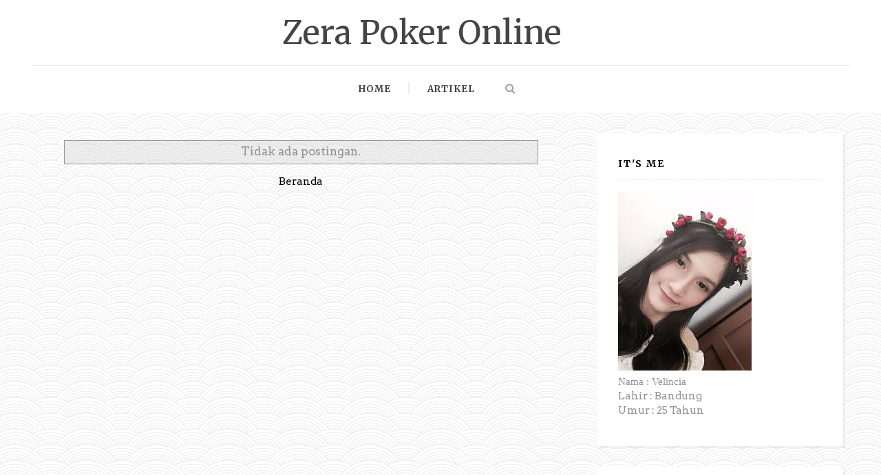

--- FILE ---
content_type: text/html; charset=UTF-8
request_url: https://carrieoncrafting.blogspot.com/
body_size: 47320
content:
<!DOCTYPE html>
<!--[if IE 7]><html class="ie ie7 ltie8 ltie9" lang="en-US"><![endif]--><!--[if IE 8]><html class="ie ie8 ltie9" lang="en-US"><![endif]--><!--[if !(IE 7) | !(IE 8) ]><!--><html class='v2' dir='ltr' xmlns='http://www.w3.org/1999/xhtml' xmlns:b='http://www.google.com/2005/gml/b' xmlns:data='http://www.google.com/2005/gml/data' xmlns:expr='http://www.google.com/2005/gml/expr'>
<!--<![endif]-->
<head>
<link href='https://www.blogger.com/static/v1/widgets/335934321-css_bundle_v2.css' rel='stylesheet' type='text/css'/>
<meta content='width=1100' name='viewport'/>
<meta content='text/html; charset=UTF-8' http-equiv='Content-Type'/>
<meta content='blogger' name='generator'/>
<link href='https://carrieoncrafting.blogspot.com/favicon.ico' rel='icon' type='image/x-icon'/>
<link href='http://carrieoncrafting.blogspot.com/' rel='canonical'/>
<link rel="alternate" type="application/atom+xml" title="Zera Poker Online - Atom" href="https://carrieoncrafting.blogspot.com/feeds/posts/default" />
<link rel="alternate" type="application/rss+xml" title="Zera Poker Online - RSS" href="https://carrieoncrafting.blogspot.com/feeds/posts/default?alt=rss" />
<link rel="service.post" type="application/atom+xml" title="Zera Poker Online - Atom" href="https://www.blogger.com/feeds/5667801682560016496/posts/default" />
<link rel="me" href="https://www.blogger.com/profile/09744297361726697347" />
<!--Can't find substitution for tag [blog.ieCssRetrofitLinks]-->
<meta content='http://carrieoncrafting.blogspot.com/' property='og:url'/>
<meta content='Zera Poker Online' property='og:title'/>
<meta content='' property='og:description'/>
<title>Zera Poker Online</title>
<link href="//fonts.googleapis.com/css?family=Merriweather:300,300italic,regular,italic,700,700italic,900,900italic&amp;subset=latin,latin-ext&amp;ver=3.9.1" id="Merriweather-google-font-css" media="all" rel="stylesheet" type="text/css">
<link href="//fonts.googleapis.com/css?family=Roboto+Slab:400,300" rel="stylesheet" type="text/css">
<link href="//fonts.googleapis.com/css?family=Arvo:regular,italic,700,700italic&amp;subset=latin&amp;ver=3.9.1" id="Arvo-google-font-css" media="all" rel="stylesheet" type="text/css">
<link href="//fonts.googleapis.com/css?family=Noto+Serif" rel="stylesheet" type="text/css">
<link href='//maxcdn.bootstrapcdn.com/font-awesome/4.2.0/css/font-awesome.min.css' rel='stylesheet'/>
<link href="//fonts.googleapis.com/css?family=Playfair+Display:400,700" rel="stylesheet" type="text/css">
<!--[if lt IE 8]> <style type='text/css' media='all'> .icon-large{font-size:1.3333333333333333em;margin-top:-4px;padding-top:3px;margin-bottom:-4px;padding-bottom:3px;vertical-align:middle;} .nav [class^="icon-"],.nav [class*=" icon-"]{vertical-align:inherit;margin-top:-4px;padding-top:3px;margin-bottom:-4px;padding-bottom:3px;}.nav [class^="icon-"].icon-large,.nav [class*=" icon-"].icon-large{vertical-align:-25%;} .nav-pills [class^="icon-"].icon-large,.nav-tabs [class^="icon-"].icon-large,.nav-pills [class*=" icon-"].icon-large,.nav-tabs [class*=" icon-"].icon-large{line-height:.75em;margin-top:-7px;padding-top:5px;margin-bottom:-5px;padding-bottom:4px;} .btn [class^="icon-"].pull-left,.btn [class*=" icon-"].pull-left,.btn [class^="icon-"].pull-right,.btn [class*=" icon-"].pull-right{vertical-align:inherit;} .btn [class^="icon-"].icon-large,.btn [class*=" icon-"].icon-large{margin-top:-0.5em;} a [class^="icon-"],a [class*=" icon-"]{cursor:pointer;} .icon-glass{*zoom:expression( this.runtimeStyle['zoom'] = '1', this.innerHTML = '&#xf000;');} .icon-music{*zoom:expression( this.runtimeStyle['zoom'] = '1', this.innerHTML = '&#xf001;');} .icon-search{*zoom:expression( this.runtimeStyle['zoom'] = '1', this.innerHTML = '&#xf002;');} .icon-envelope-alt{*zoom:expression( this.runtimeStyle['zoom'] = '1', this.innerHTML = '&#xf003;');} .icon-heart{*zoom:expression( this.runtimeStyle['zoom'] = '1', this.innerHTML = '&#xf004;');} .icon-star{*zoom:expression( this.runtimeStyle['zoom'] = '1', this.innerHTML = '&#xf005;');} .icon-star-empty{*zoom:expression( this.runtimeStyle['zoom'] = '1', this.innerHTML = '&#xf006;');} .icon-user{*zoom:expression( this.runtimeStyle['zoom'] = '1', this.innerHTML = '&#xf007;');} .icon-film{*zoom:expression( this.runtimeStyle['zoom'] = '1', this.innerHTML = '&#xf008;');} .icon-th-large{*zoom:expression( this.runtimeStyle['zoom'] = '1', this.innerHTML = '&#xf009;');} .icon-th{*zoom:expression( this.runtimeStyle['zoom'] = '1', this.innerHTML = '&#xf00a;');} .icon-th-list{*zoom:expression( this.runtimeStyle['zoom'] = '1', this.innerHTML = '&#xf00b;');} .icon-ok{*zoom:expression( this.runtimeStyle['zoom'] = '1', this.innerHTML = '&#xf00c;');} .icon-remove{*zoom:expression( this.runtimeStyle['zoom'] = '1', this.innerHTML = '&#xf00d;');} .icon-zoom-in{*zoom:expression( this.runtimeStyle['zoom'] = '1', this.innerHTML = '&#xf00e;');} .icon-zoom-out{*zoom:expression( this.runtimeStyle['zoom'] = '1', this.innerHTML = '&#xf010;');} .icon-off{*zoom:expression( this.runtimeStyle['zoom'] = '1', this.innerHTML = '&#xf011;');} .icon-power-off{*zoom:expression( this.runtimeStyle['zoom'] = '1', this.innerHTML = '&#xf011;');} .icon-signal{*zoom:expression( this.runtimeStyle['zoom'] = '1', this.innerHTML = '&#xf012;');} .icon-cog{*zoom:expression( this.runtimeStyle['zoom'] = '1', this.innerHTML = '&#xf013;');} .icon-gear{*zoom:expression( this.runtimeStyle['zoom'] = '1', this.innerHTML = '&#xf013;');} .icon-trash{*zoom:expression( this.runtimeStyle['zoom'] = '1', this.innerHTML = '&#xf014;');} .icon-home{*zoom:expression( this.runtimeStyle['zoom'] = '1', this.innerHTML = '&#xf015;');} .icon-file-alt{*zoom:expression( this.runtimeStyle['zoom'] = '1', this.innerHTML = '&#xf016;');} .icon-time{*zoom:expression( this.runtimeStyle['zoom'] = '1', this.innerHTML = '&#xf017;');} .icon-road{*zoom:expression( this.runtimeStyle['zoom'] = '1', this.innerHTML = '&#xf018;');} .icon-download-alt{*zoom:expression( this.runtimeStyle['zoom'] = '1', this.innerHTML = '&#xf019;');} .icon-download{*zoom:expression( this.runtimeStyle['zoom'] = '1', this.innerHTML = '&#xf01a;');} .icon-upload{*zoom:expression( this.runtimeStyle['zoom'] = '1', this.innerHTML = '&#xf01b;');} .icon-inbox{*zoom:expression( this.runtimeStyle['zoom'] = '1', this.innerHTML = '&#xf01c;');} .icon-play-circle{*zoom:expression( this.runtimeStyle['zoom'] = '1', this.innerHTML = '&#xf01d;');} .icon-repeat{*zoom:expression( this.runtimeStyle['zoom'] = '1', this.innerHTML = '&#xf01e;');} .icon-rotate-right{*zoom:expression( this.runtimeStyle['zoom'] = '1', this.innerHTML = '&#xf01e;');} .icon-refresh{*zoom:expression( this.runtimeStyle['zoom'] = '1', this.innerHTML = '&#xf021;');} .icon-list-alt{*zoom:expression( this.runtimeStyle['zoom'] = '1', this.innerHTML = '&#xf022;');} .icon-lock{*zoom:expression( this.runtimeStyle['zoom'] = '1', this.innerHTML = '&#xf023;');} .icon-flag{*zoom:expression( this.runtimeStyle['zoom'] = '1', this.innerHTML = '&#xf024;');} .icon-headphones{*zoom:expression( this.runtimeStyle['zoom'] = '1', this.innerHTML = '&#xf025;');} .icon-volume-off{*zoom:expression( this.runtimeStyle['zoom'] = '1', this.innerHTML = '&#xf026;');} .icon-volume-down{*zoom:expression( this.runtimeStyle['zoom'] = '1', this.innerHTML = '&#xf027;');} .icon-volume-up{*zoom:expression( this.runtimeStyle['zoom'] = '1', this.innerHTML = '&#xf028;');} .icon-qrcode{*zoom:expression( this.runtimeStyle['zoom'] = '1', this.innerHTML = '&#xf029;');} .icon-barcode{*zoom:expression( this.runtimeStyle['zoom'] = '1', this.innerHTML = '&#xf02a;');} .icon-tag{*zoom:expression( this.runtimeStyle['zoom'] = '1', this.innerHTML = '&#xf02b;');} .icon-tags{*zoom:expression( this.runtimeStyle['zoom'] = '1', this.innerHTML = '&#xf02c;');} .icon-book{*zoom:expression( this.runtimeStyle['zoom'] = '1', this.innerHTML = '&#xf02d;');} .icon-bookmark{*zoom:expression( this.runtimeStyle['zoom'] = '1', this.innerHTML = '&#xf02e;');} .icon-print{*zoom:expression( this.runtimeStyle['zoom'] = '1', this.innerHTML = '&#xf02f;');} .icon-camera{*zoom:expression( this.runtimeStyle['zoom'] = '1', this.innerHTML = '&#xf030;');} .icon-font{*zoom:expression( this.runtimeStyle['zoom'] = '1', this.innerHTML = '&#xf031;');} .icon-bold{*zoom:expression( this.runtimeStyle['zoom'] = '1', this.innerHTML = '&#xf032;');} .icon-italic{*zoom:expression( this.runtimeStyle['zoom'] = '1', this.innerHTML = '&#xf033;');} .icon-text-height{*zoom:expression( this.runtimeStyle['zoom'] = '1', this.innerHTML = '&#xf034;');} .icon-text-width{*zoom:expression( this.runtimeStyle['zoom'] = '1', this.innerHTML = '&#xf035;');} .icon-align-left{*zoom:expression( this.runtimeStyle['zoom'] = '1', this.innerHTML = '&#xf036;');} .icon-align-center{*zoom:expression( this.runtimeStyle['zoom'] = '1', this.innerHTML = '&#xf037;');} .icon-align-right{*zoom:expression( this.runtimeStyle['zoom'] = '1', this.innerHTML = '&#xf038;');} .icon-align-justify{*zoom:expression( this.runtimeStyle['zoom'] = '1', this.innerHTML = '&#xf039;');} .icon-list{*zoom:expression( this.runtimeStyle['zoom'] = '1', this.innerHTML = '&#xf03a;');} .icon-indent-left{*zoom:expression( this.runtimeStyle['zoom'] = '1', this.innerHTML = '&#xf03b;');} .icon-indent-right{*zoom:expression( this.runtimeStyle['zoom'] = '1', this.innerHTML = '&#xf03c;');} .icon-facetime-video{*zoom:expression( this.runtimeStyle['zoom'] = '1', this.innerHTML = '&#xf03d;');} .icon-picture{*zoom:expression( this.runtimeStyle['zoom'] = '1', this.innerHTML = '&#xf03e;');} .icon-pencil{*zoom:expression( this.runtimeStyle['zoom'] = '1', this.innerHTML = '&#xf040;');} .icon-map-marker{*zoom:expression( this.runtimeStyle['zoom'] = '1', this.innerHTML = '&#xf041;');} .icon-adjust{*zoom:expression( this.runtimeStyle['zoom'] = '1', this.innerHTML = '&#xf042;');} .icon-tint{*zoom:expression( this.runtimeStyle['zoom'] = '1', this.innerHTML = '&#xf043;');} .icon-edit{*zoom:expression( this.runtimeStyle['zoom'] = '1', this.innerHTML = '&#xf044;');} .icon-share{*zoom:expression( this.runtimeStyle['zoom'] = '1', this.innerHTML = '&#xf045;');} .icon-check{*zoom:expression( this.runtimeStyle['zoom'] = '1', this.innerHTML = '&#xf046;');} .icon-move{*zoom:expression( this.runtimeStyle['zoom'] = '1', this.innerHTML = '&#xf047;');} .icon-step-backward{*zoom:expression( this.runtimeStyle['zoom'] = '1', this.innerHTML = '&#xf048;');} .icon-fast-backward{*zoom:expression( this.runtimeStyle['zoom'] = '1', this.innerHTML = '&#xf049;');} .icon-backward{*zoom:expression( this.runtimeStyle['zoom'] = '1', this.innerHTML = '&#xf04a;');} .icon-play{*zoom:expression( this.runtimeStyle['zoom'] = '1', this.innerHTML = '&#xf04b;');} .icon-pause{*zoom:expression( this.runtimeStyle['zoom'] = '1', this.innerHTML = '&#xf04c;');} .icon-stop{*zoom:expression( this.runtimeStyle['zoom'] = '1', this.innerHTML = '&#xf04d;');} .icon-forward{*zoom:expression( this.runtimeStyle['zoom'] = '1', this.innerHTML = '&#xf04e;');} .icon-fast-forward{*zoom:expression( this.runtimeStyle['zoom'] = '1', this.innerHTML = '&#xf050;');} .icon-step-forward{*zoom:expression( this.runtimeStyle['zoom'] = '1', this.innerHTML = '&#xf051;');} .icon-eject{*zoom:expression( this.runtimeStyle['zoom'] = '1', this.innerHTML = '&#xf052;');} .icon-chevron-left{*zoom:expression( this.runtimeStyle['zoom'] = '1', this.innerHTML = '&#xf053;');} .icon-chevron-right{*zoom:expression( this.runtimeStyle['zoom'] = '1', this.innerHTML = '&#xf054;');} .icon-plus-sign{*zoom:expression( this.runtimeStyle['zoom'] = '1', this.innerHTML = '&#xf055;');} .icon-minus-sign{*zoom:expression( this.runtimeStyle['zoom'] = '1', this.innerHTML = '&#xf056;');} .icon-remove-sign{*zoom:expression( this.runtimeStyle['zoom'] = '1', this.innerHTML = '&#xf057;');} .icon-ok-sign{*zoom:expression( this.runtimeStyle['zoom'] = '1', this.innerHTML = '&#xf058;');} .icon-question-sign{*zoom:expression( this.runtimeStyle['zoom'] = '1', this.innerHTML = '&#xf059;');} .icon-info-sign{*zoom:expression( this.runtimeStyle['zoom'] = '1', this.innerHTML = '&#xf05a;');} .icon-screenshot{*zoom:expression( this.runtimeStyle['zoom'] = '1', this.innerHTML = '&#xf05b;');} .icon-remove-circle{*zoom:expression( this.runtimeStyle['zoom'] = '1', this.innerHTML = '&#xf05c;');} .icon-ok-circle{*zoom:expression( this.runtimeStyle['zoom'] = '1', this.innerHTML = '&#xf05d;');} .icon-ban-circle{*zoom:expression( this.runtimeStyle['zoom'] = '1', this.innerHTML = '&#xf05e;');} .icon-arrow-left{*zoom:expression( this.runtimeStyle['zoom'] = '1', this.innerHTML = '&#xf060;');} .icon-arrow-right{*zoom:expression( this.runtimeStyle['zoom'] = '1', this.innerHTML = '&#xf061;');} .icon-arrow-up{*zoom:expression( this.runtimeStyle['zoom'] = '1', this.innerHTML = '&#xf062;');} .icon-arrow-down{*zoom:expression( this.runtimeStyle['zoom'] = '1', this.innerHTML = '&#xf063;');} .icon-share-alt{*zoom:expression( this.runtimeStyle['zoom'] = '1', this.innerHTML = '&#xf064;');} .icon-mail-forward{*zoom:expression( this.runtimeStyle['zoom'] = '1', this.innerHTML = '&#xf064;');} .icon-resize-full{*zoom:expression( this.runtimeStyle['zoom'] = '1', this.innerHTML = '&#xf065;');} .icon-resize-small{*zoom:expression( this.runtimeStyle['zoom'] = '1', this.innerHTML = '&#xf066;');} .icon-plus{*zoom:expression( this.runtimeStyle['zoom'] = '1', this.innerHTML = '&#xf067;');} .icon-minus{*zoom:expression( this.runtimeStyle['zoom'] = '1', this.innerHTML = '&#xf068;');} .icon-asterisk{*zoom:expression( this.runtimeStyle['zoom'] = '1', this.innerHTML = '&#xf069;');} .icon-exclamation-sign{*zoom:expression( this.runtimeStyle['zoom'] = '1', this.innerHTML = '&#xf06a;');} .icon-gift{*zoom:expression( this.runtimeStyle['zoom'] = '1', this.innerHTML = '&#xf06b;');} .icon-leaf{*zoom:expression( this.runtimeStyle['zoom'] = '1', this.innerHTML = '&#xf06c;');} .icon-fire{*zoom:expression( this.runtimeStyle['zoom'] = '1', this.innerHTML = '&#xf06d;');} .icon-eye-open{*zoom:expression( this.runtimeStyle['zoom'] = '1', this.innerHTML = '&#xf06e;');} .icon-eye-close{*zoom:expression( this.runtimeStyle['zoom'] = '1', this.innerHTML = '&#xf070;');} .icon-warning-sign{*zoom:expression( this.runtimeStyle['zoom'] = '1', this.innerHTML = '&#xf071;');} .icon-plane{*zoom:expression( this.runtimeStyle['zoom'] = '1', this.innerHTML = '&#xf072;');} .icon-calendar{*zoom:expression( this.runtimeStyle['zoom'] = '1', this.innerHTML = '&#xf073;');} .icon-random{*zoom:expression( this.runtimeStyle['zoom'] = '1', this.innerHTML = '&#xf074;');} .icon-comment{*zoom:expression( this.runtimeStyle['zoom'] = '1', this.innerHTML = '&#xf075;');} .icon-magnet{*zoom:expression( this.runtimeStyle['zoom'] = '1', this.innerHTML = '&#xf076;');} .icon-chevron-up{*zoom:expression( this.runtimeStyle['zoom'] = '1', this.innerHTML = '&#xf077;');} .icon-chevron-down{*zoom:expression( this.runtimeStyle['zoom'] = '1', this.innerHTML = '&#xf078;');} .icon-retweet{*zoom:expression( this.runtimeStyle['zoom'] = '1', this.innerHTML = '&#xf079;');} .icon-shopping-cart{*zoom:expression( this.runtimeStyle['zoom'] = '1', this.innerHTML = '&#xf07a;');} .icon-folder-close{*zoom:expression( this.runtimeStyle['zoom'] = '1', this.innerHTML = '&#xf07b;');} .icon-folder-open{*zoom:expression( this.runtimeStyle['zoom'] = '1', this.innerHTML = '&#xf07c;');} .icon-resize-vertical{*zoom:expression( this.runtimeStyle['zoom'] = '1', this.innerHTML = '&#xf07d;');} .icon-resize-horizontal{*zoom:expression( this.runtimeStyle['zoom'] = '1', this.innerHTML = '&#xf07e;');} .icon-bar-chart{*zoom:expression( this.runtimeStyle['zoom'] = '1', this.innerHTML = '&#xf080;');} .icon-twitter-sign{*zoom:expression( this.runtimeStyle['zoom'] = '1', this.innerHTML = '&#xf081;');} .icon-facebook-sign{*zoom:expression( this.runtimeStyle['zoom'] = '1', this.innerHTML = '&#xf082;');} .icon-camera-retro{*zoom:expression( this.runtimeStyle['zoom'] = '1', this.innerHTML = '&#xf083;');} .icon-key{*zoom:expression( this.runtimeStyle['zoom'] = '1', this.innerHTML = '&#xf084;');} .icon-cogs{*zoom:expression( this.runtimeStyle['zoom'] = '1', this.innerHTML = '&#xf085;');} .icon-gears{*zoom:expression( this.runtimeStyle['zoom'] = '1', this.innerHTML = '&#xf085;');} .icon-comments{*zoom:expression( this.runtimeStyle['zoom'] = '1', this.innerHTML = '&#xf086;');} .icon-thumbs-up-alt{*zoom:expression( this.runtimeStyle['zoom'] = '1', this.innerHTML = '&#xf087;');} .icon-thumbs-down-alt{*zoom:expression( this.runtimeStyle['zoom'] = '1', this.innerHTML = '&#xf088;');} .icon-star-half{*zoom:expression( this.runtimeStyle['zoom'] = '1', this.innerHTML = '&#xf089;');} .icon-heart-empty{*zoom:expression( this.runtimeStyle['zoom'] = '1', this.innerHTML = '&#xf08a;');} .icon-signout{*zoom:expression( this.runtimeStyle['zoom'] = '1', this.innerHTML = '&#xf08b;');} .icon-linkedin-sign{*zoom:expression( this.runtimeStyle['zoom'] = '1', this.innerHTML = '&#xf08c;');} .icon-pushpin{*zoom:expression( this.runtimeStyle['zoom'] = '1', this.innerHTML = '&#xf08d;');} .icon-external-link{*zoom:expression( this.runtimeStyle['zoom'] = '1', this.innerHTML = '&#xf08e;');} .icon-signin{*zoom:expression( this.runtimeStyle['zoom'] = '1', this.innerHTML = '&#xf090;');} .icon-trophy{*zoom:expression( this.runtimeStyle['zoom'] = '1', this.innerHTML = '&#xf091;');} .icon-github-sign{*zoom:expression( this.runtimeStyle['zoom'] = '1', this.innerHTML = '&#xf092;');} .icon-upload-alt{*zoom:expression( this.runtimeStyle['zoom'] = '1', this.innerHTML = '&#xf093;');} .icon-lemon{*zoom:expression( this.runtimeStyle['zoom'] = '1', this.innerHTML = '&#xf094;');} .icon-phone{*zoom:expression( this.runtimeStyle['zoom'] = '1', this.innerHTML = '&#xf095;');} .icon-check-empty{*zoom:expression( this.runtimeStyle['zoom'] = '1', this.innerHTML = '&#xf096;');} .icon-unchecked{*zoom:expression( this.runtimeStyle['zoom'] = '1', this.innerHTML = '&#xf096;');} .icon-bookmark-empty{*zoom:expression( this.runtimeStyle['zoom'] = '1', this.innerHTML = '&#xf097;');} .icon-phone-sign{*zoom:expression( this.runtimeStyle['zoom'] = '1', this.innerHTML = '&#xf098;');} .icon-twitter{*zoom:expression( this.runtimeStyle['zoom'] = '1', this.innerHTML = '&#xf099;');} .icon-facebook{*zoom:expression( this.runtimeStyle['zoom'] = '1', this.innerHTML = '&#xf09a;');} .icon-github{*zoom:expression( this.runtimeStyle['zoom'] = '1', this.innerHTML = '&#xf09b;');} .icon-unlock{*zoom:expression( this.runtimeStyle['zoom'] = '1', this.innerHTML = '&#xf09c;');} .icon-credit-card{*zoom:expression( this.runtimeStyle['zoom'] = '1', this.innerHTML = '&#xf09d;');} .icon-rss{*zoom:expression( this.runtimeStyle['zoom'] = '1', this.innerHTML = '&#xf09e;');} .icon-hdd{*zoom:expression( this.runtimeStyle['zoom'] = '1', this.innerHTML = '&#xf0a0;');} .icon-bullhorn{*zoom:expression( this.runtimeStyle['zoom'] = '1', this.innerHTML = '&#xf0a1;');} .icon-bell{*zoom:expression( this.runtimeStyle['zoom'] = '1', this.innerHTML = '&#xf0a2;');} .icon-certificate{*zoom:expression( this.runtimeStyle['zoom'] = '1', this.innerHTML = '&#xf0a3;');} .icon-hand-right{*zoom:expression( this.runtimeStyle['zoom'] = '1', this.innerHTML = '&#xf0a4;');} .icon-hand-left{*zoom:expression( this.runtimeStyle['zoom'] = '1', this.innerHTML = '&#xf0a5;');} .icon-hand-up{*zoom:expression( this.runtimeStyle['zoom'] = '1', this.innerHTML = '&#xf0a6;');} .icon-hand-down{*zoom:expression( this.runtimeStyle['zoom'] = '1', this.innerHTML = '&#xf0a7;');} .icon-circle-arrow-left{*zoom:expression( this.runtimeStyle['zoom'] = '1', this.innerHTML = '&#xf0a8;');} .icon-circle-arrow-right{*zoom:expression( this.runtimeStyle['zoom'] = '1', this.innerHTML = '&#xf0a9;');} .icon-circle-arrow-up{*zoom:expression( this.runtimeStyle['zoom'] = '1', this.innerHTML = '&#xf0aa;');} .icon-circle-arrow-down{*zoom:expression( this.runtimeStyle['zoom'] = '1', this.innerHTML = '&#xf0ab;');} .icon-globe{*zoom:expression( this.runtimeStyle['zoom'] = '1', this.innerHTML = '&#xf0ac;');} .icon-wrench{*zoom:expression( this.runtimeStyle['zoom'] = '1', this.innerHTML = '&#xf0ad;');} .icon-tasks{*zoom:expression( this.runtimeStyle['zoom'] = '1', this.innerHTML = '&#xf0ae;');} .icon-filter{*zoom:expression( this.runtimeStyle['zoom'] = '1', this.innerHTML = '&#xf0b0;');} .icon-briefcase{*zoom:expression( this.runtimeStyle['zoom'] = '1', this.innerHTML = '&#xf0b1;');} .icon-fullscreen{*zoom:expression( this.runtimeStyle['zoom'] = '1', this.innerHTML = '&#xf0b2;');} .icon-group{*zoom:expression( this.runtimeStyle['zoom'] = '1', this.innerHTML = '&#xf0c0;');} .icon-link{*zoom:expression( this.runtimeStyle['zoom'] = '1', this.innerHTML = '&#xf0c1;');} .icon-cloud{*zoom:expression( this.runtimeStyle['zoom'] = '1', this.innerHTML = '&#xf0c2;');} .icon-beaker{*zoom:expression( this.runtimeStyle['zoom'] = '1', this.innerHTML = '&#xf0c3;');} .icon-cut{*zoom:expression( this.runtimeStyle['zoom'] = '1', this.innerHTML = '&#xf0c4;');} .icon-copy{*zoom:expression( this.runtimeStyle['zoom'] = '1', this.innerHTML = '&#xf0c5;');} .icon-paper-clip{*zoom:expression( this.runtimeStyle['zoom'] = '1', this.innerHTML = '&#xf0c6;');} .icon-paperclip{*zoom:expression( this.runtimeStyle['zoom'] = '1', this.innerHTML = '&#xf0c6;');} .icon-save{*zoom:expression( this.runtimeStyle['zoom'] = '1', this.innerHTML = '&#xf0c7;');} .icon-sign-blank{*zoom:expression( this.runtimeStyle['zoom'] = '1', this.innerHTML = '&#xf0c8;');} .icon-reorder{*zoom:expression( this.runtimeStyle['zoom'] = '1', this.innerHTML = '&#xf0c9;');} .icon-list-ul{*zoom:expression( this.runtimeStyle['zoom'] = '1', this.innerHTML = '&#xf0ca;');} .icon-list-ol{*zoom:expression( this.runtimeStyle['zoom'] = '1', this.innerHTML = '&#xf0cb;');} .icon-strikethrough{*zoom:expression( this.runtimeStyle['zoom'] = '1', this.innerHTML = '&#xf0cc;');} .icon-underline{*zoom:expression( this.runtimeStyle['zoom'] = '1', this.innerHTML = '&#xf0cd;');} .icon-table{*zoom:expression( this.runtimeStyle['zoom'] = '1', this.innerHTML = '&#xf0ce;');} .icon-magic{*zoom:expression( this.runtimeStyle['zoom'] = '1', this.innerHTML = '&#xf0d0;');} .icon-truck{*zoom:expression( this.runtimeStyle['zoom'] = '1', this.innerHTML = '&#xf0d1;');} .icon-pinterest{*zoom:expression( this.runtimeStyle['zoom'] = '1', this.innerHTML = '&#xf0d2;');} .icon-pinterest-sign{*zoom:expression( this.runtimeStyle['zoom'] = '1', this.innerHTML = '&#xf0d3;');} .icon-google-plus-sign{*zoom:expression( this.runtimeStyle['zoom'] = '1', this.innerHTML = '&#xf0d4;');} .icon-google-plus{*zoom:expression( this.runtimeStyle['zoom'] = '1', this.innerHTML = '&#xf0d5;');} .icon-money{*zoom:expression( this.runtimeStyle['zoom'] = '1', this.innerHTML = '&#xf0d6;');} .icon-caret-down{*zoom:expression( this.runtimeStyle['zoom'] = '1', this.innerHTML = '&#xf0d7;');} .icon-caret-up{*zoom:expression( this.runtimeStyle['zoom'] = '1', this.innerHTML = '&#xf0d8;');} .icon-caret-left{*zoom:expression( this.runtimeStyle['zoom'] = '1', this.innerHTML = '&#xf0d9;');} .icon-caret-right{*zoom:expression( this.runtimeStyle['zoom'] = '1', this.innerHTML = '&#xf0da;');} .icon-columns{*zoom:expression( this.runtimeStyle['zoom'] = '1', this.innerHTML = '&#xf0db;');} .icon-sort{*zoom:expression( this.runtimeStyle['zoom'] = '1', this.innerHTML = '&#xf0dc;');} .icon-sort-down{*zoom:expression( this.runtimeStyle['zoom'] = '1', this.innerHTML = '&#xf0dd;');} .icon-sort-up{*zoom:expression( this.runtimeStyle['zoom'] = '1', this.innerHTML = '&#xf0de;');} .icon-envelope{*zoom:expression( this.runtimeStyle['zoom'] = '1', this.innerHTML = '&#xf0e0;');} .icon-linkedin{*zoom:expression( this.runtimeStyle['zoom'] = '1', this.innerHTML = '&#xf0e1;');} .icon-undo{*zoom:expression( this.runtimeStyle['zoom'] = '1', this.innerHTML = '&#xf0e2;');} .icon-rotate-left{*zoom:expression( this.runtimeStyle['zoom'] = '1', this.innerHTML = '&#xf0e2;');} .icon-legal{*zoom:expression( this.runtimeStyle['zoom'] = '1', this.innerHTML = '&#xf0e3;');} .icon-dashboard{*zoom:expression( this.runtimeStyle['zoom'] = '1', this.innerHTML = '&#xf0e4;');} .icon-comment-alt{*zoom:expression( this.runtimeStyle['zoom'] = '1', this.innerHTML = '&#xf0e5;');} .icon-comments-alt{*zoom:expression( this.runtimeStyle['zoom'] = '1', this.innerHTML = '&#xf0e6;');} .icon-bolt{*zoom:expression( this.runtimeStyle['zoom'] = '1', this.innerHTML = '&#xf0e7;');} .icon-sitemap{*zoom:expression( this.runtimeStyle['zoom'] = '1', this.innerHTML = '&#xf0e8;');} .icon-umbrella{*zoom:expression( this.runtimeStyle['zoom'] = '1', this.innerHTML = '&#xf0e9;');} .icon-paste{*zoom:expression( this.runtimeStyle['zoom'] = '1', this.innerHTML = '&#xf0ea;');} .icon-lightbulb{*zoom:expression( this.runtimeStyle['zoom'] = '1', this.innerHTML = '&#xf0eb;');} .icon-exchange{*zoom:expression( this.runtimeStyle['zoom'] = '1', this.innerHTML = '&#xf0ec;');} .icon-cloud-download{*zoom:expression( this.runtimeStyle['zoom'] = '1', this.innerHTML = '&#xf0ed;');} .icon-cloud-upload{*zoom:expression( this.runtimeStyle['zoom'] = '1', this.innerHTML = '&#xf0ee;');} .icon-user-md{*zoom:expression( this.runtimeStyle['zoom'] = '1', this.innerHTML = '&#xf0f0;');} .icon-stethoscope{*zoom:expression( this.runtimeStyle['zoom'] = '1', this.innerHTML = '&#xf0f1;');} .icon-suitcase{*zoom:expression( this.runtimeStyle['zoom'] = '1', this.innerHTML = '&#xf0f2;');} .icon-bell-alt{*zoom:expression( this.runtimeStyle['zoom'] = '1', this.innerHTML = '&#xf0f3;');} .icon-coffee{*zoom:expression( this.runtimeStyle['zoom'] = '1', this.innerHTML = '&#xf0f4;');} .icon-food{*zoom:expression( this.runtimeStyle['zoom'] = '1', this.innerHTML = '&#xf0f5;');} .icon-file-text-alt{*zoom:expression( this.runtimeStyle['zoom'] = '1', this.innerHTML = '&#xf0f6;');} .icon-building{*zoom:expression( this.runtimeStyle['zoom'] = '1', this.innerHTML = '&#xf0f7;');} .icon-hospital{*zoom:expression( this.runtimeStyle['zoom'] = '1', this.innerHTML = '&#xf0f8;');} .icon-ambulance{*zoom:expression( this.runtimeStyle['zoom'] = '1', this.innerHTML = '&#xf0f9;');} .icon-medkit{*zoom:expression( this.runtimeStyle['zoom'] = '1', this.innerHTML = '&#xf0fa;');} .icon-fighter-jet{*zoom:expression( this.runtimeStyle['zoom'] = '1', this.innerHTML = '&#xf0fb;');} .icon-beer{*zoom:expression( this.runtimeStyle['zoom'] = '1', this.innerHTML = '&#xf0fc;');} .icon-h-sign{*zoom:expression( this.runtimeStyle['zoom'] = '1', this.innerHTML = '&#xf0fd;');} .icon-plus-sign-alt{*zoom:expression( this.runtimeStyle['zoom'] = '1', this.innerHTML = '&#xf0fe;');} .icon-double-angle-left{*zoom:expression( this.runtimeStyle['zoom'] = '1', this.innerHTML = '&#xf100;');} .icon-double-angle-right{*zoom:expression( this.runtimeStyle['zoom'] = '1', this.innerHTML = '&#xf101;');} .icon-double-angle-up{*zoom:expression( this.runtimeStyle['zoom'] = '1', this.innerHTML = '&#xf102;');} .icon-double-angle-down{*zoom:expression( this.runtimeStyle['zoom'] = '1', this.innerHTML = '&#xf103;');} .icon-angle-left{*zoom:expression( this.runtimeStyle['zoom'] = '1', this.innerHTML = '&#xf104;');} .icon-angle-right{*zoom:expression( this.runtimeStyle['zoom'] = '1', this.innerHTML = '&#xf105;');} .icon-angle-up{*zoom:expression( this.runtimeStyle['zoom'] = '1', this.innerHTML = '&#xf106;');} .icon-angle-down{*zoom:expression( this.runtimeStyle['zoom'] = '1', this.innerHTML = '&#xf107;');} .icon-desktop{*zoom:expression( this.runtimeStyle['zoom'] = '1', this.innerHTML = '&#xf108;');} .icon-laptop{*zoom:expression( this.runtimeStyle['zoom'] = '1', this.innerHTML = '&#xf109;');} .icon-tablet{*zoom:expression( this.runtimeStyle['zoom'] = '1', this.innerHTML = '&#xf10a;');} .icon-mobile-phone{*zoom:expression( this.runtimeStyle['zoom'] = '1', this.innerHTML = '&#xf10b;');} .icon-circle-blank{*zoom:expression( this.runtimeStyle['zoom'] = '1', this.innerHTML = '&#xf10c;');} .icon-quote-left{*zoom:expression( this.runtimeStyle['zoom'] = '1', this.innerHTML = '&#xf10d;');} .icon-quote-right{*zoom:expression( this.runtimeStyle['zoom'] = '1', this.innerHTML = '&#xf10e;');} .icon-spinner{*zoom:expression( this.runtimeStyle['zoom'] = '1', this.innerHTML = '&#xf110;');} .icon-circle{*zoom:expression( this.runtimeStyle['zoom'] = '1', this.innerHTML = '&#xf111;');} .icon-reply{*zoom:expression( this.runtimeStyle['zoom'] = '1', this.innerHTML = '&#xf112;');} .icon-mail-reply{*zoom:expression( this.runtimeStyle['zoom'] = '1', this.innerHTML = '&#xf112;');} .icon-github-alt{*zoom:expression( this.runtimeStyle['zoom'] = '1', this.innerHTML = '&#xf113;');} .icon-folder-close-alt{*zoom:expression( this.runtimeStyle['zoom'] = '1', this.innerHTML = '&#xf114;');} .icon-folder-open-alt{*zoom:expression( this.runtimeStyle['zoom'] = '1', this.innerHTML = '&#xf115;');} .icon-expand-alt{*zoom:expression( this.runtimeStyle['zoom'] = '1', this.innerHTML = '&#xf116;');} .icon-collapse-alt{*zoom:expression( this.runtimeStyle['zoom'] = '1', this.innerHTML = '&#xf117;');} .icon-smile{*zoom:expression( this.runtimeStyle['zoom'] = '1', this.innerHTML = '&#xf118;');} .icon-frown{*zoom:expression( this.runtimeStyle['zoom'] = '1', this.innerHTML = '&#xf119;');} .icon-meh{*zoom:expression( this.runtimeStyle['zoom'] = '1', this.innerHTML = '&#xf11a;');} .icon-gamepad{*zoom:expression( this.runtimeStyle['zoom'] = '1', this.innerHTML = '&#xf11b;');} .icon-keyboard{*zoom:expression( this.runtimeStyle['zoom'] = '1', this.innerHTML = '&#xf11c;');} .icon-flag-alt{*zoom:expression( this.runtimeStyle['zoom'] = '1', this.innerHTML = '&#xf11d;');} .icon-flag-checkered{*zoom:expression( this.runtimeStyle['zoom'] = '1', this.innerHTML = '&#xf11e;');} .icon-terminal{*zoom:expression( this.runtimeStyle['zoom'] = '1', this.innerHTML = '&#xf120;');} .icon-code{*zoom:expression( this.runtimeStyle['zoom'] = '1', this.innerHTML = '&#xf121;');} .icon-reply-all{*zoom:expression( this.runtimeStyle['zoom'] = '1', this.innerHTML = '&#xf122;');} .icon-mail-reply-all{*zoom:expression( this.runtimeStyle['zoom'] = '1', this.innerHTML = '&#xf122;');} .icon-star-half-empty{*zoom:expression( this.runtimeStyle['zoom'] = '1', this.innerHTML = '&#xf123;');} .icon-star-half-full{*zoom:expression( this.runtimeStyle['zoom'] = '1', this.innerHTML = '&#xf123;');} .icon-location-arrow{*zoom:expression( this.runtimeStyle['zoom'] = '1', this.innerHTML = '&#xf124;');} .icon-crop{*zoom:expression( this.runtimeStyle['zoom'] = '1', this.innerHTML = '&#xf125;');} .icon-code-fork{*zoom:expression( this.runtimeStyle['zoom'] = '1', this.innerHTML = '&#xf126;');} .icon-unlink{*zoom:expression( this.runtimeStyle['zoom'] = '1', this.innerHTML = '&#xf127;');} .icon-question{*zoom:expression( this.runtimeStyle['zoom'] = '1', this.innerHTML = '&#xf128;');} .icon-info{*zoom:expression( this.runtimeStyle['zoom'] = '1', this.innerHTML = '&#xf129;');} .icon-exclamation{*zoom:expression( this.runtimeStyle['zoom'] = '1', this.innerHTML = '&#xf12a;');} .icon-superscript{*zoom:expression( this.runtimeStyle['zoom'] = '1', this.innerHTML = '&#xf12b;');} .icon-subscript{*zoom:expression( this.runtimeStyle['zoom'] = '1', this.innerHTML = '&#xf12c;');} .icon-eraser{*zoom:expression( this.runtimeStyle['zoom'] = '1', this.innerHTML = '&#xf12d;');} .icon-puzzle-piece{*zoom:expression( this.runtimeStyle['zoom'] = '1', this.innerHTML = '&#xf12e;');} .icon-microphone{*zoom:expression( this.runtimeStyle['zoom'] = '1', this.innerHTML = '&#xf130;');} .icon-microphone-off{*zoom:expression( this.runtimeStyle['zoom'] = '1', this.innerHTML = '&#xf131;');} .icon-shield{*zoom:expression( this.runtimeStyle['zoom'] = '1', this.innerHTML = '&#xf132;');} .icon-calendar-empty{*zoom:expression( this.runtimeStyle['zoom'] = '1', this.innerHTML = '&#xf133;');} .icon-fire-extinguisher{*zoom:expression( this.runtimeStyle['zoom'] = '1', this.innerHTML = '&#xf134;');} .icon-rocket{*zoom:expression( this.runtimeStyle['zoom'] = '1', this.innerHTML = '&#xf135;');} .icon-maxcdn{*zoom:expression( this.runtimeStyle['zoom'] = '1', this.innerHTML = '&#xf136;');} .icon-chevron-sign-left{*zoom:expression( this.runtimeStyle['zoom'] = '1', this.innerHTML = '&#xf137;');} .icon-chevron-sign-right{*zoom:expression( this.runtimeStyle['zoom'] = '1', this.innerHTML = '&#xf138;');} .icon-chevron-sign-up{*zoom:expression( this.runtimeStyle['zoom'] = '1', this.innerHTML = '&#xf139;');} .icon-chevron-sign-down{*zoom:expression( this.runtimeStyle['zoom'] = '1', this.innerHTML = '&#xf13a;');} .icon-html5{*zoom:expression( this.runtimeStyle['zoom'] = '1', this.innerHTML = '&#xf13b;');} .icon-css3{*zoom:expression( this.runtimeStyle['zoom'] = '1', this.innerHTML = '&#xf13c;');} .icon-anchor{*zoom:expression( this.runtimeStyle['zoom'] = '1', this.innerHTML = '&#xf13d;');} .icon-unlock-alt{*zoom:expression( this.runtimeStyle['zoom'] = '1', this.innerHTML = '&#xf13e;');} .icon-bullseye{*zoom:expression( this.runtimeStyle['zoom'] = '1', this.innerHTML = '&#xf140;');} .icon-ellipsis-horizontal{*zoom:expression( this.runtimeStyle['zoom'] = '1', this.innerHTML = '&#xf141;');} .icon-ellipsis-vertical{*zoom:expression( this.runtimeStyle['zoom'] = '1', this.innerHTML = '&#xf142;');} .icon-rss-sign{*zoom:expression( this.runtimeStyle['zoom'] = '1', this.innerHTML = '&#xf143;');} .icon-play-sign{*zoom:expression( this.runtimeStyle['zoom'] = '1', this.innerHTML = '&#xf144;');} .icon-ticket{*zoom:expression( this.runtimeStyle['zoom'] = '1', this.innerHTML = '&#xf145;');} .icon-minus-sign-alt{*zoom:expression( this.runtimeStyle['zoom'] = '1', this.innerHTML = '&#xf146;');} .icon-check-minus{*zoom:expression( this.runtimeStyle['zoom'] = '1', this.innerHTML = '&#xf147;');} .icon-level-up{*zoom:expression( this.runtimeStyle['zoom'] = '1', this.innerHTML = '&#xf148;');} .icon-level-down{*zoom:expression( this.runtimeStyle['zoom'] = '1', this.innerHTML = '&#xf149;');} .icon-check-sign{*zoom:expression( this.runtimeStyle['zoom'] = '1', this.innerHTML = '&#xf14a;');} .icon-edit-sign{*zoom:expression( this.runtimeStyle['zoom'] = '1', this.innerHTML = '&#xf14b;');} .icon-external-link-sign{*zoom:expression( this.runtimeStyle['zoom'] = '1', this.innerHTML = '&#xf14c;');} .icon-share-sign{*zoom:expression( this.runtimeStyle['zoom'] = '1', this.innerHTML = '&#xf14d;');} .icon-compass{*zoom:expression( this.runtimeStyle['zoom'] = '1', this.innerHTML = '&#xf14e;');} .icon-collapse{*zoom:expression( this.runtimeStyle['zoom'] = '1', this.innerHTML = '&#xf150;');} .icon-collapse-top{*zoom:expression( this.runtimeStyle['zoom'] = '1', this.innerHTML = '&#xf151;');} .icon-expand{*zoom:expression( this.runtimeStyle['zoom'] = '1', this.innerHTML = '&#xf152;');} .icon-eur{*zoom:expression( this.runtimeStyle['zoom'] = '1', this.innerHTML = '&#xf153;');} .icon-euro{*zoom:expression( this.runtimeStyle['zoom'] = '1', this.innerHTML = '&#xf153;');} .icon-gbp{*zoom:expression( this.runtimeStyle['zoom'] = '1', this.innerHTML = '&#xf154;');} .icon-usd{*zoom:expression( this.runtimeStyle['zoom'] = '1', this.innerHTML = '&#xf155;');} .icon-dollar{*zoom:expression( this.runtimeStyle['zoom'] = '1', this.innerHTML = '&#xf155;');} .icon-inr{*zoom:expression( this.runtimeStyle['zoom'] = '1', this.innerHTML = '&#xf156;');} .icon-rupee{*zoom:expression( this.runtimeStyle['zoom'] = '1', this.innerHTML = '&#xf156;');} .icon-jpy{*zoom:expression( this.runtimeStyle['zoom'] = '1', this.innerHTML = '&#xf157;');} .icon-yen{*zoom:expression( this.runtimeStyle['zoom'] = '1', this.innerHTML = '&#xf157;');} .icon-cny{*zoom:expression( this.runtimeStyle['zoom'] = '1', this.innerHTML = '&#xf158;');} .icon-renminbi{*zoom:expression( this.runtimeStyle['zoom'] = '1', this.innerHTML = '&#xf158;');} .icon-krw{*zoom:expression( this.runtimeStyle['zoom'] = '1', this.innerHTML = '&#xf159;');} .icon-won{*zoom:expression( this.runtimeStyle['zoom'] = '1', this.innerHTML = '&#xf159;');} .icon-btc{*zoom:expression( this.runtimeStyle['zoom'] = '1', this.innerHTML = '&#xf15a;');} .icon-bitcoin{*zoom:expression( this.runtimeStyle['zoom'] = '1', this.innerHTML = '&#xf15a;');} .icon-file{*zoom:expression( this.runtimeStyle['zoom'] = '1', this.innerHTML = '&#xf15b;');} .icon-file-text{*zoom:expression( this.runtimeStyle['zoom'] = '1', this.innerHTML = '&#xf15c;');} .icon-sort-by-alphabet{*zoom:expression( this.runtimeStyle['zoom'] = '1', this.innerHTML = '&#xf15d;');} .icon-sort-by-alphabet-alt{*zoom:expression( this.runtimeStyle['zoom'] = '1', this.innerHTML = '&#xf15e;');} .icon-sort-by-attributes{*zoom:expression( this.runtimeStyle['zoom'] = '1', this.innerHTML = '&#xf160;');} .icon-sort-by-attributes-alt{*zoom:expression( this.runtimeStyle['zoom'] = '1', this.innerHTML = '&#xf161;');} .icon-sort-by-order{*zoom:expression( this.runtimeStyle['zoom'] = '1', this.innerHTML = '&#xf162;');} .icon-sort-by-order-alt{*zoom:expression( this.runtimeStyle['zoom'] = '1', this.innerHTML = '&#xf163;');} .icon-thumbs-up{*zoom:expression( this.runtimeStyle['zoom'] = '1', this.innerHTML = '&#xf164;');} .icon-thumbs-down{*zoom:expression( this.runtimeStyle['zoom'] = '1', this.innerHTML = '&#xf165;');} .icon-youtube-sign{*zoom:expression( this.runtimeStyle['zoom'] = '1', this.innerHTML = '&#xf166;');} .icon-youtube{*zoom:expression( this.runtimeStyle['zoom'] = '1', this.innerHTML = '&#xf167;');} .icon-xing{*zoom:expression( this.runtimeStyle['zoom'] = '1', this.innerHTML = '&#xf168;');} .icon-xing-sign{*zoom:expression( this.runtimeStyle['zoom'] = '1', this.innerHTML = '&#xf169;');} .icon-youtube-play{*zoom:expression( this.runtimeStyle['zoom'] = '1', this.innerHTML = '&#xf16a;');} .icon-dropbox{*zoom:expression( this.runtimeStyle['zoom'] = '1', this.innerHTML = '&#xf16b;');} .icon-stackexchange{*zoom:expression( this.runtimeStyle['zoom'] = '1', this.innerHTML = '&#xf16c;');} .icon-instagram{*zoom:expression( this.runtimeStyle['zoom'] = '1', this.innerHTML = '&#xf16d;');} .icon-flickr{*zoom:expression( this.runtimeStyle['zoom'] = '1', this.innerHTML = '&#xf16e;');} .icon-adn{*zoom:expression( this.runtimeStyle['zoom'] = '1', this.innerHTML = '&#xf170;');} .icon-bitbucket{*zoom:expression( this.runtimeStyle['zoom'] = '1', this.innerHTML = '&#xf171;');} .icon-bitbucket-sign{*zoom:expression( this.runtimeStyle['zoom'] = '1', this.innerHTML = '&#xf172;');} .icon-tumblr{*zoom:expression( this.runtimeStyle['zoom'] = '1', this.innerHTML = '&#xf173;');} .icon-tumblr-sign{*zoom:expression( this.runtimeStyle['zoom'] = '1', this.innerHTML = '&#xf174;');} .icon-long-arrow-down{*zoom:expression( this.runtimeStyle['zoom'] = '1', this.innerHTML = '&#xf175;');} .icon-long-arrow-up{*zoom:expression( this.runtimeStyle['zoom'] = '1', this.innerHTML = '&#xf176;');} .icon-long-arrow-left{*zoom:expression( this.runtimeStyle['zoom'] = '1', this.innerHTML = '&#xf177;');} .icon-long-arrow-right{*zoom:expression( this.runtimeStyle['zoom'] = '1', this.innerHTML = '&#xf178;');} .icon-apple{*zoom:expression( this.runtimeStyle['zoom'] = '1', this.innerHTML = '&#xf179;');} .icon-windows{*zoom:expression( this.runtimeStyle['zoom'] = '1', this.innerHTML = '&#xf17a;');} .icon-android{*zoom:expression( this.runtimeStyle['zoom'] = '1', this.innerHTML = '&#xf17b;');} .icon-linux{*zoom:expression( this.runtimeStyle['zoom'] = '1', this.innerHTML = '&#xf17c;');} .icon-dribbble{*zoom:expression( this.runtimeStyle['zoom'] = '1', this.innerHTML = '&#xf17d;');} .icon-skype{*zoom:expression( this.runtimeStyle['zoom'] = '1', this.innerHTML = '&#xf17e;');} .icon-foursquare{*zoom:expression( this.runtimeStyle['zoom'] = '1', this.innerHTML = '&#xf180;');} .icon-trello{*zoom:expression( this.runtimeStyle['zoom'] = '1', this.innerHTML = '&#xf181;');} .icon-female{*zoom:expression( this.runtimeStyle['zoom'] = '1', this.innerHTML = '&#xf182;');} .icon-male{*zoom:expression( this.runtimeStyle['zoom'] = '1', this.innerHTML = '&#xf183;');} .icon-gittip{*zoom:expression( this.runtimeStyle['zoom'] = '1', this.innerHTML = '&#xf184;');} .icon-sun{*zoom:expression( this.runtimeStyle['zoom'] = '1', this.innerHTML = '&#xf185;');} .icon-moon{*zoom:expression( this.runtimeStyle['zoom'] = '1', this.innerHTML = '&#xf186;');} .icon-archive{*zoom:expression( this.runtimeStyle['zoom'] = '1', this.innerHTML = '&#xf187;');} .icon-bug{*zoom:expression( this.runtimeStyle['zoom'] = '1', this.innerHTML = '&#xf188;');} .icon-vk{*zoom:expression( this.runtimeStyle['zoom'] = '1', this.innerHTML = '&#xf189;');} .icon-weibo{*zoom:expression( this.runtimeStyle['zoom'] = '1', this.innerHTML = '&#xf18a;');} .icon-renren{*zoom:expression( this.runtimeStyle['zoom'] = '1', this.innerHTML = '&#xf18b;');} </style> <![endif]-->
<script src='https://code.jquery.com/jquery-1.11.0.js' type='text/javascript'></script>
<script src="//code.jquery.com/jquery-migrate-1.2.1.min.js" type="text/javascript"></script>
<!-- load the script for older ie version -->
<!--[if lt IE 9]> <script src="//html5shiv.googlecode.com/svn/trunk/html5.js"></script> <![endif]-->
<style type='text/css'>.recentcomments a{display:inline !important;padding:0 !important;margin:0 !important;}</style>
<style id='page-skin-1' type='text/css'><!--
/*
--- reset ---*/
html,body,div,span,applet,object,iframe,
h1,h2,h3,h4,h5,h6,p,blockquote,
pre,a,abbr,acronym,address,big,cite,code,del,dfn,em,font,img,ins,kbd,q,
s,samp,small,strike,strong,sub,sup,tt,var,b,i,center,dl,dt,dd,ol,ul,li,
fieldset,form,label,legend,table,caption,tbody,tfoot,thead,tr,th,td,
article,aside,audio,canvas,details,figcaption,figure,footer,header,hgroup,
mark,menu,meter,nav,output,progress,section,summary,time,video{ border:0; outline:0;
font-size:100%; vertical-align:baseline; background:transparent; margin:0;padding:0; }
article,aside,dialog,figure,footer,header,hgroup,nav,section,blockquote{ display:block; }
nav ul{ list-style:none; }
ol{ list-style:decimal; }
ul{ list-style:disc; }
ul ul{ list-style:circle; }
blockquote,q{ quotes:none; }
blockquote:before,blockquote:after,q:before,q:after{ content:none; }
ins{ text-decoration:underline; }
del{ text-decoration:line-through; }
mark{ background:none; }
abbr[title],dfn[title]{ border-bottom:1px dotted #000; cursor:help; }
table{ border-collapse:collapse;border-spacing:0; }
hr{ display:block; height:1px; border:0; border-top:1px solid #ccc; margin:1em 0; padding:0;}
input[type=submit],input[type=button],button{ margin:0; padding:0;}
input,select,a img{ vertical-align:middle; }
b, strong{ font-weight: bold; }
i, em{ font-style: italic; }
/*--- clear ---*/
.clear{ display: block; clear: both; visibility: hidden; line-height: 0; height: 0; zoom: 1; }
.clear-fix{ zoom: 1; }
.clear-fix:after{ content: "."; display: block; clear: both; visibility: hidden; line-height: 0; height: 0; }
/*--- wordpress core ---*/
.alignnone { margin: 5px 20px 20px 0; }
.aligncenter, div.aligncenter { display: block; margin: 5px auto 5px auto; }
.alignright { float:right; margin: 5px 0 20px 20px; }
.alignleft { float: left; margin: 5px 20px 20px 0; }
.aligncenter { display: block; margin: 5px auto 5px auto; }
a img.alignright { float: right; margin: 5px 0 20px 20px; }
a img.alignnone { margin: 5px 20px 20px 0;}
a img.alignleft { float: left; margin: 5px 20px 20px 0; }
a img.aligncenter { display: block; margin-left: auto; margin-right: auto; }
.wp-caption { background: #fff; border-width: 1px; border-style: solid; max-width: 96%;
padding: 5px 3px 10px; text-align: center; }
.wp-caption.alignnone { margin: 5px 20px 20px 0; }
.wp-caption.alignleft { margin: 5px 20px 20px 0; }
.wp-caption.alignright { margin: 5px 0 20px 20px; }
.wp-caption img { border: 0 none; height: auto; margin: 0; max-width: 98.5%; padding: 0; width: auto; }
.wp-caption p.wp-caption-text { font-size: 11px; line-height: 17px; margin: 0; padding: 0 4px 5px; }
.sticky{}
.bypostauthor{}
.gallery-item .gallery-icon { margin-right: 10px; }
i{ margin-right: 5px; }
a{ text-decoration: none; }
p{ margin-bottom: 20px; }
ul, ol{ margin-bottom: 20px; margin-left: 30px; }
body { line-height: 1.8; font-family:'Noto Serif', Arial, Helvetica, sans-serif; overflow-y: scroll;
-webkit-text-size-adjust: 100%; -webkit-font-smoothing: antialiased; color:#666}
h1, h2, h3, h4, h5, h6 { line-height: 1.3; margin-bottom: 18px; font-weight: 400; }
/*----------------------------------------------------------------------*/
/*---------------             THEME STYLE             ------------------*/
/*----------------------------------------------------------------------*/
/*--- structure ---*/
.container{ padding: 0px; margin: 0px auto; /* position: relative; */ }
.column, .columns{ float: left; position: relative; min-height: 1px; }
.one-ninth{ width: 11.111%; }
.one-eighth{ width: 12.5%; }
.one-seventh{ width: 14.285%; }
.one-fifth{ width: 20%; }
.two-fifth{ width: 40%; }
.three-fifth{ width: 60%; }
.four-fifth{ width: 80%; }
.one{ width: 8.333% }
.two{ width: 16.666%; }
.three{ width: 25%; }
.four{ width: 30.333%; }
.four1{ width: 33.333%; }
.five{ width: 41.666%; }
.six{ width: 50%; }
.seven{ width: 58.334%; }
.eight{ width: 66.667%; }
.nine { width: 75%; }
.ten { width: 83.334%; }
.eleven { width: 91.667%; }
.twelve{ width: 100%; }
.ie7 .sf-mega-section.three{ width: 24%; }
.widget{ margin: 0px 10px 20px; min-height: 1px; }
.gdlr-full-size-wrapper .widget-no-space{ margin-bottom: 0px; }
.widget-no-space{ margin: 0px 20px 40px; }
.widget-no-space .widget{ margin: 0px; }
.widget.gdlr-main-content { margin-bottom: 30px; }
.widget.gdlr-main-content.gdlr-with-background{ padding: 40px; border-bottom-width: 3px; border-bottom-style: solid; }
.widget.gdlr-divider-item{ margin-bottom: 50px }
.section-container, .widget-start-content{ padding-top: 0px; }
body.single .widget-start-content{ margin-top: 30px; }
.gdlr-parallax-wrapper, .gdlr-color-wrapper{ padding-top: 70px;  }
.gdlr-color-wrapper, .gdlr-parallax-wrapper, .gdlr-full-size-wrapper{ padding-bottom: 40px; }
.gdlr-color-inner-wrapper { margin: 0px 15px; padding: 40px 25px; }
.gdlr-full-size-wrapper .widget,
.gdlr-full-size-wrapper .gdlr-item-no-space{ margin-left: 0px; margin-right: 0px; }
.ie7 .gdlr-item-start-content{ overflow: hidden; }
audio{ width: 100%; }
.mejs-container .mejs-controls .mejs-horizontal-volume-slider{ position: relative; clear: both; float: right; top: -31px; }
img, video{ max-width: 100%; height: auto; width: auto; /* for ie8 */ }
.ms-container video{ max-width: none; }
input[type="text"], input[type="email"], input[type="password"], textarea{
border: 0px; outline: none; padding: 6px; max-width: 100%; }
.social__list {
text-align: center;
}
.social__list a {
margin: 0 8px 0 8px;
color: #efa48d;
cursor: pointer;
}
.social_label {
vertical-align: top;
font-family: Open Sans;
font-size: 11px;
display: block;
}
.icon-2x {
font-size: 3em;
}
/*--- transition / color animation  ---*/
a{
transition: color 300ms, background-color 300ms, opacity 300ms;
-moz-transition: color 300ms, background-color 300ms, opacity 300ms;    /* FF3.7+ */
-o-transition: color 300ms, background-color 300ms, opacity 300ms;      /* Opera 10.5 */
-webkit-transition: color 300ms, background-color 300ms, opacity 300ms; /* Saf3.2+, Chrome */ }
/*--- boxed style ---*/
.body-wrapper.gdlr-image-background {   background: #fff;
background-image: url(https://blogger.googleusercontent.com/img/b/R29vZ2xl/AVvXsEhUmGWFhOTR5SAa6X8KOfznPFlWodZJkgOUqqDMbS3dw5SGMVjmQzGuvdDq-EiO0tFpuJ6Qoi2ceulQzWgwQFmRs311o1B0B7e841LsiloofQdErrdMLgeVbAym3FkFqTrDRHzQ_gvzodHd/s1600/pattern1.png);
background-repeat: repeat;
background-position: top center;
background-attachment: scroll; }
img.gdlr-full-boxed-background{ min-height: 100%; min-width: 1024px;
width: 100%; height: auto; position: fixed; top: 0; left: 0; z-index: -1; }
@media screen and (max-width: 1024px) {
img.gdlr-full-boxed-background { left: 50%; margin-left: -512px; }
}
.content-wrapper{ position:relative; z-index: 89; }
/*--- top navigation ---*/
.top-navigation-wrapper{ position: relative; z-index: 98; }
.top-navigation-divider{ margin: 0px 20px; opacity: 0.2; filter: alpha(opacity=20);
border-bottom-width: 1px; border-bottom-style: solid; }
.top-navigation-left{ float: left; margin: 0px 20px; }
.top-navigation-right{ float: right; margin: 0px 20px; }
.top-navigation-right-text{ font-size: 12px; letter-spacing: 1px; font-weight: 700; float: left;
padding: 15px 0px; line-height: 18px; }
.top-social-wrapper{ padding-top: 11px; padding-bottom: 11px; } /* height = 33px */
.top-social-wrapper .social-icon{ float: left; margin-left: 7px; max-width: 22px; }
.top-social-wrapper .social-icon:first-child{ margin-left: 0px; }
.top-social-wrapper .social-icon a:hover{ opacity: 0.6; filter: alpha(opacity=60); }
.gdlr-navigation-gimmick{ position: absolute; bottom: 16px }
/*--- search form ---*/
.gdlr-navigation-substitute{ position: relative; z-index: 91; }
.top-search-button { display: inline-block; vertical-align: top; padding: 11px;
cursor: pointer; margin: 14px 0px 0px 30px; }
.top-search-button i { margin: 0px; }
.gdlr-nav-search-form{ position: absolute; z-index: 90; left: 0px; right: 0px; display: none; }
.gdlr-nav-search-form form{ margin: 0px 15px; padding-left: 60px; position: relative; }
.gdlr-nav-search-form input[type="text"]{ width: 100%; margin: 0px; padding: 30px 0px;
font-size: 27px; background-color: transparent; }
.gdlr-nav-search-form input[type="submit"]{ display: none; }
.gdlr-nav-search-form .icon-search { margin: -15px 0px 0px 0px; position: absolute; display: block;
font-size: 27px; width: 27px;height: 27px; line-height: 1; text-align: center; top: 50%; left: 5px; }
/*--- top login menu---*/
.gdlr-login-form input[type="text"], .gdlr-login-form input[type="email"],
.gdlr-login-form input[type="password"]{ width: 200px; padding: 12px; margin-bottom: 5px; }
.gdlr-login-form label { display: block; margin-bottom: 4px; }
.gdlr-login-form p { margin-bottom: 0px; margin-top: 9px; overflow: hidden; }
.gdlr-login-form p:first-child{ margin-top: 0px; }
.gdlr-login-form input[type="submit"] { margin-bottom: 0px; }
.gdlr-login-form input[type="checkbox"] { margin: 2px 10px 0px 0px; float: left; }
.gdlr-login-form .login-remember{ padding-top: 3px; }
/* Start Follow by Email Widget */
.follow-by-email-inner td {
width: 100%;
}
.FollowByEmail .follow-by-email-inner {
margin-top:10px;
}
.FollowByEmail .follow-by-email-inner .follow-by-email-address {
height: 40px;
border: 0 !important;
background-color: #e6e6e6;
color: #000000;
}
.follow-by-email-submit {
display:none !important;
}
.follow-by-email-address:focus {
outline: 0;
}
.FollowByEmail .widget-content:before {
content: "Subscribe here to get our newsletter, it is safe just Put your Email and Press Enter";
font-style: normal;
font-weight: 400;
font-size: 13px;
}
/* Comments
------------------------------------------ */
.comments {
clear:both;
margin:0;
padding:40px 4%;
border-top:1px solid #f1f4f9;
background-color:white;
}
.comments h4 {
font-size:20px;
line-height:normal;
margin:0 0 30px;
}
.comments .comments-content .comment-thread ol {
overflow:hidden;
margin:0;
}
.comments .comments-content .comment-thread ol li {
list-style:none;
}
.comments .comments-content .comment:first-child {
padding-top:0;
}
.comments .comments-content .comment {
margin-bottom:0;
padding-bottom:0;
}
.comments .avatar-image-container {
max-height:60px;
width:60px;
border-radius:50%;
-moz-border-radius:50%;
-webkit-border-radius:50%;
}
.comments .avatar-image-container img {
max-width:60px;
width:100%;
}
.comments .comment-block {
border-bottom:1px solid #f1f4f9;
margin-left:72px;
padding:0 0 0 20px;
}
.comments .comments-content .comment-header a {
text-transform: inherit;
font-weight: 300;
font-size: 16px;
}
.comments .comments-content .user {
display:block;
font-family:'Nunito','sans-serif';
}
.comments .comments-content .datetime {
margin-left:0;
}
.comments .comments-content .datetime a {
color:#333;
font-size:12px;
float: right;
font-family: Verdana, sans-serif;
}
.comments .comments-content .comment-header,
.comments .comments-content .comment-content {
margin:0 20px 0 0;
font-family: Verdana, sans-serif;
}
.comments .comment-block .comment-actions {
display:block;
text-align:right;
}
.comments .comment .comment-actions a {
font-family: Verdana, sans-serif;
font-size: 14px;
font-weight: 300;
display: inline-block;
text-transform: uppercase;
line-height: normal;
background: #FAFAFA;
padding: 5px 8px;
}
.comments .comment .comment-actions a:hover {
text-decoration:none;
}
.comments .thread-toggle {
display:none;
}
.comments .comments-content .inline-thread {
margin:0 0 20px 35px !important;
padding:0 0 0 20px;
font-family: Verdana, sans-serif;
}
.comments .continue {
display:none;
}
/*--- header ---*/
.gdlr-top-woocommerce-button{ cursor: pointer; width: 15px; height: 18px; padding: 13px 4px 0px;
text-align: center; font-size: 10px; margin-top: -9px; }
.gdlr-top-woocommerce-wrapper{ float: right; margin-left: 10px; padding-left: 20px; }
.gdlr-top-woocommerce{ text-align: center; padding-top: 20px; display: none;
position: absolute; right: 15px; }
.gdlr-top-woocommerce .gdlr-top-woocommerce-inner{ padding: 30px 45px 23px; }
.gdlr-top-woocommerce .gdlr-cart-count{ margin-bottom: 8px; }
.gdlr-top-woocommerce .gdlr-cart-amount{ margin-bottom: 20px; }
.gdlr-top-woocommerce-inner > a{ display: block; font-sizE: 14px; font-weight: bold; margin-bottom: 8px; }
.gdlr-header-wrapper{ position: relative; z-index: 99; }
.gdlr-header-container{ position: relative; z-index: 97; }
.gdlr-logo{ margin: 0px auto; }
.gdlr-logo h1{ margin-bottom: 0px; line-height: 0; }
.gdlr-logo-wrapper{ margin: 0px 15px; }
.gdlr-fixed-nav{ position: fixed; top: 0px; left: 0px; right: 0px; z-index: 9999; }
.gdlr-fixed-nav.gdlr-header-inner{
-moz-box-shadow: 0px 1px 6px rgba(0, 0, 0, 0.15);
-webkit-box-shadow: 0px 1px 6px rgba(0, 0, 0, 0.15);
box-shadow: 0px 1px 6px rgba(0, 0, 0, 0.15); }
.gdlr-fixed-nav .top-search-button{ opacity: 0; filter: alpha(opacity=0); cursor: auto; }
.admin-bar .gdlr-fixed-nav{ top: 32px }
.gdlr-navigation-container{ position: relative; }
.gdlr-navigation-wrapper{ margin: 0px 15px; text-align: center; line-height: 0;
border-top-width: 1px; border-top-style: solid; }
.gdlr-navigation-wrapper .gdlr-navigation{ line-height: 1.7; text-align: left; display: inline-block;  }
.gdlr-navigation-wrapper .gdlr-main-menu > li{ padding: 0px; }
.gdlr-navigation-wrapper .gdlr-main-menu > li > a{ font-size: 13px; text-transform: uppercase;
padding: 23px 0px 23px 22px; margin: 0px; letter-spacing: 1px; font-weight: 700; }
.gdlr-navigation-wrapper .gdlr-main-menu > li:first-child > a{ padding-left: 0px; }
.gdlr-navigation-wrapper .gdlr-main-menu > li > a.sf-with-ul{ padding-right: 0px; }
.gdlr-navigation-wrapper .gdlr-main-menu > li > a.sf-with-ul:after{ display: none; }
.gdlr-navigation-wrapper .gdlr-main-menu > li > a:before{ content: "|"; margin-right: 22px; font-size: 18px; line-height: 1; }
.gdlr-navigation-wrapper .gdlr-main-menu > li:first-child > a:before{ display: none; }
.gdlr-page-title-wrapper { padding: 80px 0px 80px; position: relative; z-index: 89;
text-align: center; line-height: 1; }
.gdlr-page-title-wrapper .gdlr-page-title-overlay{ position: absolute; top: 0px; right: 0px; bottom: 0px; left: 0px;
background: #000; opacity: 0.2; filter: alpha(opacity=20); }
.gdlr-page-title-wrapper .gdlr-page-title-container{ position: relative; }
.gdlr-page-title-wrapper .gdlr-page-title{ font-size: 53px; margin: 0px 15px; display: block; text-transform: uppercase; letter-spacing: 4px; }
.gdlr-page-title-wrapper .gdlr-page-caption{ font-size: 19px; margin: 12px 15px 0px; display: block; font-weight: normal; letter-spacing: 2px; }
.gdlr-page-title-wrapper .gdlr-page-title-gimmick { font-size: 20px; display: block; margin-top: 20px; }
/*--- header shortcode ---*/
.gdlr-heading-shortcode.with-background { padding: 8px 19px; display: inline-block; }
.gdlr-heading-shortcode i { margin-right: 10px; }
/*--- wrapper item ---*/
.gdlr-color-wrapper,
.gdlr-parallax-wrapper{ overflow: hidden; background-position: center 0px;
background-repeat: repeat; position: relative; }
/*--- sidebar ---*/
.with-sidebar-container .with-sidebar-content{ float: right; }
.gdlr-sidebar .gdlr-widget-title-wrapper{ text-align: center; }
.gdlr-sidebar h2{   font-size: 14px;
text-transform: uppercase;
font-weight: bold;
padding-bottom: 5px;
display: inline-block;
letter-spacing: 2px;
color: #000;
background: #FFFFFF;
width: 100%;
padding: 10px 0 9px;
/* text-align: center; */
border-bottom: 1px dashed #E9E9E9;
padding-bottom: 14px;
text-transform: uppercase;}
.gdlr-sidebar .widget { margin-bottom: 30px; padding: 25px 30px 20px; background-color:white;
border-bottom-width: 3px; border-bottom-style: solid;   margin-bottom: 30px;
padding: 25px 30px 20px;
background-color: white;
border-bottom-width: 3px;
border-bottom-style: solid;
border: 0px solid #dedede;
-webkit-box-shadow: 3px 3px 1px rgba(0, 0, 0, 0.05);
-moz-box-shadow: 3px 3px 1px rgba(0, 0, 0, 0.05);
box-shadow: 3px 3px 1px rgba(0, 0, 0, 0.05);}
/*--- stunning-text ---*/
.31{ position: relative; }
.gdlr-stunning-text-item.type-center{ text-align:center;  margin-bottom: 35px; }
.gdlr-stunning-text-item.type-center .stunning-text-title{ font-size: 33px; font-weight: bold; margin-bottom: 25px; }
.gdlr-stunning-text-item.type-center .stunning-text-caption{ font-size: 16px; }
.gdlr-stunning-text-item.type-center .stunning-text-button{ margin: 15px 0px 0px; }
.gdlr-stunning-text-item.type-normal.gdlr-button-on{ padding-right: 190px; position: relative; }
.gdlr-stunning-text-item.type-normal .stunning-text-title{ font-size: 29px; margin-bottom: 18px; }
.gdlr-stunning-text-item.type-normal .stunning-text-caption{ font-size: 16px; }
.gdlr-stunning-text-item.type-normal .stunning-text-button{ position: absolute; right: 0px; top: 50%;
margin-top: -22px; margin-right: 0px; }
.gdlr-stunning-text-item.with-padding{ padding: 35px 35px 15px; }
.gdlr-stunning-text-item.with-padding.with-border{ border-width: 3px; border-style: solid; }
.gdlr-stunning-text-item.with-padding.gdlr-button-on{ padding-right: 220px; }
.gdlr-stunning-text-item.with-padding .stunning-text-button{ right: 40px; }
.gdlr-stunning-text-item.with-padding .stunning-text-caption{ margin-bottom: 20px; }
/*--- footer ---*/
.footer-wrapper{ position: relative; background-repeat: no-repeat; background-position: right top; }
.footer-wrapper a { cursor: pointer; }
.footer-wrapper .widget { margin-bottom: 60px; }
.footer-wrapper h2 { margin-bottom: 30px; font-size: 14px; text-transform: uppercase; font-weight: 700; letter-spacing: 2px; }
.footer-container{ padding-top: 60px; }
.ie7 .footer-wrapper{ overflow: hidden; }
.copyright-left { margin: 0px 15px; float: left; }
.copyright-right { margin: 0px 15px; float: right; }
.copyright-wrapper{ border-top-width: 0px; border-top-style: solid; }
.copyright-container{ padding: 15px 0px; }
/*--- shortcode ---*/
.gdlr-shortcode-wrapper { margin-left: -15px; margin-right: -15px; }
/*--- 404 page not found ---*/
.page-not-found-block { text-align: center; padding: 50px 50px 60px; margin: 0px 0px 50px; }
.page-not-found-block .page-not-found-title { font-size: 45px; line-height: 1; margin-bottom: 17px; }
.page-not-found-block .page-not-found-caption { font-size: 20px; margin-bottom: 35px; }
.page-not-found-block .page-not-found-icon { font-size: 89px; line-height: 1;  margin-bottom: 20px; }
.page-not-found-search { max-width: 300px; margin: 0px auto; }
.page-not-found-search  .gdl-search-form{ padding-right: 30px; }
.page-not-found-search  .gdl-search-form input[type="text"]{ padding: 12px 15px; font-size: 15px;
border: none; -moz-border-radius: 0; -webkit-border-radius: 0; border-radius: 0;}
.page-not-found-search  .gdl-search-form input[type="submit"]{
background-image: url('images/light/icon-search.png'); }
body.search .page-not-found-block{ margin-top: 0px; }
/*----------------------------------------------------------------------*/
/*---------------             CONTENT ITEM            ------------------*/
/*----------------------------------------------------------------------*/
/*--- item title ---*/
.gdlr-item-title-wrapper.widget{ margin-bottom: 10px; }
.gdlr-personnel-item-wrapper div.gdlr-item-title-wrapper.widget.pos-center { margin-bottom: 70px; }
.gdlr-item-title-wrapper .gdlr-item-title{ font-size: 15px; margin-bottom: 28px;
text-transform: uppercase; font-weight: bold;  display: inline-block; padding-bottom: 5px;
border-bottom-width: 2px; border-bottom-style: solid; letter-spacing: 2px; }
.gdlr-item-title-wrapper .gdlr-flex-prev,
.gdlr-item-title-wrapper .gdlr-flex-next{ vertical-align: middle; font-size: 20px; cursor: pointer; }
.gdlr-item-title-wrapper .gdlr-flex-prev{ margin-right: 40px; padding: 10px 18px 10px 18px; }
.gdlr-item-title-wrapper .gdlr-flex-next{ margin-left: 40px; padding: 10px 18px 10px 18px; }
.gdlr-item-title-wrapper .gdlr-item-title-caption{ margin-bottom: 20px; }
.gdlr-item-title-wrapper .gdlr-item-title-link{ display: block; margin-bottom: 20px; }
.gdlr-item-title-wrapper .gdlr-item-title-divider{ width: 50px; margin-bottom: 20px;
border-bottom-width: 2px; border-bottom-style: solid; }
.gdlr-title-item{ margin-bottom: 20px; }
.gdlr-item-title-wrapper.gdlr-large .gdlr-item-title{ font-size: 52px; padding-bottom: 0px; border: 0px; }
.gdlr-item-title-wrapper.pos-center{ text-align: center; }
.gdlr-item-title-wrapper.pos-center .gdlr-item-title-divider{ margin-left: auto; margin-right: auto; }
.gdlr-title-item .gdlr-item-title-wrapper.widget{ margin-bottom: 0px; }
/*--- accordion / toggle ---*/
.accordion-tab > .accordion-content{ display: none; }
.accordion-tab.active > .accordion-content{ display: block; }
.gdlr-accordion-item.style-1 .accordion-tab{ overflow: hidden; padding: 11px 0px;
border-top-width: 1px; border-top-style: solid; }
.gdlr-accordion-item.style-1 .accordion-tab:first-child{ border: 0px; padding-top: 0px; }
.gdlr-accordion-item.style-1 .accordion-title{ font-weight: normal;
font-size: 17px; line-height: 36px; margin-bottom: 0px; cursor: pointer;
transition: color 200ms; -moz-transition: color 200ms;
-o-transition: color 200ms; -webkit-transition: color 200ms; }
.gdlr-accordion-item.style-1 .accordion-title i{ margin-right: 25px; font-size: 13px;
width: 9px; height: 13px; padding: 12px 14px 10px; display: inline-block; }
.gdlr-accordion-item.style-1 .accordion-content{ padding-top: 18px; margin-left: 62px; }
.gdlr-accordion-item.style-1 .accordion-title span { overflow: hidden; display: block; }
.gdlr-accordion-item.style-1 .accordion-title i{ float: left;
transition: color 200ms, background-color 200ms; -moz-transition: color 200ms, background-color 200ms;
-o-transition: color 200ms, background-color 200ms; -webkit-transition: color 200ms, background-color 200ms; }
.gdlr-accordion-item.style-2 .accordion-tab{ overflow: hidden; padding-bottom: 4px; }
.gdlr-accordion-item.style-2 .accordion-title{ padding-bottom: 16px; font-weight: 400;
font-size: 15px; line-height: 18px; margin-bottom: 0px; cursor: pointer; }
.gdlr-accordion-item.style-2 .accordion-title i{ margin-right: 20px; font-size: 13px;  }
.gdlr-accordion-item.style-2 .accordion-content{ margin-left: 31px;  }
/*--- button ---*/
.gdlr-button, input[type="button"], input[type="submit"]{ display: inline-block; font-size: 11px; padding: 15px 30px;
margin-bottom: 15px; margin-right: 5px; outline: none; cursor: pointer; text-transform: uppercase;
letter-spacing: 2px; border: none; }
.gdlr-widget .gdlr-button, .gdlr-widget input[type="button"], input[type="submit"]{ margin-bottom: 0; }
.gdlr-button.small{ font-size: 11px; padding: 11px 16px; }
.gdlr-button.large{ font-size: 14px; padding: 13px 25px; }
.gdlr-button.with-border, input[type="button"], input[type="submit"]{ outline-offset: -7px;
background-color: transparent !important;  }
.gdlr-button .gdlr-icon { margin-right: 5px; letter-spacing: 1px; }
div#header-inner img {
margin: 0 auto;
}
.gdlr-button {
/* outline: 1px solid #383838; */
clear: both;
margin-bottom: 25px;
text-decoration: none;
color: #efa48d !important;
/* border: 3px solid #eee; */
border-radius: 12px;
-moz-border-radius: 12px;
-webkit-border-radius: 12px;
display: inline-block;
font-family: "Open Sans";
font-size: 16px;
text-align: center;
line-height: normal;
margin-bottom: 25px;
padding: 6px 10px;
text-decoration: none;
text-transform: capitalize;
}
/*--- column service ---*/
.gdlr-column-service-item .column-service-icon{ margin-right: 15px; font-size: 30px; line-height: 18px; }
.gdlr-column-service-item .column-service-icon i{ margin: 0px; }
.gdlr-column-service-item .column-service-title{ margin-bottom: 20px; font-size: 18px; line-height: 25px; }
.gdlr-column-service-item.gdlr-type-1 .column-service-icon{ float: left; margin-right: 25px; }
.gdlr-column-service-item.gdlr-type-1 .column-service-icon.gdlr-skin-box{ background: transparent; }
.gdlr-column-service-item.gdlr-type-1 .column-service-content-wrapper{ overflow: hidden; }
.gdlr-column-service-item.gdlr-type-2{ text-align: center; }
.gdlr-column-service-item.gdlr-type-2 .column-service-icon{ font-size: 52px;
line-height: 52px; margin: 0px auto 30px; }
/*--- service with image ---*/
.gdlr-service-with-image-item .service-with-image-thumbnail{ max-width: 295px; float: left; margin-right: 70px;
-moz-border-radius: 50%; -webkit-border-radius: 50%; border-radius: 50%; overflow: hidden; background: none !important;
margin-left: 15%;}
.gdlr-service-with-image-item .service-with-image-thumbnail img{ display: block; }
.gdlr-service-with-image-item .service-with-image-title{ font-size: 39px; margin-top: 60px; margin-bottom: 25px; }
.gdlr-service-with-image-item .service-with-image-divider{ width: 82px; height: 3px; background: #fff; margin-bottom: 40px; }
.gdlr-service-with-image-item .service-with-image-content-wrapper{ font-size: 18px; overflow: hidden; }
.gdlr-service-with-image-item.gdlr-right{ text-align: right; }
.gdlr-service-with-image-item.gdlr-right .service-with-image-thumbnail{ float: right; margin-left: 40px; margin-right: 0px; }
/*--- feature media ---*/
.gdlr-feature-media-item .feature-media-button{ margin-top: 15px; }
.gdlr-feature-media-item.gdlr-left .feature-media-thumbnail{ float: left; margin-right: 55px; width: 37%; }
.gdlr-feature-media-item.gdlr-left .feature-media-content-wrapper{ overflow: hidden; }
.gdlr-feature-media-item.gdlr-center{ text-align: center; }
.gdlr-feature-media-item.gdlr-center .feature-media-thumbnail{ max-width: 700px; margin: 0px auto 40px; }
.gdlr-feature-media-item.gdlr-center .feature-media-content-wrapper{ max-width: 700px; margin: 0px auto; }
.gdlr-feature-media-item.gdlr-center .feature-media-divider{ width: 300px; max-width: 100%; margin: 0px auto 40px;
border-bottom-width: 5px; border-bottom-style: solid; }
.gdlr-feature-media-item .gdlr-item-title-wrapper.widget{ margin-left: 0px; margin-right: 0px; margin-top: 15px; }
/*--- divider ---*/
.gdlr-divider{ border-bottom-width: 1px; border-style: solid; margin: 0px auto; max-width: 100%; }
.gdlr-divider.double{ height: 3px; border-top-width: 1px; }
.gdlr-divider.dotted{ border-style: dashed; }
.gdlr-divider.double-dotted{ height: 3px; border-top-width: 1px; border-style: dashed; }
.gdlr-divider.thick{ border-bottom-width: 3px; }
/*--- box with icon ---*/
.gdlr-box-with-icon-item{ text-align: center; padding: 40px 30px 20px; position: relative; }
.gdlr-box-with-icon-item > i{ font-size: 45px; display: inline-block; margin-bottom: 22px; margin-right: 0; }
.gdlr-box-with-icon-item .box-with-icon-title{ font-size: 20px; margin-bottom: 20px; display: block; }
.gdlr-box-with-icon-item.pos-left{ text-align: left; padding: 30px 40px 20px; }
.gdlr-box-with-icon-item.pos-left > i{ float: left; margin: 5px 25px 0px 0px; }
.gdlr-box-with-icon-item.type-circle .box-with-circle-icon{ padding: 18px; display: inline-block;
position: absolute; -moz-border-radius: 30px; -webkit-border-radius: 30px; border-radius: 30px; }
.gdlr-box-with-icon-item.type-circle .box-with-circle-icon > i{ font-size: 22px; margin-right: 0; }
.gdlr-box-with-icon-item.type-circle.pos-top{ padding-top: 50px; }
.gdlr-box-with-icon-item.type-circle.pos-top .box-with-circle-icon{ top: -30px; left: 50%; margin-left: -30px; }
.gdlr-box-with-icon-item.type-circle.pos-left{ margin-left: 40px; padding-left: 50px; }
.gdlr-box-with-icon-item.type-circle.pos-left .box-with-circle-icon{ left: -30px; top: 50%; margin-top: -30px; }
/*-- icon --*/
i.gdlr-icon { margin-right: 10px; }
/*--- frame ---*/
.gdlr-frame-shortcode{ line-height: 1; }
.gdlr-frame-shortcode.gdlr-align-left{ float: left; margin-right: 20px; margin-bottom: 20px; }
.gdlr-frame-shortcode.gdlr-align-right{ float: right; margin-left: 20px; margin-bottom: 20px; }
.gdlr-frame-shortcode.gdlr-align-center{ text-align: center; margin-bottom: 20px; }
.gdlr-frame-shortcode .gdlr-frame-caption{ display: block; text-align: center; margin-top: 15px; }
.gdlr-frame{ display: inline-block; max-width: 100%; position: relative; }
.gdlr-frame img{ display: block; }
.gdlr-frame.frame-type-border{ padding: 6px; border-style: solid; border-width: 1px; }
.gdlr-frame.frame-type-solid{ padding: 5px; }
.gdlr-frame.frame-type-rounded{ overflow: hidden; -moz-border-radius: 10px; -webkit-border-radius: 10px; border-radius: 10px; }
.gdlr-frame.frame-type-circle{ overflow: hidden; -moz-border-radius: 50%; -webkit-border-radius: 50%; border-radius: 50%; }
.gdlr-frame.frame-type-solid.frame-type-circle .gdlr-image-link-shortcode,
.gdlr-frame.frame-type-border.frame-type-circle .gdlr-image-link-shortcode{ overflow: hidden;
-moz-border-radius: 50%; -webkit-border-radius: 50%; border-radius: 50%; }
.gdlr-frame.frame-type-solid.frame-type-rounded .gdlr-image-link-shortcode,
.gdlr-frame.frame-type-border.frame-type-rounded .gdlr-image-link-shortcode{ overflow: hidden;
-moz-border-radius: 10px; -webkit-border-radius: 10px; border-radius: 10px; }
.gdlr-image-frame-item{ text-align: center; line-height: 0; }
.gdlr-image-frame-item .image-frame-item{ display: inline-block; line-height: 1; }
/*--- image link ---*/
.gdlr-image-link-shortcode{ position: relative; }
.gdlr-image-link-shortcode .gdlr-image-link-overlay{ background: #000;
position: absolute; top: 0px; right: 0px; bottom: 0px; left: 0px;
opacity: 0; filter: alpha(opacity=0); cursor: pointer; }
.gdlr-image-link-shortcode .gdlr-image-link-icon{
padding: 25px; line-height: 1; display: inline-block;
position: absolute; top: 50%; left: 50%; margin-top: -37px; margin-left: -37px;
background: url('images/portfolio-icon-overlay.png'); opacity: 0; filter: alpha(opacity=0);
-moz-border-radius: 37px; -webkit-border-radius: 37px; border-radius: 37px; filter: inherit; }
.gdlr-image-link-shortcode .gdlr-image-link-icon i{ margin-right: 0px; }
.gdlr-image-link-shortcode .gdlr-image-link-icon i.icon-link{ font-size: 22px; padding: 1px;}
.gdlr-image-link-shortcode .gdlr-image-link-icon i.icon-search{ font-size: 22px; padding: 2px; }
.gdlr-image-link-shortcode .gdlr-image-link-icon i.icon-play{ font-size: 21px; margin-left: 0px; }
/*--- personnel ---*/
.gdlr-personnel-item.carousel.round-style{ padding-top: 45px; }
.gdlr-personnel-item.carousel .personnel-item{ margin: 0px 15px; }
.gdlr-personnel-item.carousel.box-style .personnel-item{ padding-top: 35px; }
.gdlr-personnel-item.carousel .personnel-item:first-child{ margin-left: 0px; }
.personnel-content .gdlr-icon { margin-right: 5px; }
.gdlr-personnel-item.box-style .personnel-item-inner{ padding: 25px 30px; position: relative; }
.gdlr-personnel-item.box-style .personnel-item-inner:after{ content: ''; height: 0px; width: 0px;
border: 12px solid transparent; position: absolute; right: 0px; bottom: -24px; }
.gdlr-personnel-item.box-style .personnel-info{ margin-top: 30px; text-align: center; }
.gdlr-personnel-item.box-style .personnel-author{ font-size: 21px; font-weight: bold; }
.gdlr-personnel-item.box-style .personnel-author-image{ width: 65px; height: 65px;
position: absolute; left: 50%; top: -35px; margin-left: -35px;
border-width: 3px; border-style: solid; overflow: hidden;
-moz-border-radius: 35px; -webkit-border-radius: 35px; border-radius: 35px; }
.gdlr-personnel-item.box-style .personnel-position{ font-size: 15px; }
.gdlr-personnel-item.box-style .personnel-content{ text-align: center; margin-top: 15px; }
.gdlr-personnel-item.box-style .personnel-social{ text-align: center; font-size: 20px; margin-top: 14px; }
.gdlr-personnel-item.box-style .personnel-social i{ margin: 0px 1px; }
.gdlr-personnel-item.plain-style .personnel-item-inner{ padding: 25px 30px; position: relative; }
.gdlr-personnel-item.plain-style .personnel-item-inner:after{ content: ''; height: 0px; width: 0px;
border: 12px solid transparent; position: absolute; right: 0px; bottom: -24px; }
.gdlr-personnel-item.plain-style .personnel-info{ margin-top: 20px; text-align: center; }
.gdlr-personnel-item.plain-style .personnel-author{ font-size: 21px; font-weight: bold; }
.gdlr-personnel-item.plain-style .personnel-position{ font-size: 15px; }
.gdlr-personnel-item.plain-style .personnel-content{ text-align: center; margin-top: 20px; }
.gdlr-personnel-item.plain-style .personnel-social{ text-align: center; font-size: 22px; margin-top: 14px; }
.gdlr-personnel-item.box-style{ margin-top: 35px; }
.gdlr-personnel-item.plain-style .personnel-social i{ margin: 0px 10px 0px 0px; }
.gdlr-personnel-item.round-style .personnel-item,
.gdlr-personnel-item.round-style .personnel-author-image{ position: relative; overflow: hidden;
-moz-border-radius: 50%; -webkit-border-radius: 50%; border-radius: 50%; }
.gdlr-personnel-item.round-style .personnel-item img{ display: block; }
.gdlr-personnel-item.round-style .personnel-item-inner{ position: absolute; opacity: 0; filter: alpha(opacity=0);
top: 50%; left: 40px; right: 40px; text-align: center; background: transparent; }
.gdlr-personnel-item.round-style .personnel-author{ font-size: 20px; font-weight: bold; margin-bottom: 2px; }
.gdlr-personnel-item.round-style .personnel-position{ font-size: 16px; font-style: italic; }
.gdlr-personnel-item.round-style .personnel-content{ margin-top: 20px;  }
/*--- pie chart ---*/
.gdlr-pie-chart-item { text-align: center; }
.gdlr-pie-chart-item .gdlr-chart{ margin: 0px auto 30px;  }
.gdlr-pie-chart-item .pie-chart-title{ font-size: 17px; font-weight: 400; }
/*--- skill bar ---*/
.gdlr-skill-bar-wrapper{ margin-bottom: 15px; }
.gdlr-skill-bar-wrapper .gdlr-skill-bar-progress{ width: 0; position: relative; }
.gdlr-skill-bar-wrapper.gdlr-size-small .gdlr-skill-bar-progress{ height: 8px; }
.gdlr-skill-bar-wrapper.gdlr-size-medium .gdlr-skill-bar-progress{ padding: 8px 0px; font-size: 15px; }
.gdlr-skill-bar-wrapper.gdlr-size-large .gdlr-skill-bar-progress{ padding: 14px 0px; font-size: 17px; }
.gdlr-skill-bar-wrapper .skill-bar-content{ font-weight: bold; }
.gdlr-skill-bar-wrapper.gdlr-size-small .skill-bar-content{ margin-bottom: 10px; display: block; font-size: 14px; }
.gdlr-skill-bar-wrapper.gdlr-size-small { margin-bottom: 20px; }
.gdlr-skill-bar-wrapper.gdlr-size-medium .skill-bar-content{ padding: 0px 16px; }
.gdlr-skill-bar-wrapper.gdlr-size-medium .skill-bar-content i{ position: absolute; font-size: 15px;
right: 8px; top: 50%; margin-top: -8px; }
.gdlr-skill-bar-wrapper.gdlr-size-large .skill-bar-content{ padding: 0px 22px; }
.gdlr-skill-bar-wrapper.gdlr-size-large .skill-bar-content i{ position: absolute; font-size: 18px;
right: 16px; top: 50%; margin-top: -9px;}
/*--- skill round ---*/
.gdlr-skill-item-wrapper{ text-align: center; line-height: 1; }
.gdlr-skill-item-wrapper .gdlr-skill-item-title{ font-size: 67px; font-weight: bold; margin-bottom: 11px; }
.gdlr-skill-item-wrapper .gdlr-skill-item-dot { font-size: 25px; margin-bottom: 8px; }
.gdlr-skill-item-wrapper .gdlr-skill-item-caption{ font-size: 24px; }
.gdlr-skill-item-wrapper.gdlr-type-2{ margin: 0px; padding: 80px 20px; }
/*--- notification ---*/
.gdlr-notification{ padding: 13px; }
.gdlr-notification > i{ float: left; margin-right: 15px; margin-top: 3px; }
.gdlr-notification > .notification-content{ display: block; overflow: hidden; }
.gdlr-notification.color-background{ padding: 16px;}
.gdlr-notification.color-border{ border-width: 3px; border-style: solid; }
/*--- tab ---*/
.gdlr-tab-item.horizontal > .tab-title-wrapper{ overflow: hidden; }
.gdlr-tab-item.horizontal > .tab-title-wrapper .tab-title{ float: left; border-style: solid; border-width: 1px 1px 1px 0px;
font-size: 13px; line-height: 19px; font-weight: bold; padding: 11px 20px; margin-bottom: 0px; cursor: pointer; }
.gdlr-tab-item.horizontal > .tab-title-wrapper .tab-title:first-child{ border-left-width: 1px; }
.gdlr-tab-item.horizontal > .tab-title-wrapper .tab-title i{ margin-right: 10px; }
.gdlr-tab-item.horizontal > .tab-title-wrapper .tab-title.active{ border-bottom-width: 0px; padding-bottom: 12px; }
.gdlr-tab-item.horizontal > .tab-content-wrapper{ margin-top: -1px; padding: 20px 20px 0px;
border-width: 1px; border-style: solid; }
.gdlr-tab-item.horizontal > .tab-content-wrapper .tab-content{ display: none; }
.gdlr-tab-item.horizontal > .tab-content-wrapper .tab-content.active{ display: block; }
.gdlr-tab-item.vertical > .tab-title-wrapper{ float: left; margin-right: -1px; max-width: 40%; text-align: center; }
.gdlr-tab-item.vertical > .tab-title-wrapper .tab-title{ border-style: solid; border-width: 0px 1px 1px;
font-size: 13px; line-height: 19px; font-weight: bold; padding: 11px 30px; margin-bottom: 0px; cursor: pointer; }
.gdlr-tab-item.vertical > .tab-title-wrapper .tab-title:first-child{ border-top-width: 1px; }
.gdlr-tab-item.vertical > .tab-title-wrapper .tab-title.active{ padding-bottom: 12px; border-right-width: 0px; }
.gdlr-tab-item.vertical > .tab-title-wrapper .tab-title i{ margin-right: 10px; }
.gdlr-tab-item.vertical > .tab-content-wrapper{ overflow: hidden; padding: 20px 20px 0px;
border-width: 1px; border-style: solid; }
.gdlr-tab-item.vertical > .tab-content-wrapper .tab-content{ display: none; }
.gdlr-tab-item.vertical > .tab-content-wrapper .tab-content.active{ display: block; }
.gdlr-tab-item.vertical.right > .tab-title-wrapper{ float: right; margin-left: -1px; margin-right: 0px; }
.gdlr-tab-item.vertical.right > .tab-title-wrapper .tab-title.active{ border-right-width: 1px; border-left-width: 0px; }
/*--- table ---*/
table{ width: 100%; text-align: center; }
table tr td{ padding: 15px 0px; border-bottom-width: 1px; border-bottom-style: solid; }
table tr th{ padding: 13px 0px; font-size: 16px; font-weight: normal; }
table.style-2{ border-spacing:2px; border-collapse:separate; }
table.style-2 tr td{ border-bottom-width: 0px; }
/*--- testimonial ---*/
.gdlr-testimonial-item.carousel .testimonial-item{ margin: 0px 15px; }
.gdlr-testimonial-item.carousel .testimonial-item:first-child{ margin-left: 0px; }
.gdlr-testimonial-item.round-style .testimonial-item{ padding-bottom: 35px; }
.gdlr-testimonial-item.round-style .testimonial-item-inner{ padding: 30px 30px 60px; position: relative;
-moz-border-radius: 5px; -webkit-border-radius: 5px; border-radius: 5px; }
.gdlr-testimonial-item.round-style .testimonial-info{ margin-top: 15px; }
.gdlr-testimonial-item.round-style .testimonial-author{ font-weight: bold; }
.gdlr-testimonial-item.round-style .testimonial-author-image{ width: 65px; height: 65px;
position: absolute; left: 50%; bottom: -35px; margin-left: -35px;
border-width: 3px; border-style: solid; overflow: hidden;
-moz-border-radius: 35px; -webkit-border-radius: 35px; border-radius: 35px; }
.gdlr-testimonial-item.box-style .testimonial-item{ padding-bottom: 75px; }
.gdlr-testimonial-item.box-style .testimonial-item-inner{ padding: 25px 30px; position: relative; }
.gdlr-testimonial-item.box-style .testimonial-item-inner:after{ content: ''; height: 0px; width: 0px;
border: 12px solid transparent; position: absolute; right: 0px; bottom: -24px; }
.gdlr-testimonial-item.box-style .testimonial-info{ margin-top: 15px; text-align: right; }
.gdlr-testimonial-item.box-style .testimonial-author{ font-weight: bold; }
.gdlr-testimonial-item.box-style .testimonial-author-image{ width: 65px; height: 65px;
position: absolute; right: 34px; bottom: -75px; }
.gdlr-testimonial-item.plain-style .testimonial-item { text-align: center; font-size: 16px; }
.gdlr-testimonial-item.plain-style .testimonial-item-inner{ padding: 25px 30px; position: relative; }
.gdlr-testimonial-item.plain-style .testimonial-item-inner:after{ content: ''; height: 0px; width: 0px;
border: 12px solid transparent; position: absolute; right: 0px; bottom: -24px; }
.gdlr-testimonial-item.plain-style .testimonial-info{ margin-top: 15px; font-size: 17px; }
.gdlr-testimonial-item.plain-style .testimonial-author:before { content: "- "; display: inline; }
.gdlr-testimonial-item.plain-style.large{ font-size: 20px; }
/*--- block quote ---*/
blockquote{ font-size: 25px; font-style: italic; margin-bottom: 35px;
line-height: 1.4; padding: 10px 20px 0px 90px; border-top-width: 0px; border-bottom-width: 0px;
background-size: 37px 35px; background-position: 18px 15px; background-image: url('images/dark/quote.png');
letter-spacing: 1px; background-repeat: no-repeat; }
blockquote.gdlr-align-left{ width: 33%; float: left; margin-right: 20px; margin-bottom: 20px; }
blockquote.gdlr-align-right{ width: 33%; float: right; margin-right: 20px; margin-bottom: 20px; }
/*--- dropcap ---*/
div.gdlr-dropcap{ margin-top: 9px; margin-bottom: 0px; margin-right: 9px; margin-left: 2px; font-size: 41px;
width: 32px; height: 32px; line-height: 32px; text-align: center; float: left; }
div.gdlr-dropcap.gdlr-type-circle{ -moz-border-radius: 16px; -webkit-border-radius: 16px; border-radius: 16px; font-size: 18px; margin-right: 10px; }
/*--- styled box ---*/
.gdlr-styled-box-head-wrapper{ overflow: hidden; }
.gdlr-styled-box-head{ overflow: hidden; height: 40px; }
.gdlr-styled-box-corner{ float: right; height: 0px; width: 0px; border-style: solid;
border-width: 0px 40px 40px 0px; border-right-color: transparent; }
.gdlr-styled-box-body{ padding: 45px 40px 25px; }
.gdlr-styled-box-body.with-head{ padding-top: 5px; }
.gdlr-styled-box-body .gdlr-styled-box-head-wrapper{ overflow: hidden; }
/*--- code item ---*/
.gdlr-code-item{ padding: 7px 15px; border-width: 1px; border-style: solid; overflow: hidden; }
.gdlr-code-item .gdlr-code-title{ font-weight: bold; cursor: pointer; }
.gdlr-code-item .gdlr-code-title i{ font-size: 9px; margin-right: 7px; }
.gdlr-code-item .gdlr-code-content{ padding: 8px 14px; display: none; line-height: 2; }
.gdlr-code-item.active .gdlr-code-content{ display: block; line-height: 2; }
/*--- process ---*/
.gdlr-process-wrapper .gdlr-process-tab{ padding-bottom: 10px; margin-bottom: 20px; position: relative; }
.gdlr-process-wrapper .gdlr-process-tab .gdlr-process-icon{ width: 24px; height: 24px; line-height: 24px;
font-size: 22px; padding: 30px; overflow: hidden; border-width: 3px; border-style: solid;
-moz-border-radius: 50%; -webkit-border-radius: 50%; border-radius: 50%; }
.gdlr-process-wrapper .gdlr-process-tab .gdlr-process-icon i{ margin-right: 0px; }
.gdlr-process-wrapper .gdlr-process-tab .gdlr-process-tab-content{ overflow: hidden; }
.gdlr-process-wrapper .gdlr-process-tab .gdlr-process-title{ font-size: 21px; margin-bottom: 17px; font-weight: normal; }
.gdlr-process-wrapper .gdlr-process-tab .process-line{ position: absolute; }
.gdlr-process-wrapper .gdlr-process-tab .process-line .process-line-divider{ position: absolute;  }
.gdlr-process-wrapper.gdlr-vertical-process .gdlr-process-tab .gdlr-process-icon{ float: left; margin-right: 30px; text-align: center; }
.gdlr-process-wrapper.gdlr-vertical-process .gdlr-process-tab .process-line{ top: 110px; bottom: 0px; left: 35px; width: 20px; }
.gdlr-process-wrapper.gdlr-vertical-process .gdlr-process-tab .process-line .process-line-divider{ left: 50%;
margin-left: -1px; bottom: 5px; top: 0px; border-left-width: 1px; border-left-style: dashed; }
.gdlr-process-wrapper.gdlr-vertical-process .gdlr-process-tab .process-line .icon-chevron-down{ position: absolute;
bottom: 0px; margin: 0px; font-size: 20px; }
.gdlr-process-wrapper.gdlr-horizontal-process{ text-align: center; }
.gdlr-process-wrapper.gdlr-horizontal-process .gdlr-process-tab .gdlr-process-icon{ margin: 0px auto 30px;  }
.gdlr-process-wrapper.gdlr-horizontal-process .gdlr-process-tab .process-line{ top: 35px; left: 50%; right: -50%; height: 20px; }
.gdlr-process-wrapper.gdlr-horizontal-process .gdlr-process-tab .process-line .process-line-divider{
left: 75px; right: 55px; top: 50%; margin-top: -1px; border-top-width: 1px; border-top-style: dashed; }
.gdlr-process-wrapper.gdlr-horizontal-process .gdlr-process-tab .process-line .icon-chevron-right{ position: absolute;
right: 50px; margin: 0px; font-size: 20px; }
/*----------------------------------------------------------------------*/
/*---------------               MEDIA ITEM            ------------------*/
/*----------------------------------------------------------------------*/
/*--- banner ---*/
.gdlr-banner-images ul.slides li{ margin: 0px 15px; }
.gdlr-banner-images ul.slides li:first-child{ margin-left: 0px; }
.gdlr-banner-description-item .gdlr-banner-title{ font-size: 23px; margin-bottom: 15px; font-weight: normal; }
.gdlr-banner-description-item .gdlr-banner-description{ margin-bottom: 25px;  }
.gdlr-banner-description-item .nav-container{ overflow: hidden;  }
.gdlr-banner-description-item .nav-container.style-1 .flex-direction-nav{ margin-left: 0px; }
.gdlr-banner-description-item .nav-container.style-1 .flex-control-nav{ display: none;  }
.gdlr-banner-images ul.slides li img { width: auto; display: inline-block; }
.gdlr-banner-images ul.slides li { text-align: center; }
.gdlr-banner-item-wrapper .flex-direction-nav{ line-height: 1; }
.gdlr-banner-item-wrapper .flex-direction-nav a{ padding-top: 18px; padding-bottom: 18px; }
.gdlr-banner-item-wrapper .flex-direction-nav .flex-prev { background: transparent; left: -60px; opacity: 1; font-size: 30px; }
.gdlr-banner-item-wrapper .flex-direction-nav .flex-next { background: transparent; right: -60px; opacity: 1; font-size: 30px; }
.banner-widget1-4-wrapper { margin-top: 5px; margin-bottom: 10px; }
.banner-widget1-4-wrapper .banner-widget1-4 { width: 125px; float: left; margin: 0px 12px; }
.banner-widget1-4-wrapper .banner-widget1-4:first-child { margin-bottom: 24px; }
.dlr-sidebar .widget.widget_goodlayers-1-1-banner-widget, .gdlr-sidebar .widget.widget_goodlayers-1-4-banner-widget {
padding: 35px 25px;
}
div.banner-widget1-1 { margin-bottom: 10px; }
.footer-wrapper div.banner-widget1-4-wrapper .banner-widget1-4 { margin: 0px 24px 0px 0px; }
.footer-wrapper div.banner-widget1-4-wrapper .banner-widget1-4:first-child { margin-bottom: 24px; }
/*--- gallery ---*/
.gdlr-gallery-item.widget{ margin: 0px 10px; }
.gdlr-gallery-item.widget.gallery-item{ margin: 0px 5px 10px; }
.gdlr-gallery-item.widget.gallery-item img{ display: block; margin: 0px auto; }
.gdlr-gallery-item.widget.gallery-caption{ display: block; text-align: center; padding: 7px 0px 6px; }
.gdlr-gallery-item.widget.gdlr-gallery-thumbnail .gallery-item{ padding: 5px; cursor: pointer; }
.gdlr-gallery-item.widget.gdlr-gallery-thumbnail-container{ margin: 0px 5px 10px; position: relative; overflow: hidden; }
.gdlr-gallery-item.widget.gdlr-gallery-thumbnail-container .gdlr-gallery-thumbnail{ display: none; }
.gdlr-gallery-item.widget.gdlr-gallery-thumbnail-container .gdlr-gallery-thumbnail:first-child{ display: block; }
.gdlr-gallery-item.widget.gdlr-gallery-thumbnail-container img{ margin: 0px auto; display: block; }
.gdlr-gallery-item.widget.gdlr-gallery-thumbnail-container .gallery-caption-wrapper{
position: absolute; bottom: 0px; left: 0px; right: 0px; text-align: center; }
.gdlr-gallery-item.widget.gdlr-gallery-thumbnail-container .gallery-caption{ padding: 10px 15px; opacity: 0.8; filter: alpha(opacity=80); display: inline-block; max-width: 60%; }
.gdlr-banner-images.widget .flex-direction-nav i { margin-right: 0px; font-size: 24px; }
.gdlr-gallery-grid.widget{ margin: 0px 13px; }
.gdlr-gallery-grid.widget.gdlr-gallery-grid-container img{ display: block; }
.gdlr-gallery-grid.widget.gallery-grid-first{ width: 33.333%; float: left; }
.gdlr-gallery-grid.widget.gallery-grid-first-inner{ margin: 0px 2px 4px; }
.gdlr-gallery-grid.widget.gallery-grid-second{ width: 33.333%; float: left; }
.gdlr-gallery-grid.widget.gallery-grid-second-inner{ margin: 0px 2px 4px; }
.gdlr-gallery-grid.widget.gallery-grid-five{ width: 50%; float: left; }
.gdlr-gallery-grid.widget.gallery-grid-five-inner{ margin: 0px 2px 4px; }
/*--- slider caption / stack image ---*/
.gdlr-caption-wrapper{ position: absolute; bottom: 0px; left: 0px; right: 0px; z-index: 90; }
.gdlr-caption-wrapper .gdlr-caption-inner{ margin: 0px auto; }
.gdlr-caption-wrapper.position-center{ text-align: center; }
.gdlr-caption-wrapper.position-left .gdlr-caption{ float: left; text-align: left; }
.gdlr-caption-wrapper.position-right .gdlr-caption{ float: right; text-align: left; }
.gdlr-caption-wrapper.position-center .gdlr-caption{ display: inline-block; }
.gdlr-caption-wrapper .gdlr-caption{ max-width: 40%; padding: 25px 28px; }
.gdlr-caption-wrapper .gdlr-caption .gdlr-caption-title{ font-size: 24px; line-height: 1; margin-bottom: 10px; }
.gdlr-full-size-wrapper .gdlr-caption-wrapper.position-post-right { max-width: 350px; }
.gdlr-caption-wrapper .gdlr-caption { opacity: 1; filter: alpha(opacity=100); }
.gdlr-caption-wrapper.post-slider .gdlr-caption{ max-width: none; background: transparent; }
.gdlr-caption-wrapper.post-slider .gdlr-caption .blog-info{ float: left; margin-right: 10px; margin-bottom: 13px; }
.gdlr-post-slider-item.style-post-bottom .gdlr-caption .blog-info{ display: none; }
.gdlr-caption-wrapper.position-post-left{ right: auto; top: 0px; max-width: 40%; }
.gdlr-caption-wrapper.position-post-right{ left: auto; top: 0px; max-width: 40%; }
.gdlr-post-slider-item.style-post-left .gdlr-caption,
.gdlr-post-slider-item.style-post-right .gdlr-caption{ padding: 30px 25px; }
.gdlr-post-slider-item.style-post-left .flex-direction-nav .flex-prev { left: 40%; }
.gdlr-post-slider-item.style-post-right .flex-direction-nav .flex-next { right: 40%; }
.gdlr-caption-wrapper.post-slider,
.gdlr-post-slider-item.style-post-left .flex-prev,
.gdlr-post-slider-item.style-post-left .flex-next,
.gdlr-post-slider-item.style-post-right .flex-prev,
.gdlr-post-slider-item.style-post-right .flex-next{ opacity: 1; filter: alpha(opacity=100); }
.gdlr-post-slider-item { padding-bottom: 25px; }
.gdlr-post-slider-item.style-no-excerpt .gdlr-caption-wrapper{ top: 30px; left: 28px; bottom: 30px; right: 28px;
text-align: center; background: url('images/post-slider-overlay.png'); }
.gdlr-post-slider-item.style-no-excerpt .gdlr-caption{ opacity: 1; filter: alpha(opacity=100);
position: relative; padding-top: 80px; padding-bottom: 0px; }
.gdlr-post-slider-item.style-no-excerpt .gdlr-caption .gdlr-caption-title{ font-size: 40px; margin-bottom: 55px; color: #fff; font-weight: 700; text-transform: uppercase; letter-spacing: 3px; }
.gdlr-post-slider-item.style-no-excerpt .gdlr-caption-date{ font-size: 20px;
position: absolute; top: 10px; left: 0px; right: 0px; color: #fff; }
.gdlr-post-slider-item.style-no-excerpt .gdlr-caption-date i{ margin-right: 10px; }
.gdlr-post-slider-item.style-no-excerpt .gdlr-button{ margin: 0px; color: #fff; border-color: #fff; outline-color: #fff; }
.gdlr-post-slider-item.style-no-excerpt .flex-control-nav-wrapper { bottom: 24px; }
.gdlr-post-slider-item.style-no-excerpt .flex-control-paging li a { border-color: #fff !important;
background-color: transparent; }
.gdlr-post-slider-item.style-no-excerpt .flex-control-paging li a.flex-active { background-color: #fff; }
.gdlr-post-slider-item.style-no-excerpt .gdlr-caption-wrapper{ opacity: 0; filter: alpha(opacity=0); }
.gdlr-stack-image { position: relative; margin-bottom: 40px; }
.gdlr-stack-image img{ display: block; }
/* -- Layer slider style modification --*/
body .ls-v5 .ls-bottom-slidebuttons a { width: 18px; }
body .ls-v5 .ls-bottom-slidebuttons, body .ls-v5 .ls-nav-start, body .ls-v5 .ls-nav-stop, body .ls-v5 .ls-nav-sides { top: -45px; }
body .ls-v5 .ls-nav-prev { left: 20px; }
body .ls-v5 .ls-nav-next { right: 20px; }
/* -- Master slider style modification --*/
body .ms-skin-default .ms-nav-prev,
body .ms-skin-default .ms-nav-next{ width: 27px; height: 46px; margin-top: -13px; }
body .ms-skin-default .ms-nav-prev{ background: url('images/master-slider-left.png'); }
body .ms-skin-default .ms-nav-next{ background: url('images/master-slider-right.png'); }
body .ms-skin-default .ms-bullet { background-image: none; ;
border-width: 2px; border-style: solid; border-color: #ffffff
-moz-border-radius: 50%; -webkit-border-radius: 50%; border-radius: 50%;
transition: background-color 200ms; -moz-transition: background-color 200ms;
-o-transition: background-color 200ms; -webkit-transition: background-color 200ms;
margin-bottom: 20px; width: 8px; height: 8px;
}
body .ms-skin-default .ms-bullet-selected { background-image: none; }
body .ms-skin-default .ms-inner-controls-cont { position: static; }
body .ms-skin-default .ms-bullet.ms-bullet-selected,
body .ms-skin-default .ms-bullet:hover { background: #949494; }
body .ms-skin-default .ms-slide .ms-slide-vcbtn { top: auto; bottom: 60px; right: 50%; margin-right: -14px; }
/*--- price table ---*/
.gdlr-price-inner-item{ margin: 0px 3px; border-style: solid; border-width: 1px;
-moz-box-shadow: 0px 0px 8px rgba(0,0,0,0.08);
-webkit-box-shadow: 0px 0px 8px rgba(0, 0, 0, 0.08);
box-shadow: 0px 0px 8px rgba(0, 0, 0, 0.08); }
.gdlr-price-item .price-title-wrapper{ padding-bottom: 5px; text-align: center; }
.gdlr-price-item .price-title{ font-size: 19px; padding: 6px 0px; margin: 0px; }
.gdlr-price-item .price-tag{ font-size: 22px; line-height: 1; padding: 25px 0px; font-weight: bold;
background-image: url('images/light/price-tag-shadow.png'); background-position: 0px 0px; background-repeat: repeat-x; }
.gdlr-price-item .price-content{ text-align: center; font-size: 13px; line-height: 1.5; overflow: hidden; padding-bottom: 5px; }
.gdlr-price-item .price-content ul{ list-style: none; margin-left: 0px; }
.gdlr-price-item .price-content ul li{ padding: 12px 20px; border-bottom-width: 1px; border-bottom-style: solid; }
.gdlr-price-item .price-button{ text-align: center; }
.gdlr-price-item .price-button .gdlr-button{ margin: 0px 0px 25px; }
.gdlr-price-item .best-price{ margin-top: -25px; }
.gdlr-price-item .best-price .price-title{ font-size: 22px; }
.gdlr-price-item .best-price .price-tag { padding: 34px 20px; font-size: 30px; }
.gdlr-price-item .best-price .price-button { padding-bottom: 15px; }
/*----------------------------------------------------------------------*/
/*---------------            POST TYPE ITEM           ------------------*/
/*----------------------------------------------------------------------*/
/*--- pagination ---*/
.gdlr-pagination{ margin: 30px 15px; text-align: center; padding: 25px;
border-bottom-width: 3px; border-bottom-style: solid; }
.gdlr-pagination a{ cursor: pointer; }
.gdlr-pagination .page-numbers.current{ cursor: default; }
.gdlr-pagination .page-numbers{ display: inline-block; padding: 7px 14px; margin-right: 5px;
-moz-border-radius: 0px; -webkit-border-radius: 0px; border-radius: 0px; }
.gdlr-blog-1-1-type .gdlr-pagination, .gdlr-blog-1-2-type .gdlr-pagination, .gdlr-blog-1-3-type .gdlr-pagination, .gdlr-blog-1-4-type .gdlr-pagination{ margin-top: 0; }
/*--- related post ---*/
.gdlr-related-post-widget{ margin-bottom: 40px; }
.related-post-title{ font-size: 13px;
font-weight: bold;
text-transform: uppercase;
display: inline-block;
letter-spacing: 2px;}
.related-post-widget{ margin-bottom: 20px; }
.related-post-widget .related-post-widget-thumbnail{ margin-right: 15px; }
.related-post-widget .related-post-widget-thumbnail img{ display: block; width:100%;  max-height: 188px;}
.related-post-widget .related-post-widget-content{ overflow: hidden; margin-top: 5px; }
.related-post-widget .related-post-widget-title{ font-size: 14px; margin-bottom: 6px; margin-top: 2px; }
.related-post-widget .related-post-widget-info{ line-height: 22px; }
.related-post-widget .related-post-widget-info i{ font-size: 15px; margin-right: 9px; }
.related-post-widget .related-post-widget-info .gdlr-seperator{ display: none; }
/*--- post author ---*/
.gdlr-post-author{ margin-bottom: 32px;
border-top: 1px solid #ddd;
border-bottom: 1px solid #ddd;
padding: 20px;
margin-top: 65px; }
.gdlr-post-author .post-author{ font-size: 1px; margin-bottom: 6px; padding-top: 5px; }
.gdlr-post-author .post-author-title{ font-size: 13px;
font-weight: bold;
text-transform: uppercase;
display: inline-block;
letter-spacing: 2px; }
.gdlr-post-author .post-author-avartar{ float: left;
margin-right: 30px;
width: 85px;height: 85px;
overflow: hidden; }
.gdlr-post-author .post-author-content{ font-size: 14px; overflow: hidden; }
/*--- comment ---*/
.gdlr-comments-area{ margin-bottom: 70px; }
.gdlr-comments-area .comment-meta{ position: relative; }
.gdlr-comments-area .comments-title{ font-size: 15px; font-weight: bold; text-transform: uppercase;
margin-bottom: 25px; padding-bottom: 5px; display: inline-block;
border-bottom-width: 2px; border-bottom-style: solid; letter-spacing: 2px; }
.gdlr-comments-area ol.commentlist { list-style: none; margin-left: 0px; margin-bottom: 60px; }
.gdlr-comments-area ol.commentlist .comment-article{ margin-bottom: 30px; }
.gdlr-comments-area ol.commentlist ol.children{ list-style: none; margin-left: 40px; }
.gdlr-comments-area .comment-avatar{ float: left; overflow: hidden; margin-right: 20px;
-moz-border-radius: 50%; -webkit-border-radius: 50%; border-radius: 50%;  }
.gdlr-comments-area .comment-avatar img{ display: block; }
.gdlr-comments-area .comment-body{ overflow: hidden; position: relative; padding: 30px 35px; }
.gdlr-comments-area .comment-author{ font-size: 15px; font-weight: bold; margin-bottom: 4px; }
.gdlr-comments-area .comment-reply{ position: absolute; top: 0px; right: 0px; font-size: 13px; }
.gdlr-comments-area .comment-reply i{ margin-right: 12px; }
.gdlr-comments-area .comment-time { line-height: 20px; margin-bottom: 5px; font-size: 13px; }
.gdlr-comments-area .comment-time i { font-size: 16px; line-height: 20px; float: left; margin-right: 6px; }
.gdlr-comments-area .comment-time time{ font-style: italic; }
.gdlr-comments-area .comment-content{ margin-top: 15px; }
.comment-respond .comment-form{ width: 101%; }
.comment-respond .comment-reply-title{ font-size: 15px; font-weight: bold; text-transform: uppercase;
margin-bottom: 32px; padding-bottom: 5px; display: inline-block;
border-bottom-width: 2px; border-bottom-style: solid; letter-spacing: 2px; }
.comment-respond .comment-form-head > input{ padding: 15px 4%; width: 92%; border: 0px; margin-bottom: 16px;
-moz-border-radius: 3px; -webkit-border-radius: 3px; border-radius: 3px; }
.comment-respond .comment-form-comment > textarea{ margin: 0px; padding: 15px 4%; width: 92%; border: 0px;
-moz-border-radius: 3px; -webkit-border-radius: 3px; border-radius: 3px; display: block; }
.comment-respond .comment-form-comment > textarea:focus{ outline: none; }
.comment-respond .form-submit > input[type="submit"]{ margin-bottom: 0px; margin-top: 20px; padding: 15px 20px; font-size: 11px; }
/*--- blog ---*/
.gdlr-blog-thumbnail { position: relative; }
.gdlr-blog-thumbnail .icon-bullhorn{ margin-right: 9px; }
.gdlr-blog-thumbnail .gdlr-sticky-banner { position: absolute; top: 0px; left: 0px;
font-size: 17px; padding: 14px 30px; }
.gdlr-blog-medium .gdlr-blog-thumbnail .gdlr-sticky-banner, .gdlr-blog-grid .gdlr-blog-thumbnail .gdlr-sticky-banner{ bottom: 0; top: auto; font-size: 14px; padding: 7px 18px; }
.gdlr-blog-thumbnail{ background: #000000; overflow: hidden; }
.gdlr-blog-thumbnail.gdlr-audio{ background: transparent; }
.format-gallery .gdlr-blog-thumbnail{ background: transparent; }
.gdlr-blog-carousel-item.widget.gdlr-blog-grid:first-child{ margin-left: 0px; }
.widget.gdlr-blog-grid { margin-bottom: 30px; padding: 28px;
border-bottom-width: 3px; border-bottom-style: solid; }
.gdlr-blog-carousel-item .flex-viewport { padding: 0px 4px; margin: 0px -4px; }
.gdlr-blog-grid .gdlr-blog-title{ font-size: 27px; margin-bottom: 16px; font-weight: 400;  }
.gdlr-blog-grid .gdlr-blog-content{ margin-bottom: 0px; }
.gdlr-blog-grid .gdlr-blog-thumbnail{ margin-bottom: 32px; }
.gdlr-blog-grid .gdlr-blog-thumbnail img{ display: block; margin: 0px auto;  }
.gdlr-blog-grid .gdlr-blog-info{ margin-bottom: 20px; font-size: 13px; }
.gdlr-blog-grid .gdlr-blog-info i{ font-size: 15px; margin-right: 9px; }
.gdlr-blog-grid .gdlr-blog-info .blog-info{ float: left; margin-right: 16px; margin-bottom: 5px; }
.gdlr-blog-grid .gdlr-blog-info .blog-info:last-child{ margin-right: 0px; }
.gdlr-blog-grid .gdlr-blog-info .gdlr-seperator{ margin-right: 18px; float: left; margin-bottom: 5px; }
.gdlr-blog-grid .gdlr-blog-info .gdlr-seperator:first-child{ display: none; }
.gdlr-blog-grid .gdlr-social-share { margin-top: 30px; margin-bottom: 0px; }
.gdlr-blog-grid .excerpt-read-more{ float: left; margin-top: 30px; margin-bottom: 0px; }
.gdlr-blog-grid .zilla-likes,
.gdlr-blog-grid .zilla-likes.active,
.gdlr-blog-grid .zilla-likes:hover{ float: right; line-height: 1; text-align: center; font-size: 16px; }
.widget.gdlr-blog-medium { margin-bottom: 30px; padding: 40px 30px;
border-bottom-width: 3px; border-bottom-style: solid; }
.gdlr-blog-medium .gdlr-blog-thumbnail{ margin-right: 30px; float: left; width: 35%; }
.gdlr-blog-medium .gdlr-blog-thumbnail img{ display: block; margin: 0px auto;  }
.gdlr-blog-medium .gdlr-blog-content-wrapper{ overflow: hidden;  }
.gdlr-blog-medium .gdlr-blog-title{ font-size: 32px; font-weight: 400; margin-bottom: 12px;  }
.gdlr-blog-medium .gdlr-blog-info{ margin-bottom: 15px; font-size: 13px; }
.gdlr-blog-medium .gdlr-blog-info i{ font-size: 15px; margin-right: 9px; }
.gdlr-blog-medium .gdlr-blog-info .blog-info{ float: left; margin-right: 16px; margin-bottom: 5px; }
.gdlr-blog-medium .gdlr-blog-info .blog-info:last-child{ margin-right: 0px; }
.gdlr-blog-medium .gdlr-blog-info .gdlr-seperator{ margin-right: 18px; float: left; margin-bottom: 5px; }
.gdlr-blog-medium .gdlr-blog-info .gdlr-seperator:first-child{ display: none; }
.gdlr-blog-medium .gdlr-blog-content{ margin-bottom: 0px; }
.gdlr-blog-medium .gdlr-social-share { margin-top: 30px; margin-bottom: 0px; }
.gdlr-blog-medium .excerpt-read-more{ float: left; margin-top: 30px; margin-bottom: 0px; }
.gdlr-blog-medium .zilla-likes,
.gdlr-blog-medium .zilla-likes.active,
.gdlr-blog-medium .zilla-likes:hover{ float: right; line-height: 1; text-align: center; font-size: 16px; }
.blog-item-wrapper.gdlr-blog-full-type { margin: 0px 15px; }
.blog-item-wrapper.gdlr-blog-full-type .blog-item-holder { margin-left: -15px; margin-right: -15px; }
.widget.gdlr-blog-full{ margin-bottom: 0px; }
.widget.gdlr-blog-full.gdlr-last{ margin-bottom: 30px;
border-bottom-width: 3px; border-bottom-style: solid; }
.gdlr-blog-full:first-child .blog-content-inner-wrapper:first-child { padding-top: 30px; }
.gdlr-blog-full .excerpt-read-more { margin-top: 25px; margin-bottom: 0px; }
.gdlr-blog-full .gdlr-social-share { margin-top: 35px; margin-bottom: 0px; text-align: center;}
.gdlr-blog-full .gdlr-blog-title{   font-weight: 400;
font-style: normal;
font-size: 40px;
line-height: 40px;
font-family: playfair_displayregular;
color: #222222;
font-family: 'Playfair Display', serif; }
.gdlr-blog-full .gdlr-blog-thumbnail{ text-align: center; margin-bottom: 30px; }
.gdlr-blog-full .gdlr-blog-thumbnail img{ display: block; margin: 0px auto; width: 100%;}
.gdlr-blog-full .gdlr-blog-thumbnail.with-audio{ margin-bottom: 0px; }
.gdlr-blog-full .gdlr-blog-info{   font-size: 0.75em;
color: #B3B3B3;
margin: 15px 0 15px 0;
font-weight: 400;
font-style: normal;
line-height: 31px; }
.gdlr-blog-full .gdlr-blog-info i{ font-size: 12px; margin-right: 8px; }
.gdlr-blog-full .gdlr-blog-info .blog-info{ float: left; margin-right: 18px; }
.gdlr-blog-full .gdlr-blog-info .blog-info:last-child{ margin-right: 0px; }
.gdlr-blog-full .gdlr-blog-info .gdlr-seperator{ margin-right: 18px; float: left; }
.gdlr-blog-full .gdlr-blog-info .gdlr-seperator:first-child{ display: none; }
.gdlr-blog-full .gdlr-blog-info.gdlr-blog-full-date{ display: none; }
.gdlr-blog-full .blog-date-wrapper{ width: 50px; float: left;
padding: 0px 25px 35px; text-align: center; line-height: 1; }
.gdlr-blog-full:first-child .blog-date-wrapper{ padding-top: 30px; }
.gdlr-blog-full .blog-date-wrapper .icon-calendar-empty{ font-size: 38px;
margin-bottom: 25px; margin-right: 0px; display: inline-block;}
.gdlr-blog-full .blog-date-day{ font-size: 44px; padding-bottom: 10px;
border-bottom-width: 1px; border-bottom-style: solid; margin-bottom: 12px; }
.gdlr-blog-full .blog-date-month{ font-size: 22px; text-transform: uppercase; margin-bottom: 10px; }
.gdlr-blog-full .blog-date-year{ font-size: 12px; letter-spacing: 4px; }
.gdlr-blog-full .blog-content-wrapper{ overflow: hidden; }
.gdlr-blog-full .blog-content-inner-wrapper{ padding:5px 40px; }
body.single .gdlr-blog-full{ border-bottom: 0px; }
.gdlr-blog-thumbnail .flex-control-nav{ display:none; }
.gdlr-blog-thumbnail .flexslider .flex-prev,
.gdlr-blog-thumbnail .flexslider .flex-next { opacity: 0.7; }
.gdlr-single-nav > div i{ font-size: 18px; line-height: 20px; }
.gdlr-single-nav .next-nav i{ margin-left: 15px; margin-right: 0px; }
.gdlr-single-nav .previous-nav i{ margin-right: 15px; margin-left: 0px; }
.single-post .gdlr-single-nav{ margin-bottom: 65px; width: 100%;
border-top-width: 3px; border-top-style: solid; padding-top: 46px; }
.single-post .gdlr-single-nav > div.previous-nav{ padding-right: 10px; float: left; }
.single-post .gdlr-single-nav > div.previous-nav i{ margin-right: 8px; }
.single-post .gdlr-single-nav > div.next-nav{ padding-left: 10px; float: right; text-align: right; }
.single-post .gdlr-single-nav > div.next-nav i{ margin-left: 8px; }
.single-post .single-post-bottom-info{ padding-left: 100px; padding-right: 40px;  }
.single-post .widget.gdlr-blog-full{ margin-bottom: 30px; overflow: hidden; }
.single-post .gdlr-social-share{ padding: 18px 0px; margin-bottom: 60px; margin-top: 0px;
border-top-width: 1px; border-bottom-width: 1px; border-style: solid; }
.gdlr-outer-nav.gdlr-nav-container i { font-size: 30px; position: absolute; top: 50%; margin-top: -4px; }
.gdlr-outer-nav.gdlr-nav-container span{ cursor: pointer;
transition: background-color 200ms; -moz-transition: background-color 200ms;
-o-transition: background-color 200ms; -webkit-transition: background-color 200ms;
-moz-box-shadow: 0px 0px 4px rgba(0, 0, 0, 0.15);
-webkit-box-shadow: 0px 0px 4px rgba(0, 0, 0, 0.15);
box-shadow: 0px 0px 4px rgba(0, 0, 0, 0.15);	}
.gdlr-outer-nav.gdlr-nav-container span.gdlr-flex-next{ display: block; position: absolute;
padding: 0px 15px; right: 0px; top: 0px; bottom: 0px; width: 13px; }
.gdlr-outer-nav.gdlr-nav-container span.gdlr-flex-next i{ margin-left: 5px; }
.gdlr-outer-nav.gdlr-nav-container span.gdlr-flex-prev{ display: block; position: absolute;
padding: 0px 15px; left: 0px; top: 0px; bottom: 0px; width: 13px; }
.gdlr-outer-nav.gdlr-nav-container span.gdlr-flex-prev i{ margin-right: 5px; }
/*--- blog item filter ---*/
.blog-item-filter-wrapper{ text-align: center; }
.blog-item-filter{ font-size: 15px;
padding: 20px 35px; margin-bottom: 50px; letter-spacing: 2px;
border-bottom-width: 3px; border-bottom-style: solid; }
.blog-item-filter .gdlr-separator{ margin: 0px 15px; }
.blog-item-filter .gdlr-separator:first-child{ display: none; }
.gdlr-now-loading{ height: 32px; padding: 40px 0px 80px; display: none;
background: url('images/dark/now-loading.gif') center no-repeat;  }
.gdlr-right-sidebar .blog-item-filter,&#65533;.gdlr-left-sidebar .blog-item-filter { margin-bottom: 30px; }
.blog-item-wrapper.gdlr-blog-1-4-type .blog-item-filter,
.blog-item-wrapper.gdlr-blog-1-3-type .blog-item-filter,
.blog-item-wrapper.gdlr-blog-1-2-type .blog-item-filter,
.blog-item-wrapper.gdlr-blog-1-1-type .blog-item-filter,
.blog-item-wrapper.gdlr-blog-medium-type .blog-item-filter{ margin-left: 15px; margin-right: 15px; }
/*--- author item ---*/
.widget.gdlr-author-item { text-align: center; margin-bottom: 30px;
border-bottom-width: 3px; border-bottom-style: solid; }
.gdlr-author-item .gdlr-author-content-wrapper{ padding: 0px 25px; }
.gdlr-author-item .gdlr-author-title { font-size: 24px; padding: 30px 0px 25px; margin-bottom: 0px; }
.gdlr-author-item .gdlr-author-content { margin-bottom: 30px; }
.gdlr-author-item .gdlr-button { margin-bottom: 30px; }
.gdlr-author-item .gdlr-author-social-wrapper{ padding-bottom: 30px; }
.gdlr-author-item .gdlr-author-social-wrapper a{ max-width: 40px; margin-right: 12px; display: inline-block; }
/*--- social share ---*/
.gdlr-social-share{ margin-bottom: 40px; line-height: 1; }
.gdlr-social-share a{ display: inline-block; width: 37px; margin-right: 10px; opacity: 0.13; filter: alpha(opacity=13); margin-bottom: 5px; }
.single-post-bottom-info .gdlr-social-share a{ margin-bottom: 0; }
.gdlr-social-share a:hover{ opacity: 1; filter: alpha(opacity=100); }
.gdlr-social-share a img{ display: block; }
.with-sidebar-wrapper .gdlr-blog-medium-type .gdlr-social-share a{ width: 35px; margin-right: 7px; }
.gdlr-blog-1-4-type .gdlr-social-share a{ margin-right: 11px; }
a.social-shortcode { max-width: 40px; margin-right: 10px; margin-bottom: 10px; display: inline-block; }
/*--- list with icon ---*/
.list-with-icon{ margin-bottom: 55px; padding-bottom: 0px; margin-top: 3px; }
.list-with-icon .list-with-icon-title i{ font-size: 23px; line-height: 25px; }
.list-with-icon .list-with-icon-title{ overflow: hidden; font-size: 15px; font-weight: bold; margin-bottom: 8px; text-transform: uppercase; letter-spacing: 2px; }
.list-with-icon.gdlr-left{ text-align: left; }
.list-with-icon.gdlr-left .list-with-icon-title i{ margin-left: 18px; }
.list-with-icon.gdlr-right{ text-align: right; }
.list-with-icon.gdlr-right .list-with-icon-title i{ margin-right: 18px; }
/*--- aside format ---*/
.format-aside .gdlr-blog-content-wrapper{ overflow: hidden; }
.format-aside .gdlr-blog-content{ font-size: 18px; font-style: italic;
padding: 50px; line-height: 1.5; margin-left: 100px; letter-spacing: 1px; }
.gdlr-blog-grid .format-aside .gdlr-blog-content{ font-size: 17px;	padding: 30px; }
.format-aside .gdlr-blog-content p:last-child{ margin-bottom: 0px; }
.gdlr-blog-grid .format-aside .gdlr-blog-content,
.gdlr-blog-medium .format-aside .gdlr-blog-content{ margin-left: 0px; }
/*--- quote format ---*/
.format-quote .gdlr-blog-content-wrapper{ overflow: hidden; }
.format-quote .gdlr-top-quote blockquote{ font-size: 25px; font-style: italic; margin-bottom: 30px;
line-height: 1.4; padding: 0px 20px 0px 90px; border-top-width: 0px; border-bottom-width: 0px; background-size: 37px 35px; background-position: 18px 5px; background-image: url('images/dark/quote.png'); letter-spacing: 1px; }
.gdlr-blog-grid .format-quote .gdlr-top-quote blockquote{  padding: 0px 20px 0px 20px; background: none; font-size: 22px; }
.format-quote .gdlr-top-quote blockquote,
.format-quote .gdlr-top-quote blockquote p{ margin-bottom: 15px; }
.format-quote .gdlr-quote-author{ font-size: 18px; text-align: right; font-style: italic; padding-right: 20px; }
.format-quote .gdlr-quote-author p{ margin-bottom: 10px; }
.post.format-quote .gdlr-blog-content { padding-top: 40px; padding-bottom: 20px; margin: 0px 40px 70px;
border-top-width: 1px; border-bottom-width: 1px; border-style: solid; }
.gdlr-blog-grid .post.format-quote .gdlr-blog-content,
.gdlr-blog-medium .post.format-quote .gdlr-blog-content{ margin: 0px; padding: 20px 0px 0px; border: 0px; }
.gdlr-blog-full:first-child .format-link .gdlr-link-format-wrapper,
.gdlr-blog-full:first-child .format-link .gdlr-link-format-icon{ padding-top: 30px; }
/*--- Link Format ---*/
.format-link .gdlr-link-format-icon{ font-size: 38px; display: block; float: left;
padding: 0px 25px; width: 50px; text-align: center; margin-right: 0px; margin-top: 5px; }
.gdlr-link-format-wrapper{ overflow: hidden; }
.gdlr-link-format-wrapper .gdlr-blog-title{ margin-bottom: 25px; }
.gdlr-blog-grid .format-link .gdlr-link-format-icon,
.gdlr-blog-medium .format-link .gdlr-link-format-icon{ padding-left: 0px; }
.gdlr-blog-grid .format-link { padding-top: 20px; padding-bottom: 20px; }
.gdlr-blog-full .gdlr-link-format-wrapper{ padding-right: 40px; }
.gdlr-blog-full:first-child .format-link .gdlr-blog-content-wrapper { padding-top: 30px; }
/*-- Blog --*/
.gdlr-blog-content { margin-bottom: 60px; font-family: 'Noto Serif';
font-size: 17px;}
/*----------------------------------------------------------------------*/
/*---------------                 WIDGET              ------------------*/
/*----------------------------------------------------------------------*/
/*--- Video ---*/
div.gdlr-video-widget { margin-bottom: 10px; }
/*--- instagram ---*/
.gdlr-instagram-widget{ list-style: none; margin: 0px; overflow: hidden;    }
.gdlr-instagram-widget li { max-width: 76px; float: left; margin-right: 10px; margin-left: 10px; margin-bottom: 20px; }
.gdlr-instagram-widget img{ display: block; }
.gdlr-instagram-item-wrapper .gdlr-date { margin-top: 16px; display: block; }
.gdlr-instagram-item-head{ margin-bottom: 35px; line-height: 1; }
.gdlr-instagram-item-head i { vertical-align: middle; }
.gdlr-instagram-item-head .icon-instagram{ margin: 0px 35px; font-size: 44px; }
.gdlr-instagram-item-head .gdlr-flex-next{ font-size: 21px; border-width: 1px;  border-style: solid;
display: inline-block; padding: 5px 11px 5px 13px; margin: 0px; cursor: pointer; }
.gdlr-instagram-item-head .gdlr-flex-prev{ font-size: 21px; border-width: 1px;  border-style: solid;
display: inline-block; padding: 5px 13px 5px 11px; margin: 0px; cursor: pointer; }
.gdlr-sidebar .gdlr-instagram-item-head .icon-instagram{ margin: 0px 25px; font-size: 44px; }
.gdlr-instagram-list-link i { font-size: 33px; margin-right: 13px; vertical-align: middle; }
.gdlr-instagram-list-link{ font-size: 14px; }
div.gdlr-instagram-item-wrapper { margin-bottom: 15px; }
.footer-wrapper div.gdlr-instagram-item.gdlr-widget-style { text-align: center; }
/*--- list ---*/
.widget_recent_entries ul, .widget_recent_comments ul,
.widget_pages ul, .widget_rss ul,
.widget_archive ul, .widget_categories ul, .widget_nav_menu ul,
.widget_meta ul { position: relative; list-style: none; margin-left: 0px; }
.widget_recent_entries ul ul, .widget_recent_comments ul ul,
.widget_pages ul ul, .widget_rss ul ul,
.widget_archive ul ul, .widget_categories ul ul, .widget_nav_menu ul ul,
.widget_meta ul ul{ margin-top: 15px; margin-bottom: 0px; }
.widget_recent_entries ul ul li:last-child, .widget_recent_comments ul ul li:last-child,
.widget_pages ul ul li:last-child, .widget_rss ul ul li:last-child,
.widget_archive ul ul li:last-child, .widget_categories ul ul li:last-child, .widget_nav_menu ul ul li:last-child,
.widget_meta ul ul li:last-child{ padding-bottom: 0px; margin-bottom: 0px; border-bottom-width: 0px; }
.widget_recent_entries ul li, .widget_recent_comments ul li,
.widget_pages ul li, .widget_rss ul li,
.widget_archive ul li, .widget_categories ul li, .widget_nav_menu ul li,
.widget_meta ul li{ margin-bottom: 12px; line-height: 20px; padding-bottom: 12px;
border-bottom-width: 1px; border-bottom-style: solid; }
footer h2{color:#222;}
/*--- tag could ---*/
.cloud-label-widget-content  .label-size a {
margin: 0 2px 6px 0;
padding: 8px;
float: left;
color: #FFF;
text-decoration: none !important;
background-color: black !important;
margin-left:6px;
}
.cloud-label-widget-content  .label-size a:hover {
border:1px solid #fff;
text-decoration: none;
}
/*--- search form ---*/
.gdl-search-form{ padding-right: 22px; position: relative; padding-right: 32px; margin-bottom: 15px; }
.gdl-search-form input[type="text"]{ border-width: 0px; border-style: solid; width: 100%; padding: 18px 15px;
-moz-border-radius: 3px; -webkit-border-radius: 3px; border-radius: 3px; font-size: 13px; }
.gdl-search-form input[type="submit"] { position: absolute; right: 15px; top: 50%; margin: -8px 0px 0px;
width: 16px; height: 16px; padding: 0px; background-color: transparent; background-size: 16px 16px;
background-image: url('images/dark/icon-search.png'); border: none; outline: none; }
/*--- recent post widget ---*/
.recent-post-widget{ margin-bottom: 25px; }
.recent-post-widget:last-child{ margin-bottom: 0px; }
.recent-post-widget .recent-post-widget-thumbnail img{ display: block; }
.recent-post-widget .recent-post-widget-content{ overflow: hidden; margin-top: 5px; }
.recent-post-widget .recent-post-widget-title{ font-size: 14px; font-weight: bold; margin-bottom: 6px; margin-top: 2px; }
.recent-post-widget .recent-post-widget-info{ line-height: 22px; }
.recent-post-widget .recent-post-widget-info i{ font-size: 15px; margin-right: 9px; }
.recent-post-widget .recent-post-widget-info .gdlr-seperator{ display: none; }
.recent-post-widget.gdlr-style-1{ text-align: left; }
.recent-post-widget.gdlr-style-1 .recent-post-widget-thumbnail{ max-width: 70px; float: left; margin-right: 20px; }
.recent-post-widget.gdlr-style-2{ text-align: center; margin-bottom: 35px; }
.recent-post-widget.gdlr-style-2 .recent-post-widget-title{ margin-bottom: 8px; }
.recent-post-widget.gdlr-style-2 .recent-post-widget-thumbnail{ margin-bottom: 20px; }
.recent-post-widget.gdlr-style-2 .recent-post-widget-thumbnail img{ margin: 0px auto; }
.recent-post-widget.gdlr-style-2 .recent-post-widget-info{ line-height: 22px; margin-bottom: 16px; }
.recent-post-widget.gdlr-style-2 .excerpt-read-more{ display: none; }
.top-rated-post-widget{ padding-bottom: 15px;  margin-bottom: 15px;
border-bottom-width: 1px; border-bottom-style: solid; overflow: hidden; }
.top-rated-post-widget .top-rated-post-rating{ color: #fff; background: #f5be3b; }
.top-rated-post-widget .top-rated-post-rating{ width: 26px; height: 20px; padding: 15px 12px;
text-align: center; float: left; margin-right: 20px;
-moz-border-radius: 50%; -webkit-border-radius: 50%; border-radius: 50%; font-size: 13px; font-weight: 700; line-height: 19px; }
.top-rated-post-widget .top-rated-post-title{ overflow: hidden; margin-top: 10px; }
/*--- recent comment widget ---*/
.gdlr-recent-comment-widget .recent-comment-widget-thumbnail{ overflow: hidden; float: left; margin-right: 20px;
-moz-border-radius: 50%; -webkit-border-radius: 50%; border-radius: 50%; }
.gdlr-recent-comment-widget .recent-comment-widget-content { overflow: hidden; text-align: left; }
.gdlr-recent-comment-widget .recent-commnet-widget { padding-bottom: 20px; margin-bottom: 20px;
border-bottom-width: 1px; border-bottom-style: solid; }
.gdlr-recent-comment-widget .recent-comment-widget-title{ font-size: 12px; font-weight: bold;
text-transform: uppercase; margin-bottom: 5px; }
.gdlr-recent-comment-widget .recent-comment-widget-info{ font-size: 12px; font-weight: bold; margin-bottom: 10px; }
.blog-content-inner-wrapper {
border: 0px solid #dedede;
-webkit-box-shadow: 3px 3px 1px rgba(0, 0, 0, 0.05);
-moz-box-shadow: 3px 3px 1px rgba(0, 0, 0, 0.05);
box-shadow: 3px 3px 1px rgba(0, 0, 0, 0.05);
}
/*--- twitter item ---*/
.gdlr-twitter-item{ text-align: center; margin-bottom: 15px; }
.gdlr-twitter-item .gdlr-twitter-text{ font-size: 15px; margin-bottom: 15px; display: block; }
.gdlr-twitter-item .gdlr-twitter-time{ font-size: 14px; margin-bottom: 10px; }
.gdlr-twitter-item-head{ margin-bottom: 30px; line-height: 1; }
.gdlr-twitter-item-head i { vertical-align: middle; }
.gdlr-twitter-item-head .icon-twitter{ margin: 0px 35px; font-size: 44px; }
.gdlr-twitter-item-head .gdlr-flex-next{ font-size: 21px; border-width: 1px;  border-style: solid;
display: inline-block; padding: 5px 11px 5px 13px; margin: 0px; cursor: pointer; }
.gdlr-twitter-item-head .gdlr-flex-prev{ font-size: 21px; border-width: 1px;  border-style: solid;
display: inline-block; padding: 5px 13px 5px 11px; margin: 0px; cursor: pointer; }
.gdlr-sidebar .gdlr-twitter-item-head .icon-twitter{ margin: 0px 25px; font-size: 44px; }
/*--- twitter widget ---*/
ul.gdlr-twitter-widget{ list-style: none; margin-left: 0px; }
ul.gdlr-twitter-widget li{ margin-bottom: 20px; border-bottom-width: 1px; border-bottom-style: solid; }
ul.gdlr-twitter-widget li:before{ font-size: 19px; line-height: 24px; float: left; margin-right: 20px;
margin-top: 2px; font-family: FontAwesome;
content: '\f099'; *zoom:expression( this.runtimeStyle['zoom'] = '1', this.innerHTML = '&#xf099;');  display: none; }
ul.gdlr-twitter-widget li .gdlr-twitter{ margin-bottom: 20px; overflow: hidden; }
/*--- recent port 2 widget ---*/
.gdlr-recent-port2-widget .recent-port-widget-thumbnail { max-width: 70px; float: left;
margin-right: 15px; margin-bottom: 15px; }
.footer-wrapper .gdlr-recent-port2-widget .recent-port-widget-thumbnail { max-width: 70px; }
/*--- flickr widget ---*/
.gdlr-flickr-widget .flickr_badge_image { max-width: 70px; float: left;
margin-right: 15px; margin-bottom: 15px; }
.footer-wrapper .gdlr-flickr-widget .flickr_badge_image { max-width: 57px; }
/*--- post slider widget ---*/
.gdlr-post-slider-widget .flex-control-nav { display: none; }
.gdlr-post-slider-widget .gdlr-caption-title { padding: 7px; font-size: 13px; text-align: center; }
.gdlr-post-slider-widget .flex-direction-nav li a { padding-top: 15px;padding-bottom: 15px;
margin-top: -53px; }
div.gdlr-post-slider-widget { margin-bottom: 10px; }
/*--- Calendar Widget ---*/
.widget_calendar caption { font-size: 14px; margin-bottom: 14px; text-transform: uppercase; font-weight: bold; letter-spacing: 1px; }
.widget_calendar th { font-size: 11px; font-weight: bold; }
.widget_calendar table, .widget_calendar tr, .widget_calendar td{ padding: 10px 0px; background: #fafafa; font-size: 13px; margin-bottom: 15px; }
.widget_calendar table tfoot td { border-bottom: 0; }
.footer-wrapper .widget_calendar table, .footer-wrapper .widget_calendar tr, .footer-wrapper .widget_calendar td{ background: none; }
/*--- Text Widget ---*/
div.textwidget { overflow: hidden; }
/*----------------------------------------------------------------------*/
/*---------------                PLUGINS              ------------------*/
/*----------------------------------------------------------------------*/
/*--- Isotope Filtering ---*/
.isotope-item { z-index: 2; }
.isotope-hidden.isotope-item { pointer-events: none; z-index: 1; }
.isotope, .isotope .isotope-item {
-webkit-transition-duration: 0.8s;
-moz-transition-duration: 0.8s;
-ms-transition-duration: 0.8s;
-o-transition-duration: 0.8s;
transition-duration: 0.8s; }
.isotope {
-webkit-transition-property: height, width;
-moz-transition-property: height, width;
-ms-transition-property: height, width;
-o-transition-property: height, width;
transition-property: height, width; }
.isotope .isotope-item {
-webkit-transition-property: -webkit-transform, opacity;
-moz-transition-property: -moz-transform, opacity;
-ms-transition-property: -ms-transform, opacity;
-o-transition-property: -o-transform, opacity;
transition-property: transform, opacity; }
.isotope.no-transition,
.isotope.no-transition .isotope-item,
.isotope .isotope-item.no-transition {
-webkit-transition-duration: 0s;
-moz-transition-duration: 0s;
-ms-transition-duration: 0s;
-o-transition-duration: 0s;
transition-duration: 0s; }
/*--- easy pie chart ---*/
.gdlr-chart { position: relative; text-align: center; display: inline-block; }
.gdlr-chart canvas { position: absolute; top: 0; left: 0; max-width: 100%; max-height: 100%;
max-height: none\9; /*- for ie 8 and below-*/ }
.gdlr-chart .chart-content-wrapper { position: absolute; left: 50%; top: 50%; line-height: 1; z-index: 1; }
.gdlr-chart .chart-content-wrapper .chart-content-inner { position: relative; left: -50%; margin-top: -25%; }
.gdlr-chart .chart-content-wrapper .chart-content{ font-size: 16px; margin-bottom: 8px; display: block; }
.gdlr-chart .chart-content-wrapper .chart-percent-number { font-size: 24px; display: block; }
.gdlr-chart .chart-content-wrapper .chart-content i { font-size: 25px; margin-top: -28px; margin-bottom: 10px; margin-right: 0; display: block; }
/*--- easy mailchimp form ---*/
.gdlr-mailchimp-form .yks-require-description{ display: none; }
.gdlr-mailchimp-form .yks-mailchimpFormDivRowLabel,
.gdlr-mailchimp-form .yks-mailchimpFormDivRowField { display: block; margin-bottom: 3px; width: auto; }
.gdlr-mailchimp-form .yks-mailchimpFormDivRow{ margin-top: 9px; }
.gdlr-mailchimp-form .yks-mailchimpFormDivRow:first-child{ margin-top: 0px; }
.gdlr-mailchimp-form input[type="text"], .gdlr-mailchimp-form input[type="email"],
.gdlr-mailchimp-form input[type="password"]{ width: 200px; padding: 12px; margin-bottom: 5px; }
.gdlr-mailchimp-form p, .gdlr-mailchimp-form input[type="submit"]{ margin-bottom: 0px; }
.gdlr-mailchimp-form .yks-status .yks-success { white-space: normal; text-align: center;
margin: 0px auto; padding: 5px 12px; }
/*--- wpml ---*/
.gdlr-wpml-language-selector img{ margin-right: 12px; vertical-align: middle; }
/*--- woocommerce cart ---*/
.gdlr-woocommerce-cart .sub-menu-item{ padding-top: 12px; margin-top: 12px;
border-top-width: 1px; border-top-style: solid; }
.gdlr-woocommerce-cart .sub-menu-item:first-child{ padding-top: 0px; border-top-width: 0px; }
.gdlr-woocommerce-cart .sub-menu-item .head{ font-weight: bold; }
.gdlr-woocommerce-cart .gdlr-button{ margin-bottom: 0px; }
.gdlr-woocommerce-cart .gdlr-button:last-child{ margin-right: 0px; }
.gdlr-woocommerce-cart .sub-menu-item .gdlr-button { margin-top: 9px; }
/*--- fitvids ---*/
.gdlr-fluid-video-wrapper { width: 100%; position: relative; padding: 0; }
.gdlr-fluid-video-wrapper iframe{ position: absolute; top: 0; left: 0; width: 100%; height: 100%; }
/*--- contact form 7 ---*/
.wpcf7 input[type="text"], .wpcf7 input[type="email"],
.wpcf7 input[type="password"], .wpcf7 textarea { padding: 16px 19px; width: 100%; font-size: 13px; }
.wpcf7 input[type="submit"] {  }
.wpcf7 wpcf7-form-control-wrap {display: block; padding-right: 38px; margin-top: 7px; }
.wpcf7 { text-align: left; }
.footer-wrapper .wpcf7 p{ margin-bottom: 10px; }
.footer-wrapper .wpcf7 input[type="text"], .footer-wrapper .wpcf7 input[type="email"],
.footer-wrapper .wpcf7 input[type="password"], .footer-wrapper .wpcf7 textarea { padding: 15px 18px; width: 100%;}
.footer-wrapper .wpcf7 wpcf7-form-control-wrap { padding-right: 38px; margin-top: 5px; }
.wpcf7 input:focus::input-placeholder{ color:transparent; }
.wpcf7 input:focus::-webkit-input-placeholder{ color:transparent; }
.wpcf7 input:focus::-moz-placeholder{ color:transparent; }
.wpcf7 input:focus:-moz-placeholder{ color:transparent; }
.wpcf7 input:focus:-ms-input-placeholder{ color:transparent; }
.wpcf7 textarea:focus::input-placeholder{ color:transparent; }
.wpcf7 textarea:focus::-webkit-input-placeholder{ color:transparent; }
.wpcf7 textarea:focus::-moz-placeholder{ color:transparent; }
.wpcf7 textarea:focus:-moz-placeholder{ color:transparent; }
.wpcf7 textarea:focus:-ms-input-placeholder{ color:transparent; }
/*--- background player ---*/
.gdlr-bg-player{ position: absolute; top: 0px; left: 0px; bottom: 0px; right: 0px; }
.gdlr-player-overlay{ position: absolute; top: 0px; left: 0px; bottom: 0px; right: 0px; background: #000; }
/*--- zilla like ---*/
.zilla-likes{ color: #b4b4b4; }
.zilla-likes:hover,
.zilla-likes.active:before{ color: #4c4c4c; }
.zilla-likes,
.zilla-likes.active,
.zilla-likes:hover{ font-size: 16px; margin-top: 32px !important; margin-bottom: 0px !important;
padding: 0px !important; background: none !important; }
.zilla-likes:before { content: "\f004"; font-family: fontAwesome;
display: block; font-size: 21px; margin-bottom: 8px; }
/*----------------------------------------------------------------------*/
/*---------------                RETINA               ------------------*/
/*----------------------------------------------------------------------*/
@media only screen and (min--moz-device-pixel-ratio: 2), only screen and (-o-min-device-pixel-ratio: 2/1),
only screen and (-webkit-min-device-pixel-ratio: 2), only screen and (min-device-pixel-ratio: 2) {
blockquote{ background-image: url('images/dark/quote@2x.png'); background-repeat: no-repeat; }
.gdl-search-form input[type="submit"] { background-image: url('images/dark/icon-search@2x.png'); }
.page-not-found-search  .gdl-search-form input[type="submit"]{ background-image: url('images/light/icon-search@2x.png'); }
}
.gdlr-top-woocommerce-button{ color: #fff; }
.gdlr-top-woocommerce-inner{ background: #242424; }
.gdlr-top-woocommerce,
.gdlr-top-woocommerce-inner > a{ color: #fff; }
/*-- Master Slider --*/
.master-slider-parent { padding-bottom: 0px !important; }
/*--- superfish essential styles ---*/
.sf-menu,
.sf-menu .gdlr-normal-menu ul{ margin: 0; padding: 0; list-style: none; }
.sf-menu .gdlr-normal-menu,
.sf-menu .gdlr-normal-menu li{ position: relative; }
.sf-menu .gdlr-normal-menu ul{ position: absolute; display: none; top: 100%; left: 0; z-index: 99; }
/* .sf-menu .gdlr-normal-menu:hover > ul, */
.sf-menu .gdlr-normal-menu li:hover > ul,
.sf-menu .gdlr-normal-menu.sfHover > ul,
.sf-menu .gdlr-normal-menu li.sfHover > ul { display: block; }
.sf-menu .gdlr-normal-menu a { display: block; position: relative; }
.sf-menu .gdlr-normal-menu ul ul { top: 0px; left: 100%; margin-left: 1px; }
/*--- megafish essential styles ---*/
.sf-menu > .gdlr-mega-menu .sf-mega { position: absolute; display: none; right: 0; z-index: 99; }
/* .sf-menu > .gdlr-mega-menu:hover > .sf-mega, */
.sf-menu > .gdlr-mega-menu li:hover > .sf-mega,
.sf-menu > .gdlr-mega-menu.sfHover > .sf-mega,
.sf-menu > .gdlr-mega-menu li.sfHover > .sf-mega { display: block; }
.sf-menu > .gdlr-mega-menu > a { display: block; position: relative; }
/*--- goodlayers skin top level---*/
.sf-menu{ float: none; }
.sf-menu > li{ float: left; }
.sf-menu > li.current-menu-item > a,
.sf-menu > li.current-menu-ancestor > a{ }
.sf-menu > li > a{ font-size: 13px; padding: 10px 5px; margin-right: 16px; text-decoration: none; zoom: 1; /*- for IE7 -*/ }
/*- no submenu indicator on top level -*/
.sf-menu li a.sf-with-ul:after{ content: '\f107'; font-family: FontAwesome; position: absolute;
top: 12px; right: 0px; line-height: 20px; height: 20px; margin-top: -9px; }
.sf-menu > li > a.sf-with-ul{ padding-right: 17px; *padding-right: 10px; }
.sf-menu i{ margin-right: 7px; }
.sf-menu li li i{ margin-right: 10px; }
/*--- goodlayers skin normal menu ---*/
.sf-menu > .gdlr-normal-menu ul { text-transform: none; letter-spacing: 0px; font-size: 13px; min-width: 190px; *width: 12em; /*- no auto width for IE7 -*/ }
.sf-menu > .gdlr-normal-menu li { white-space: nowrap; *white-space: normal; /*- for IE7 -*/ }
.sf-menu > .gdlr-normal-menu li a{ padding: 14px 20px; border-top-width: 1px; border-top-style: solid; zoom: 1; }
.sf-menu > .gdlr-normal-menu li:first-child > a{ border-top-width: 0px; }
.sf-menu > .gdlr-normal-menu li > a.sf-with-ul { padding-right: 30px; }
.sf-menu > .gdlr-normal-menu li > a.sf-with-ul:after { content: '\f105'; top: 50%; margin-top: -10px;
right: 10px; border-color: transparent; }
.sf-menu > .gdlr-normal-menu .sub-menu { border-top-width: 0px; border-top-style: solid; }
/*--- goodlayers skin mega menu ---*/
.sf-menu > .gdlr-mega-menu .sf-mega { left: 0px; right: 0px; margin: 0px 15px;
-moz-box-sizing: border-box; -webkit-box-sizing: border-box; box-sizing: border-box; }
.sf-menu > .gdlr-mega-menu .sf-mega{ border-top-width: 0px; border-top-style: solid; }
.sf-mega-section { float: left; }
.sf-mega-section .sf-mega-section-inner{ padding: 20px 25px 30px; border-left-width: 1px; border-left-style: solid;
border-top-width: 1px; border-top-style: solid; }
.sf-mega-section.first-column .sf-mega-section-inner{ border-left-width: 0px; }
.sf-mega-section[data-row="1"] .sf-mega-section-inner{ border-top-width: 0px; }
.sf-mega-section-inner > a{ text-transform: none; letter-spacing: 0px; font-size: 18px; display: block; margin-bottom: 13px; padding-left: 10px;
margin-bottom: 15px; margin-top: 10px; }
.sf-mega-section-inner > ul{ text-transform: none; letter-spacing: 0px; list-style: none; margin: 0px; font-size: 13px; line-height: 1.5; }
.sf-mega-section-inner > ul > li > a{ padding: 10px 10px; display: block; }
.sf-mega-section-inner > ul > li{ margin-bottom: 0px; }
/*--- top menu ---*/
.gdlr-top-menu.sf-menu li a.sf-with-ul:after{ display: none; }
.gdlr-top-menu.sf-menu > li i{ margin-right: 9px; font-size: 14px; }
.gdlr-top-menu.sf-menu > li > a { padding: 8px 15px 8px 16px; margin-right: 0px;
line-height: 18px; border-style: solid; border-left-width: 1px; }
.gdlr-top-menu.sf-menu > li:last-child > a { border-right-width: 1px; }
.gdlr-top-menu.sf-menu > .gdlr-mega-menu .sf-mega { left: auto; right: auto; border-top: 0px; 	-moz-box-shadow: 0px 0px 4px rgba(0,0,0,0.25); \-webkit-box-shadow: 0px 0px 4px rgba(0, 0, 0, 0.25); box-shadow: 0px 0px 4px rgba(0, 0, 0, 0.25);
margin: 2px 0px 0px; padding: 20px 20px; white-space: nowrap; min-width: 120px;
*white-space: normal; *min-width: 250px; /*- for IE7 -*/ }
.gdlr-top-menu.sf-menu > li .sub-menu-item{ line-height: 1; margin-top: 15px; }
.gdlr-top-menu.sf-menu > li .sub-menu-item:first-child{ margin-top: 0px; }
/* Common styles of menus */
.dl-menuwrapper {
width: 100%;
float: left;
position: relative;
}
.dl-menuwrapper:first-child {
margin-right: 100px;
}
.dl-menuwrapper button {
background: #ccc;
border: none;
width: 43px;
height: 39px;
text-indent: -900em;
overflow: hidden;
position: relative;
cursor: pointer;
outline: none;
}
.dl-menuwrapper button:hover,
.dl-menuwrapper button.dl-active,
.dl-menuwrapper ul {
background: #aaa;
}
.dl-menuwrapper button:after {
content: '';
position: absolute;
width: 68%;
height: 4px;
background: #fff;
top: 8px;
left: 17%;
box-shadow:
0 10px 0 #fff,
0 20px 0 #fff;
}
.dl-menuwrapper ul {
margin: 0;
padding: 0;
list-style: none;
-webkit-transform-style: preserve-3d;
-moz-transform-style: preserve-3d;
transform-style: preserve-3d;
}
.dl-menuwrapper li {
position: relative;
}
.dl-menuwrapper li a {
display: block;
position: relative;
padding: 15px 20px;
font-size: 16px;
line-height: 20px;
font-weight: 300;
color: #fff;
outline: none;
}
.no-touch .dl-menuwrapper li a:hover {
background: rgba(255,255,255,0.1);
}
.dl-menuwrapper li.dl-back > a {
padding-left: 38px;
background: rgba(0,0,0,0.1);
}
.dl-menuwrapper li.dl-back:after,
.dl-menuwrapper li > a:not(:only-child):after {
position: absolute;
top: 0;
line-height: 50px;
font-family: FontAwesome;
speak: none;
-webkit-font-smoothing: antialiased;
content: "\f105";
font-size: 16px;
color: #ffffff;
}
.dl-menuwrapper li.dl-back:after {
left: 20px;
-webkit-transform: rotate(180deg);
-moz-transform: rotate(180deg);
transform: rotate(180deg);
}
.dl-menuwrapper li > a:after {
right: 15px;
color: rgba(0,0,0,0.15);
}
.dl-menuwrapper .dl-menu {
margin: 0;
position: absolute;
width: 100%;
opacity: 0;
pointer-events: none;
-webkit-backface-visibility: hidden;
-moz-backface-visibility: hidden;
backface-visibility: hidden;
}
.dl-menuwrapper .dl-menu.dl-menu-toggle {
-webkit-transition: all 0.3s ease;
-moz-transition: all 0.3s ease;
transition: all 0.3s ease;
}
.dl-menuwrapper .dl-menu.dl-menuopen {
opacity: 1;
pointer-events: auto;
}
/* Hide the inner submenus */
.dl-menuwrapper li .dl-submenu {
display: none;
}
/*
When a submenu is openend, we will hide all li siblings.
For that we give a class to the parent menu called "dl-subview".
We also hide the submenu link.
The opened submenu will get the class "dl-subviewopen".
All this is done for any sub-level being entered.
*/
.dl-menu.dl-subview li,
.dl-menu.dl-subview li.dl-subviewopen > a,
.dl-menu.dl-subview li.dl-subview > a {
display: none;
}
.dl-menu.dl-subview li.dl-subview,
.dl-menu.dl-subview li.dl-subview .dl-submenu,
.dl-menu.dl-subview li.dl-subviewopen,
.dl-menu.dl-subview li.dl-subviewopen > .dl-submenu,
.dl-menu.dl-subview li.dl-subviewopen > .dl-submenu > li {
display: block;
}
/* Dynamically added submenu outside of the menu context */
.dl-menuwrapper > .dl-submenu {
position: absolute;
width: 100%;
left: 0;
margin: 0;
}
/* Animation classes for moving out and in */
.dl-menu.dl-animate-out-1 {
-webkit-animation: MenuAnimOut1 0.4s;
-moz-animation: MenuAnimOut1 0.4s;
animation: MenuAnimOut1 0.4s;
}
.dl-menu.dl-animate-out-2 {
-webkit-animation: MenuAnimOut2 0.3s ease-in-out;
-moz-animation: MenuAnimOut2 0.3s ease-in-out;
animation: MenuAnimOut2 0.3s ease-in-out;
}
.dl-menu.dl-animate-out-3 {
-webkit-animation: MenuAnimOut3 0.4s ease;
-moz-animation: MenuAnimOut3 0.4s ease;
animation: MenuAnimOut3 0.4s ease;
}
.dl-menu.dl-animate-out-4 {
-webkit-animation: MenuAnimOut4 0.4s ease;
-moz-animation: MenuAnimOut4 0.4s ease;
animation: MenuAnimOut4 0.4s ease;
}
.dl-menu.dl-animate-out-5 {
-webkit-animation: MenuAnimOut5 0.4s ease;
-moz-animation: MenuAnimOut5 0.4s ease;
animation: MenuAnimOut5 0.4s ease;
}
@-webkit-keyframes MenuAnimOut1 {
50% {
-webkit-transform: translateZ(-250px) rotateY(30deg);
}
75% {
-webkit-transform: translateZ(-372.5px) rotateY(15deg);
opacity: .5;
}
100% {
-webkit-transform: translateZ(-500px) rotateY(0deg);
opacity: 0;
}
}
@-webkit-keyframes MenuAnimOut2 {
100% {
-webkit-transform: translateX(-100%);
opacity: 0;
}
}
@-webkit-keyframes MenuAnimOut3 {
100% {
-webkit-transform: translateZ(300px);
opacity: 0;
}
}
@-webkit-keyframes MenuAnimOut4 {
100% {
-webkit-transform: translateZ(-300px);
opacity: 0;
}
}
@-webkit-keyframes MenuAnimOut5 {
100% {
-webkit-transform: translateY(40%);
opacity: 0;
}
}
@-moz-keyframes MenuAnimOut1 {
50% {
-moz-transform: translateZ(-250px) rotateY(30deg);
}
75% {
-moz-transform: translateZ(-372.5px) rotateY(15deg);
opacity: .5;
}
100% {
-moz-transform: translateZ(-500px) rotateY(0deg);
opacity: 0;
}
}
@-moz-keyframes MenuAnimOut2 {
100% {
-moz-transform: translateX(-100%);
opacity: 0;
}
}
@-moz-keyframes MenuAnimOut3 {
100% {
-moz-transform: translateZ(300px);
opacity: 0;
}
}
@-moz-keyframes MenuAnimOut4 {
100% {
-moz-transform: translateZ(-300px);
opacity: 0;
}
}
@-moz-keyframes MenuAnimOut5 {
100% {
-moz-transform: translateY(40%);
opacity: 0;
}
}
@keyframes MenuAnimOut1 {
50% {
transform: translateZ(-250px) rotateY(30deg);
}
75% {
transform: translateZ(-372.5px) rotateY(15deg);
opacity: .5;
}
100% {
transform: translateZ(-500px) rotateY(0deg);
opacity: 0;
}
}
@keyframes MenuAnimOut2 {
100% {
transform: translateX(-100%);
opacity: 0;
}
}
@keyframes MenuAnimOut3 {
100% {
transform: translateZ(300px);
opacity: 0;
}
}
@keyframes MenuAnimOut4 {
100% {
transform: translateZ(-300px);
opacity: 0;
}
}
@keyframes MenuAnimOut5 {
100% {
transform: translateY(40%);
opacity: 0;
}
}
.dl-menu.dl-animate-in-1 {
-webkit-animation: MenuAnimIn1 0.3s;
-moz-animation: MenuAnimIn1 0.3s;
animation: MenuAnimIn1 0.3s;
}
.dl-menu.dl-animate-in-2 {
-webkit-animation: MenuAnimIn2 0.3s ease-in-out;
-moz-animation: MenuAnimIn2 0.3s ease-in-out;
animation: MenuAnimIn2 0.3s ease-in-out;
}
.dl-menu.dl-animate-in-3 {
-webkit-animation: MenuAnimIn3 0.4s ease;
-moz-animation: MenuAnimIn3 0.4s ease;
animation: MenuAnimIn3 0.4s ease;
}
.dl-menu.dl-animate-in-4 {
-webkit-animation: MenuAnimIn4 0.4s ease;
-moz-animation: MenuAnimIn4 0.4s ease;
animation: MenuAnimIn4 0.4s ease;
}
.dl-menu.dl-animate-in-5 {
-webkit-animation: MenuAnimIn5 0.4s ease;
-moz-animation: MenuAnimIn5 0.4s ease;
animation: MenuAnimIn5 0.4s ease;
}
@-webkit-keyframes MenuAnimIn1 {
0% {
-webkit-transform: translateZ(-500px) rotateY(0deg);
opacity: 0;
}
20% {
-webkit-transform: translateZ(-250px) rotateY(30deg);
opacity: 0.5;
}
100% {
-webkit-transform: translateZ(0px) rotateY(0deg);
opacity: 1;
}
}
@-webkit-keyframes MenuAnimIn2 {
0% {
-webkit-transform: translateX(-100%);
opacity: 0;
}
100% {
-webkit-transform: translateX(0px);
opacity: 1;
}
}
@-webkit-keyframes MenuAnimIn3 {
0% {
-webkit-transform: translateZ(300px);
opacity: 0;
}
100% {
-webkit-transform: translateZ(0px);
opacity: 1;
}
}
@-webkit-keyframes MenuAnimIn4 {
0% {
-webkit-transform: translateZ(-300px);
opacity: 0;
}
100% {
-webkit-transform: translateZ(0px);
opacity: 1;
}
}
@-webkit-keyframes MenuAnimIn5 {
0% {
-webkit-transform: translateY(40%);
opacity: 0;
}
100% {
-webkit-transform: translateY(0);
opacity: 1;
}
}
@-moz-keyframes MenuAnimIn1 {
0% {
-moz-transform: translateZ(-500px) rotateY(0deg);
opacity: 0;
}
20% {
-moz-transform: translateZ(-250px) rotateY(30deg);
opacity: 0.5;
}
100% {
-moz-transform: translateZ(0px) rotateY(0deg);
opacity: 1;
}
}
@-moz-keyframes MenuAnimIn2 {
0% {
-moz-transform: translateX(-100%);
opacity: 0;
}
100% {
-moz-transform: translateX(0px);
opacity: 1;
}
}
@-moz-keyframes MenuAnimIn3 {
0% {
-moz-transform: translateZ(300px);
opacity: 0;
}
100% {
-moz-transform: translateZ(0px);
opacity: 1;
}
}
@-moz-keyframes MenuAnimIn4 {
0% {
-moz-transform: translateZ(-300px);
opacity: 0;
}
100% {
-moz-transform: translateZ(0px);
opacity: 1;
}
}
@-moz-keyframes MenuAnimIn5 {
0% {
-moz-transform: translateY(40%);
opacity: 0;
}
100% {
-moz-transform: translateY(0);
opacity: 1;
}
}
@keyframes MenuAnimIn1 {
0% {
transform: translateZ(-500px) rotateY(0deg);
opacity: 0;
}
20% {
transform: translateZ(-250px) rotateY(30deg);
opacity: 0.5;
}
100% {
transform: translateZ(0px) rotateY(0deg);
opacity: 1;
}
}
@keyframes MenuAnimIn2 {
0% {
transform: translateX(-100%);
opacity: 0;
}
100% {
transform: translateX(0px);
opacity: 1;
}
}
@keyframes MenuAnimIn3 {
0% {
transform: translateZ(300px);
opacity: 0;
}
100% {
transform: translateZ(0px);
opacity: 1;
}
}
@keyframes MenuAnimIn4 {
0% {
transform: translateZ(-300px);
opacity: 0;
}
100% {
transform: translateZ(0px);
opacity: 1;
}
}
@keyframes MenuAnimIn5 {
0% {
transform: translateY(40%);
opacity: 0;
}
100% {
transform: translateY(0);
opacity: 1;
}
}
.dl-menuwrapper > .dl-submenu.dl-animate-in-1 {
-webkit-animation: SubMenuAnimIn1 0.4s ease;
-moz-animation: SubMenuAnimIn1 0.4s ease;
animation: SubMenuAnimIn1 0.4s ease;
}
.dl-menuwrapper > .dl-submenu.dl-animate-in-2 {
-webkit-animation: SubMenuAnimIn2 0.3s ease-in-out;
-moz-animation: SubMenuAnimIn2 0.3s ease-in-out;
animation: SubMenuAnimIn2 0.3s ease-in-out;
}
.dl-menuwrapper > .dl-submenu.dl-animate-in-3 {
-webkit-animation: SubMenuAnimIn3 0.4s ease;
-moz-animation: SubMenuAnimIn3 0.4s ease;
animation: SubMenuAnimIn3 0.4s ease;
}
.dl-menuwrapper > .dl-submenu.dl-animate-in-4 {
-webkit-animation: SubMenuAnimIn4 0.4s ease;
-moz-animation: SubMenuAnimIn4 0.4s ease;
animation: SubMenuAnimIn4 0.4s ease;
}
.dl-menuwrapper > .dl-submenu.dl-animate-in-5 {
-webkit-animation: SubMenuAnimIn5 0.4s ease;
-moz-animation: SubMenuAnimIn5 0.4s ease;
animation: SubMenuAnimIn5 0.4s ease;
}
@-webkit-keyframes SubMenuAnimIn1 {
0% {
-webkit-transform: translateX(50%);
opacity: 0;
}
100% {
-webkit-transform: translateX(0px);
opacity: 1;
}
}
@-webkit-keyframes SubMenuAnimIn2 {
0% {
-webkit-transform: translateX(100%);
opacity: 0;
}
100% {
-webkit-transform: translateX(0px);
opacity: 1;
}
}
@-webkit-keyframes SubMenuAnimIn3 {
0% {
-webkit-transform: translateZ(-300px);
opacity: 0;
}
100% {
-webkit-transform: translateZ(0px);
opacity: 1;
}
}
@-webkit-keyframes SubMenuAnimIn4 {
0% {
-webkit-transform: translateZ(300px);
opacity: 0;
}
100% {
-webkit-transform: translateZ(0px);
opacity: 1;
}
}
@-webkit-keyframes SubMenuAnimIn5 {
0% {
-webkit-transform: translateZ(-200px);
opacity: 0;
}
100% {
-webkit-transform: translateZ(0);
opacity: 1;
}
}
@-moz-keyframes SubMenuAnimIn1 {
0% {
-moz-transform: translateX(50%);
opacity: 0;
}
100% {
-moz-transform: translateX(0px);
opacity: 1;
}
}
@-moz-keyframes SubMenuAnimIn2 {
0% {
-moz-transform: translateX(100%);
opacity: 0;
}
100% {
-moz-transform: translateX(0px);
opacity: 1;
}
}
@-moz-keyframes SubMenuAnimIn3 {
0% {
-moz-transform: translateZ(-300px);
opacity: 0;
}
100% {
-moz-transform: translateZ(0px);
opacity: 1;
}
}
@-moz-keyframes SubMenuAnimIn4 {
0% {
-moz-transform: translateZ(300px);
opacity: 0;
}
100% {
-moz-transform: translateZ(0px);
opacity: 1;
}
}
@-moz-keyframes SubMenuAnimIn5 {
0% {
-moz-transform: translateZ(-200px);
opacity: 0;
}
100% {
-moz-transform: translateZ(0);
opacity: 1;
}
}
@keyframes SubMenuAnimIn1 {
0% {
transform: translateX(50%);
opacity: 0;
}
100% {
transform: translateX(0px);
opacity: 1;
}
}
@keyframes SubMenuAnimIn2 {
0% {
transform: translateX(100%);
opacity: 0;
}
100% {
transform: translateX(0px);
opacity: 1;
}
}
@keyframes SubMenuAnimIn3 {
0% {
transform: translateZ(-300px);
opacity: 0;
}
100% {
transform: translateZ(0px);
opacity: 1;
}
}
@keyframes SubMenuAnimIn4 {
0% {
transform: translateZ(300px);
opacity: 0;
}
100% {
transform: translateZ(0px);
opacity: 1;
}
}
@keyframes SubMenuAnimIn5 {
0% {
transform: translateZ(-200px);
opacity: 0;
}
100% {
transform: translateZ(0);
opacity: 1;
}
}
.dl-menuwrapper > .dl-submenu.dl-animate-out-1 {
-webkit-animation: SubMenuAnimOut1 0.4s ease;
-moz-animation: SubMenuAnimOut1 0.4s ease;
animation: SubMenuAnimOut1 0.4s ease;
}
.dl-menuwrapper > .dl-submenu.dl-animate-out-2 {
-webkit-animation: SubMenuAnimOut2 0.3s ease-in-out;
-moz-animation: SubMenuAnimOut2 0.3s ease-in-out;
animation: SubMenuAnimOut2 0.3s ease-in-out;
}
.dl-menuwrapper > .dl-submenu.dl-animate-out-3 {
-webkit-animation: SubMenuAnimOut3 0.4s ease;
-moz-animation: SubMenuAnimOut3 0.4s ease;
animation: SubMenuAnimOut3 0.4s ease;
}
.dl-menuwrapper > .dl-submenu.dl-animate-out-4 {
-webkit-animation: SubMenuAnimOut4 0.4s ease;
-moz-animation: SubMenuAnimOut4 0.4s ease;
animation: SubMenuAnimOut4 0.4s ease;
}
.dl-menuwrapper > .dl-submenu.dl-animate-out-5 {
-webkit-animation: SubMenuAnimOut5 0.4s ease;
-moz-animation: SubMenuAnimOut5 0.4s ease;
animation: SubMenuAnimOut5 0.4s ease;
}
@-webkit-keyframes SubMenuAnimOut1 {
0% {
-webkit-transform: translateX(0%);
opacity: 1;
}
100% {
-webkit-transform: translateX(50%);
opacity: 0;
}
}
@-webkit-keyframes SubMenuAnimOut2 {
0% {
-webkit-transform: translateX(0%);
opacity: 1;
}
100% {
-webkit-transform: translateX(100%);
opacity: 0;
}
}
@-webkit-keyframes SubMenuAnimOut3 {
0% {
-webkit-transform: translateZ(0px);
opacity: 1;
}
100% {
-webkit-transform: translateZ(-300px);
opacity: 0;
}
}
@-webkit-keyframes SubMenuAnimOut4 {
0% {
-webkit-transform: translateZ(0px);
opacity: 1;
}
100% {
-webkit-transform: translateZ(300px);
opacity: 0;
}
}
@-webkit-keyframes SubMenuAnimOut5 {
0% {
-webkit-transform: translateZ(0);
opacity: 1;
}
100% {
-webkit-transform: translateZ(-200px);
opacity: 0;
}
}
@-moz-keyframes SubMenuAnimOut1 {
0% {
-moz-transform: translateX(0%);
opacity: 1;
}
100% {
-moz-transform: translateX(50%);
opacity: 0;
}
}
@-moz-keyframes SubMenuAnimOut2 {
0% {
-moz-transform: translateX(0%);
opacity: 1;
}
100% {
-moz-transform: translateX(100%);
opacity: 0;
}
}
@-moz-keyframes SubMenuAnimOut3 {
0% {
-moz-transform: translateZ(0px);
opacity: 1;
}
100% {
-moz-transform: translateZ(-300px);
opacity: 0;
}
}
@-moz-keyframes SubMenuAnimOut4 {
0% {
-moz-transform: translateZ(0px);
opacity: 1;
}
100% {
-moz-transform: translateZ(300px);
opacity: 0;
}
}
@-moz-keyframes SubMenuAnimOut5 {
0% {
-moz-transform: translateZ(0);
opacity: 1;
}
100% {
-moz-transform: translateZ(-200px);
opacity: 0;
}
}
@keyframes SubMenuAnimOut1 {
0% {
transform: translateX(0%);
opacity: 1;
}
100% {
transform: translateX(50%);
opacity: 0;
}
}
@keyframes SubMenuAnimOut2 {
0% {
transform: translateX(0%);
opacity: 1;
}
100% {
transform: translateX(100%);
opacity: 0;
}
}
@keyframes SubMenuAnimOut3 {
0% {
transform: translateZ(0px);
opacity: 1;
}
100% {
transform: translateZ(-300px);
opacity: 0;
}
}
@keyframes SubMenuAnimOut4 {
0% {
transform: translateZ(0px);
opacity: 1;
}
100% {
transform: translateZ(300px);
opacity: 0;
}
}
@keyframes SubMenuAnimOut5 {
0% {
transform: translateZ(0);
opacity: 1;
}
100% {
transform: translateZ(-200px);
opacity: 0;
}
}
/* No JS Fallback */
.no-js .dl-menuwrapper .dl-menu {
position: relative;
opacity: 1;
-webkit-transform: none;
-moz-transform: none;
transform: none;
}
.no-js .dl-menuwrapper li .dl-submenu {
display: block;
}
.no-js .dl-menuwrapper li.dl-back {
display: none;
}
.no-js .dl-menuwrapper li > a:not(:only-child) {
background: rgba(0,0,0,0.1);
}
.no-js .dl-menuwrapper li > a:not(:only-child):after {
content: '';
}
/*
* jQuery FlexSlider v2.2.0
* http://www.woothemes.com/flexslider/
*
* Copyright 2012 WooThemes
* Free to use under the GPLv2 license.
* http://www.gnu.org/licenses/gpl-2.0.html
*
* Contributing author: Tyler Smith (@mbmufffin)
*/
/* Browser Resets
*********************************/
.flex-container a:active,
.flexslider a:active,
.flex-container a:focus,
.flexslider a:focus  {outline: none;}
.slides,
.flex-control-nav,
.flex-direction-nav {margin: 0; padding: 0; list-style: none;}
/* FlexSlider Necessary Styles
*********************************/
.flexslider {margin: 0; padding: 0; zoom: 1; }
.flexslider .slides > li {display: none; -webkit-backface-visibility: hidden; position: relative; } /* Hide the slides before the JS is loaded. Avoids image jumping */
.flexslider .slides img {width: 100%; display: block;}
.flex-pauseplay span {text-transform: capitalize;}
/* Clearfix for the .slides element */
.slides:after {content: "\0020"; display: block; clear: both; visibility: hidden; line-height: 0; height: 0;}
html[xmlns] .slides {display: block;}
* html .slides {height: 1%;}
/* No JavaScript Fallback */
/* If you are not using another script, such as Modernizr, make sure you
* include js that eliminates this class on page load */
.no-js .slides > li:first-child {display: block;}
/* FlexSlider Goodlayers Theme
*********************************/
.flexslider { margin: 0; position: relative; }
.flex-viewport { max-height: 2000px; -webkit-transition: all 1s ease; -moz-transition: all 1s ease; -o-transition: all 1s ease; transition: all 1s ease; }
.loading .flex-viewport { max-height: 300px; }
.flexslider .slides { zoom: 1; }
.carousel li { margin-right: 5px; }
/* Direction Nav */
.flex-direction-nav {*height: 0;}
.flex-direction-nav i { margin-right: 0px; }
.flex-direction-nav a  { z-index: 10; display: block; font-size: 75px; line-height: 75px; padding: 0px 13px;
margin: -38px 0px 0px; position: absolute; top: 50%; overflow: hidden; opacity: 0; cursor: pointer; }
.flex-direction-nav .flex-prev { left: -0px; padding-right: 13px; }
.flex-direction-nav .flex-next { right: -0px; padding-left: 13px; }
.flexslider:hover .flex-prev, .flexslider:hover .flex-next { opacity: 0.8; }
.flex-direction-nav .flex-disabled { opacity: 0 !important; filter:alpha(opacity=0); cursor: default; }
.nav-container.style-1 .flex-direction-nav{ *height: auto; float: left; margin-left: 15px; }
.nav-container.style-1 .flex-direction-nav li{ float: left; margin-right: 3px; }
.nav-container.style-1 .flex-direction-nav a{ position: static;  opacity: 1; margin: 0px; padding: 6px 13px;
-moz-border-radius: 3px; -webkit-border-radius: 3px; border-radius: 3px; }
.nav-container.style-1 .flex-control-nav{ display: none; }
/* Control Nav */
.flex-control-nav-wrapper{ text-align: center; line-height: 0; z-index: 10; position: absolute; left: 0px; right: 0px; }
.flex-control-nav { display: inline-block; padding: 15px 0px 0px; }
.flex-control-nav li { margin: 0 4px; float: left; }
.flex-control-paging li a { display: block; width: 8px; height: 8px; cursor: pointer;
border-width: 2px; border-style: solid; text-indent: -9999px;
-webkit-border-radius: 6px; -moz-border-radius: 6px; border-radius: 6px; }
.flex-control-paging li a.flex-active { cursor: default; }
.flex-control-thumbs {margin: 5px 0 0; position: static; overflow: hidden;}
.flex-control-thumbs li {width: 25%; float: left; margin: 0;}
.flex-control-thumbs img {width: 100%; display: block; opacity: .7; cursor: pointer;}
.flex-control-thumbs img:hover {opacity: 1;}
.flex-control-thumbs .flex-active {opacity: 1; cursor: default;}
html body{ min-width: 300px; }
#gdlr-responsive-navigation{ display: none; }
/*--- tablet ---*/
@media only screen and (max-width: 959px) {
body .container{ max-width: 768px; }
body .body-wrapper.gdlr-boxed-style { max-width: 808px; }
.flex-direction-nav .flex-prev, .flex-direction-nav .flex-next { opacity: 1; }
/* header */
.gdlr-logo { margin: 0px auto !important; padding-top: 20px; padding-bottom: 20px; float: none; }
.top-search-button, .gdlr-fixed-nav{ display: none; }
/* post slider */
.gdlr-post-slider-item.style-no-excerpt .gdlr-caption{ padding-top: 0px; }
.gdlr-post-slider-item.style-no-excerpt .gdlr-button,
.gdlr-post-slider-item.style-no-excerpt .gdlr-caption-date{ display: none; }
.blog-item-wrapper .gdlr-outer-nav { display: none; }
.gdlr-hide-in-tablet{ display: none; }
.gdlr-hide-in-tablet-mobile{ display: none; }
}
/*--- mobile landscape style ---*/
@media only screen and (max-width: 767px) {
.four1 {
width: 100%;
}
html body { font-size: 13px; }
body .container{ max-width: 420px; }
body .body-wrapper.gdlr-boxed-style { max-width: 460px; }
body .body-wrapper{ overflow: hidden; }
.one-ninth, .one-eighth, .one-seventh,.one-fifth,
.two-fifth, .three-fifth, .four-fifth,
.one, .two, .three, .four, .five, .six, .seven,
.eight, .nine, .ten, .eleven, .twelve{ width: 100%; }
.gdlr-button, input[type="button"], input[type="submit"] { padding: 11px 17px; }
/* header */
#gdlr-responsive-navigation { display: block; height: 0px; position: static; float: none; }
#gdlr-responsive-navigation .dl-trigger{ position: absolute; right: 0px; top: 50%; margin-top: -20px; }
.dl-menuwrapper > .dl-menu,
.dl-menuwrapper > .dl-submenu{ margin: 30px 0px 0px; width: 400px; text-align: left; }
body .gdlr-logo{ float: none; position: relative; display: block;
padding-right: 80px; padding-top: 30px; padding-bottom: 30px; }
.gdlr-navigation-wrapper{ display: none; }
.gdlr-header-wrapper{ background: #111; position: relative; }
/* stunning-text */
.gdlr-stunning-text-item{ text-align: center; }
.gdlr-stunning-text-item.type-normal.gdlr-button-on{ padding-right: 0px; }
.gdlr-stunning-text-item.type-normal .stunning-text-button{ position: static; margin-top: 0px; }
.gdlr-stunning-text-item.with-padding.gdlr-button-on{ padding-right: 35px; }
.gdlr-service-with-image-item .service-with-image-thumbnail { float: none; margin: 0px auto; }
.gdlr-service-with-image-item .service-with-image-content-wrapper { text-align: center; }
.gdlr-feature-media-item.gdlr-left .feature-media-thumbnail{ float: none; width: auto; margin-right: 0px;}
.gdlr-feature-media-item .feature-media-icon { display: none; }
html .woocommerce ul.products li.product, html .woocommerce-page ul.products li.product { width: 99% !important; }
/* single page */
.gdlr-blog-thumbnail .gdlr-sticky-banner {padding: 8px 15px; font-size: 12px; }
.gdlr-blog-full .blog-date-wrapper { display: none;  }
.gdlr-blog-full:first-child .blog-content-inner-wrapper:first-child{ padding-top: 25px; }
.gdlr-blog-full .gdlr-blog-info.gdlr-blog-full-date{ display: block; }
.gdlr-blog-full .zilla-likes, .gdlr-blog-full  .zilla-likes.active,
.gdlr-blog-full .zilla-likes:hover { font-size: 14px; margin-top: 20px !important; }
.gdlr-blog-full .zilla-likes:before{ font-size: 16px; }
.gdlr-social-share a { width: 27px; margin-right: 4px; }
.gdlr-blog-full .gdlr-blog-title { font-size: 21px; }
.gdlr-blog-full .gdlr-blog-info { font-size: 11px; letter-spacing: 0px; margin-bottom: 15px; }
blockquote { background: none; padding: 10px 0px; }
.gdlr-blog-full .blog-content-inner-wrapper{ padding-right: 20px; padding-left: 20px; }
.format-quote .gdlr-top-quote blockquote { background: none; padding: 0px; }
.format-quote .gdlr-top-quote blockquote {font-size: 20px; }
.format-quote .gdlr-quote-author { font-size: 16px; }
.format-aside .gdlr-blog-content{ margin-left: 0px; }
.format-link .gdlr-link-format-icon{ display: none; }
.gdlr-blog-full .gdlr-link-format-wrapper{ padding-left: 40px; }
.gdlr-blog-grid .gdlr-blog-title{ font-size: 20px; }
.gdlr-blog-grid .gdlr-button { padding: 12px 15px; }
.gdlr-blog-medium .gdlr-blog-thumbnail { margin-right: 0px; float: none; margin-bottom: 20px; width: auto; }
.gdlr-blog-medium .gdlr-blog-title { font-size: 20px; }
.gdlr-blog-full .gdlr-blog-info,
.gdlr-blog-grid .gdlr-blog-info,
.gdlr-blog-medium .gdlr-blog-info { font-size: 11px; margin-bottom: 5px; }
.gdlr-blog-info .blog-info.blog-date { display: block; }
.gdlr-blog-info .blog-info, .gdlr-blog-info .gdlr-seperator { display: none; }
/* slider */
.gdlr-post-slider-item.style-no-excerpt .gdlr-caption .gdlr-caption-title{ font-size: 15px; }
.gdlr-post-slider-item.style-no-excerpt .gdlr-caption-wrapper{ top: 17px; left: 15px; bottom: 17px; right: 15px; }
.gdlr-post-slider-item.style-no-excerpt .flex-control-nav-wrapper{ bottom: 11px; }
.gdlr-caption-wrapper .gdlr-caption .gdlr-caption-text { display: none; }
.gdlr-caption-wrapper .gdlr-caption .gdlr-caption-title { margin-bottom: 0px; font-size: 15px; }
.gdlr-caption-wrapper .gdlr-caption { max-width: 100%; padding: 13px 12px; }
.gdlr-item-title .gdlr-flex-prev { margin: 0px; position: absolute; left: 0px; top: 50%; margin-top: -20px;}
.gdlr-item-title .gdlr-flex-next{ margin: 0px; position: absolute; right: 0px; top: 50%; margin-top: -20px; }
/* title item */
.gdlr-page-title-wrapper { padding: 40px 0px; }
.gdlr-page-title-wrapper .gdlr-page-title { font-size: 30px; }
.gdlr-page-title-wrapper .gdlr-page-caption { font-size: 15px; }
.gdlr-item-title-wrapper.pos-center .gdlr-item-title-gimmick { display: none; }
.gdlr-item-title-wrapper.pos-icon.gdlr-right-text,
.gdlr-item-title-wrapper.pos-center.gdlr-right-text { padding: 0px; }
.gdlr-item-title-wrapper > .nav-container { position: static; text-align: center; margin-top: 10px; }
.gdlr-item-title-wrapper > .nav-container > .gdlr-right-text-link{ float: none; margin: 0px; }
.gdlr-hide-in-tablet{ display: block; }
.gdlr-hide-in-mobile{ display: none; }
/* widget */
.banner-widget1-4-wrapper .banner-widget1-4 { margin-bottom: 20px; }
}
/*--- mobile portrait style ---*/
@media only screen and (max-width: 419px) {
body .container{ max-width: 300px; }
body .body-wrapper.gdlr-boxed-style { max-width: 340px; }
.dl-menuwrapper .dl-menu, .dl-menuwrapper > .dl-submenu{ width: 270px; }
.gdlr-item-title-head .gdlr-flex-prev,
.gdlr-item-title-head .gdlr-flex-next{ display: none; }
}
.body-wrapper.gdlr-pattern-background{   background: #fff;
background-image: url(https://blogger.googleusercontent.com/img/b/R29vZ2xl/AVvXsEhUmGWFhOTR5SAa6X8KOfznPFlWodZJkgOUqqDMbS3dw5SGMVjmQzGuvdDq-EiO0tFpuJ6Qoi2ceulQzWgwQFmRs311o1B0B7e841LsiloofQdErrdMLgeVbAym3FkFqTrDRHzQ_gvzodHd/s1600/pattern1.png);
background-repeat: repeat;
background-position: top center;
background-attachment: scroll;}
html.ltie9 body, body{ min-width: 1140px; } .container{ max-width: 1220px; } .gdlr-caption-wrapper .gdlr-caption-inner{ max-width: 1140px; }
.gdlr-logo{ max-width: 510px; }
.gdlr-logo{ padding-top: 48px; }
.gdlr-logo{ padding-bottom: 26px; }
h1, h2, h3, h4, h5, h6, .gdlr-title-font, blockquote{ font-family: "Merriweather"; }
body, input, textarea{ font-family: "Arvo"; }
.gdlr-navigation{ font-family: "Merriweather"; }
.gdlr-slider-item, .gdlr-slider-title-font{ font-family: "Merriweather"; }
body{ font-size: 15px; }
h1{ font-size: 47px; }
h2{ font-size: 41px; }
h3{ font-size: 32px; }
h4{ font-size: 26px; }
h5{ font-size: 21px; }
h6{ font-size: 16px; }
.gdlr-header-wrapper, .gdlr-navigation-outer-wrapper{ background-color: #ffffff; }
.gdlr-main-menu > li > a{ color: #424242; }
.gdlr-main-menu > li:hover > a, .gdlr-main-menu > li.current-menu-item > a, .gdlr-main-menu > li.current-menu-ancestor > a{ color: #424242; opacity: 1; filter: alpha(opacity=100); } .gdlr-navigation-gimmick{ background: #424242; height: 2px; }
.gdlr-navigation-outer-wrapper .gdlr-navigation-wrapper{ border-color: #ebebeb; }.gdlr-navigation-wrapper .gdlr-main-menu > li > a:before{ color: #ebebeb; }
.gdlr-main-menu > .gdlr-normal-menu .sub-menu, .gdlr-main-menu > .gdlr-mega-menu .sf-mega{ border-top-color: #1c1c1c; }
.gdlr-main-menu > .gdlr-normal-menu li , .gdlr-main-menu > .gdlr-mega-menu .sf-mega{ background-color: #2e2e2e; }
.gdlr-main-menu > li > .sub-menu a, .gdlr-main-menu > li > .sf-mega a{ color: #bebebe; }
.gdlr-main-menu > li > .sub-menu a:hover, .gdlr-main-menu > li > .sub-menu .current-menu-item > a, .gdlr-main-menu > li > .sub-menu .current-menu-ancestor > a, .gdlr-main-menu > li > .sf-mega a:hover, .gdlr-main-menu > li > .sf-mega .current-menu-item > a, .gdlr-main-menu > li > .sf-mega .current-menu-ancestor > a{ color: #ffffff; } .gdlr-main-menu .gdlr-normal-menu li > a.sf-with-ul:after { border-left-color: #ffffff; }
.gdlr-main-menu .sf-mega-section-inner > ul > li > a:hover, .gdlr-main-menu .sf-mega-section-inner > ul > li.current-menu-item > a { background-color: #2a2a2a; }
.gdlr-main-menu > li > .sub-menu *, .gdlr-main-menu > li > .sf-mega *{ border-color: #373737; }
.gdlr-main-menu > li > .sf-mega .sf-mega-section-inner > a { color: #ffffff; }
.gdlr-main-menu > li > .sf-mega .sf-mega-section-inner > a:hover, .gdlr-main-menu > li > .sf-mega .sf-mega-section-inner.current-menu-item > a, .gdlr-main-menu > li > .sf-mega .sf-mega-section-inner.current-menu-ancestor > a { color: #ffffff; }
#gdlr-responsive-navigation.dl-menuwrapper button { background-color: #cccccc; }
#gdlr-responsive-navigation.dl-menuwrapper button:hover, #gdlr-responsive-navigation.dl-menuwrapper button.dl-active, #gdlr-responsive-navigation.dl-menuwrapper ul{ background-color: #727272; }
.top-search-button i{ color: #a0a0a0; }
.gdlr-nav-search-form{ background-color: #EFA48D; }
.gdlr-nav-search-form i, .gdlr-nav-search-form input[type="text"]{ color: #f1f1f1; }
.body-wrapper{ background-color: #dddddd; }
.gdlr-item.gdlr-blog-full, .gdlr-sidebar .widget.gdlr-item, .blog-item-filter, .gdlr-item.gdlr-blog-medium, .gdlr-item.gdlr-blog-grid, .gdlr-with-background, .gdlr-item.gdlr-author-item, .gdlr-pagination{ background-color: #ffffff; }
.body-wrapper .gdlr-item.gdlr-blog-full, .gdlr-sidebar .widget.gdlr-item, .body-wrapper .gdlr-item.gdlr-blog-medium, .body-wrapper .gdlr-item.gdlr-blog-grid, .body-wrapper .gdlr-with-background, .body-wrapper .blog-item-filter, .body-wrapper .gdlr-author-item, .body-wrapper .gdlr-pagination{ border-bottom-color: #e3e3e3; }
.gdlr-page-title, .gdlr-page-title-gimmick{ color: #2d2d2d; }
.gdlr-page-caption{ color: #969696; }
h1, h2, h3, h4, h5, h6, .gdlr-title, .gdlr-title a{ color: #454545; } .post-author-title, .comment-reply-title, .gdlr-comments-area .comments-title, .related-post-title{ border-color: #454545; } .single-post .gdlr-single-nav, .single-post .gdlr-single-nav a{ color: #454545; border-color: #454545; }.gdlr-title-background{ background-color: #454545; border-color: #454545; }
.gdlr-item-title-wrapper .gdlr-item-title{ color: #292929; border-color: #292929; }
.gdlr-item-title-divider{ border-color: #333333; }
.gdlr-item-title-wrapper .gdlr-item-caption{ color: #9b9b9b; }
body{ color: #909090; }
a{ color: #bebebe; }
a:hover{ color: #707070; }
body *{ border-color: #ebebeb; }
.page-not-found-block{ background-color: #d65938; }
.page-not-found-block{ color: #ffffff; }
.page-not-found-search  .gdl-search-form input[type="text"]{ background-color: #963a20; }
.page-not-found-search  .gdl-search-form input[type="text"]{ color: #d57f5c; }
.gdlr-sidebar .gdlr-widget-title{ color: #383838; border-color: #383838; }
.gdlr-sidebar *{ border-color: #eeeeee; }
.gdlr-sidebar ul li:before { border-color: #bdbdbd; }
.gdl-search-form input{ background-color: #f7f7f7; }
.gdl-search-form input{ color: #9d9d9d; }
.gdl-search-form input{ border-color: #ebebeb; }
.tagcloud a{ background-color: #424242; }
.tagcloud a, .tagcloud a:hover{ color: #ffffff; }
.gdlr-sidebar .gdlr-nav-container .icon-twitter, .gdlr-sidebar .icon-instagram, .gdlr-sidebar .gdlr-instagram-list-link a{ color: #151515; }
.gdlr-sidebar .gdlr-nav-container .gdlr-flex-prev, .gdlr-sidebar .gdlr-nav-container .gdlr-flex-next{ border-color: #909090; color: #909090; }
.gdlr-accordion-item.style-1 .pre-active .accordion-title{ color: #3c3c3c; }
.gdlr-accordion-item.style-1 .accordion-title{ color: #8d8d8d; }
.gdlr-accordion-item.style-1 .accordion-title i{ background-color: #f3f3f3; }
.gdlr-accordion-item.style-1 .accordion-title i{ color: #a8a8a8; }
.gdlr-accordion-item.style-1 .accordion-title i.icon-minus{ background-color: #2b2b2b; }
.gdlr-accordion-item.style-1 .accordion-title i.icon-minus{ color: #ffffff; }
.gdlr-banner-item-wrapper .flex-direction-nav .flex-prev, .gdlr-banner-item-wrapper .flex-direction-nav .flex-next{ color: #999999; }
.gdlr-box-with-icon-item{ background-color: #f5f5f5; }
.gdlr-box-with-icon-item > i, .gdlr-box-with-icon-item .box-with-icon-title{ color: #585858; }
.gdlr-box-with-icon-item{ color: #929292; }
.gdlr-button, .gdlr-button:hover, .gdlr-top-menu > .gdlr-mega-menu .sf-mega a.gdlr-button{ color: #ffffff; }
.gdlr-button{ background-color: #3f3f3f; }
.gdlr-button.with-border, input[type="button"], input[type="submit"]{ color: #1b1b1b; }
.gdlr-button.with-border, input[type="button"], input[type="submit"]{ }
.gdlr-button.with-border, input[type="button"], input[type="submit"]{  }
.column-service-title{ color: #292929; }
.column-service-content{ color: #909090; }
.column-service-icon i{ color: #424242; }
.list-with-icon .list-with-icon-title{ color: #333333; }
.gdlr-pie-chart-item .pie-chart-title{ color: #313131; }
.gdlr-price-inner-item{ background-color: #f9f9f9; }
.gdlr-price-item .price-title-wrapper{ background-color: #454545; }
.gdlr-price-item .price-title{ color: #ffffff; }
.gdlr-price-item .price-tag{ background-color: #838383; }
.gdlr-price-item .best-price .price-tag{ background-color: #39dde3; }
.gdlr-price-item .price-tag{ color: #ffffff; }
.gdlr-process-tab .gdlr-process-icon{ background-color: #f3f3f3; }
.gdlr-process-tab .gdlr-process-icon{ border-color: #e3e3e3; }
.gdlr-process-tab .gdlr-process-icon i{ color: #aaaaaa; }
.gdlr-process-tab .process-line .process-line-divider{ border-color: #e3e3e3; } .gdlr-process-tab .process-line .icon-chevron-down, .gdlr-process-tab .process-line .icon-chevron-right{ color: #e3e3e3; }
.gdlr-process-wrapper .gdlr-process-tab .gdlr-process-title{ color: #454545; }
.gdlr-skill-item-wrapper{ color: #3a3a3a; }
.stunning-text-title{ color: #414141; }
.stunning-text-caption{ color: #949494; }
.gdlr-stunning-text-item.with-padding{ background-color: #f3f3f3; }
.gdlr-stunning-text-item.with-border{ border-color: #f3f3f3; }
.tab-title-wrapper .tab-title{ background-color: #f9f9f9; }
.tab-title-wrapper .tab-title{ color: #3b3b3b; }
.tab-title-wrapper .tab-title.active, .tab-content-wrapper{ background-color: #ffffff; }
table tr th{ background-color: #222222; }
table tr th{ color: #ffffff; }
table.style-2 tr:nth-child(odd){ background-color: #f9f9f9; }
table.style-2 tr:nth-child(odd){ color: #949494; }
table.style-2 tr:nth-child(even){ background-color: #f3f3f3; }
table.style-2 tr:nth-child(even){ color: #949494; }
.gdlr-blog-title, .gdlr-blog-title a{ color: #212121; }
.gdlr-blog-title a:hover{ color: #bfbfbf; }
.gdlr-blog-info, .gdlr-blog-info a, .gdlr-blog-info i{ color: #c1c1c1; }
.gdlr-blog-thumbnail .gdlr-sticky-banner{ background-color: #232323; }
.gdlr-blog-thumbnail .gdlr-sticky-banner, .gdlr-blog-thumbnail .gdlr-sticky-banner i{ color: #ffffff; }
.format-aside .gdlr-blog-content{ background-color: #222222; }
.format-aside .gdlr-blog-content{ color: #ffffff; }
.format-quote .gdlr-top-quote blockquote{ color: #575757; }
.format-quote .gdlr-quote-author{ color: #bfbfbf; }
.gdlr-outer-nav.gdlr-nav-container span{ background-color: #ffffff; }
.gdlr-outer-nav.gdlr-nav-container span i{ color: #c0c0c0; }
.gdlr-outer-nav.gdlr-nav-container span:hover{ background-color: #424242; }
.gdlr-outer-nav.gdlr-nav-container span:hover i{ color: #ffffff; }
.gdlr-blog-full .blog-date-day{ color: #1b1b1b; border-bottom-color: #1b1b1b; }
.gdlr-blog-full .blog-date-month{ color: #8c8c8c; }
.gdlr-blog-full .blog-date-year{ color: #a2a2a2; }
.gdlr-blog-full .blog-date-wrapper .icon-calendar-empty, .format-link .gdlr-link-format-icon{ color: #dedede; }
.blog-item-filter, .blog-item-filter a{ color: #b6b6b6; }
.blog-item-filter a:hover, .blog-item-filter a.active{ color: #252525; }
.gdlr-pagination .page-numbers{ background-color: #ebebeb; }
.gdlr-pagination .page-numbers{ color: #979797; }
.gdlr-pagination .page-numbers:hover, .gdlr-pagination .page-numbers.current{ background-color: #424242; }
.gdlr-pagination .page-numbers:hover, .gdlr-pagination .page-numbers.current{ color: #ffffff; }
.gdlr-personnel-item .personnel-item-inner{ background-color: #ffffff; }
.gdlr-personnel-item.round-style .personnel-item{ background-color: #3d3d3d; }
.gdlr-personnel-item .personnel-author{ color: #3b3b3b; }
.gdlr-personnel-item .personnel-author-image{ border-color: #ffffff; }
.gdlr-personnel-item .personnel-position{ color: #acacac; }
.gdlr-personnel-item .personnel-content{ color: #959595; }
.gdlr-personnel-item .personnel-social i{ color: #3b3b3b; }
.gdlr-testimonial-item .testimonial-item-inner, .gdlr-testimonial-item .testimonial-author-image{ background-color: #f3f3f3; }
.gdlr-testimonial-item .testimonial-content{ color: #9b9b9b; }
.gdlr-testimonial-item .testimonial-author{ color: #444444; }
.gdlr-testimonial-item .testimonial-position{ color: #4d4d4d; }
.gdlr-testimonial-item .testimonial-author-image{ border-color: #f3f3f3; }
.gdlr-testimonial-item.box-style .testimonial-item-inner:after{ border-top-color: #dddddd; border-left-color: #dddddd; }
.gdlr-gallery-thumbnail .gallery-item{ background-color: #e5e5e5; }
.gdlr-gallery-thumbnail-container .gallery-caption{ background-color: #000000; }
.gdlr-gallery-thumbnail-container .gallery-caption{ color: #ffffff; }
.nivo-controlNav a, .flex-control-paging li a{ background-color: #ffffff; }
.nivo-controlNav a:hover, .nivo-controlNav a.active, .flex-control-paging li a:hover, .flex-control-paging li a.flex-active { background-color: #5e5e5e; }
.nivo-controlNav a, .flex-control-paging li a{ border-color: #5e5e5e !important; }
body .nivo-directionNav a, body .flex-direction-nav a, body .flex-direction-nav a:hover, .ls-flawless .ls-nav-prev, .ls-flawless .ls-nav-next{ color: #ffffff; }
.gdlr-caption{ background-color: #000000; }
.gdlr-caption-title{ color: #ffffff; }
.gdlr-caption-text{ color: #ffffff; }
.gdlr-caption-wrapper.post-slider{ background-color: #000000; }
.gdlr-caption-wrapper.post-slider .gdlr-caption-title{ color: #ffffff; }
.gdlr-caption-wrapper.post-slider .gdlr-caption-text{ color: #dddddd; }
.gdlr-item-title-wrapper .gdlr-flex-prev, .gdlr-item-title-wrapper .gdlr-flex-next{ background-color: #f3f3f3; }
.gdlr-item-title-wrapper .gdlr-flex-prev, .gdlr-item-title-wrapper .gdlr-flex-next{ color: #6d6d6d; }
input[type="text"], input[type="email"], input[type="password"], textarea, .gdlr-comments-area .comment-body{ background-color: #f5f5f5; }
input[type="text"], input[type="email"], input[type="password"], textarea{ color: #b5b5b5; }input::input-placeholder{ color:#b5b5b5; } input::-webkit-input-placeholder{ color:#b5b5b5; }input::-moz-placeholder{ color:#b5b5b5; } input:-moz-placeholder{ color:#b5b5b5; }input:-ms-input-placeholder{ color:#b5b5b5; }textarea::input-placeholder{ color:#b5b5b5; } textarea::-webkit-input-placeholder{ color:#b5b5b5; }textarea::-moz-placeholder{ color:#b5b5b5; } textarea:-moz-placeholder{ color:#b5b5b5; }textarea:-ms-input-placeholder{ color:#b5b5b5; }
.footer-wrapper{ background-color: #FFFFFF;
border-top: 1px solid #eeeeee; }
.footer-wrapper .gdlr-widget-title, .footer-wrapper .gdlr-widget-title a{ color: #ffffff; }
.footer-wrapper{ color: #bfbfbf; }
.footer-wrapper a{ color: #7f7f7f; }
.footer-wrapper a:hover{ color: #cecece; }
.footer-wrapper *{ border-color: #242424; }
.footer-wrapper input[type="text"], .footer-wrapper input[type="email"], .footer-wrapper input[type="password"], .footer-wrapper textarea{ background-color: #141414; }
.footer-wrapper input[type="text"], .footer-wrapper input[type="email"], .footer-wrapper input[type="password"], .footer-wrapper textarea{ color: #828282; }
.footer-wrapper input[type="text"], .footer-wrapper input[type="email"], .footer-wrapper input[type="password"], .footer-wrapper textarea{ border-color: #313131; }
.footer-wrapper .gdlr-button, .footer-wrapper .gdlr-button:hover, .footer-wrapper input[type="button"], .footer-wrapper input[type="submit"]{ color: #ffffff; }
.footer-wrapper input[type="button"], .footer-wrapper input[type="submit"]{ border-color: #ffffff; outline-color: #ffffff; }
.footer-wrapper .tagcloud a{ background-color: #0a0202; }
.footer-wrapper .tagcloud a, .footer-wrapper .tagcloud a:hover{ color: #ffffff; }
.copyright-wrapper{ background-color: #f7f7f7; }
.copyright-wrapper{ color: #4f4f4f; }
.footer-wrapper .copyright-wrapper{ border-color: #3f3f3f; }
html  .woocommerce span.onsale, html  .woocommerce-page span.onsale, html .woocommerce-message,html .woocommerce div.product .woocommerce-tabs ul.tabs li.active, html .woocommerce #content div.product .woocommerce-tabs ul.tabs li.active,html .woocommerce-page div.product .woocommerce-tabs ul.tabs li.active, html .woocommerce-page #content div.product .woocommerce-tabs ul.tabs li.active {  background: #e36d3a; }html .woocommerce .star-rating, html .woocommerce-page .star-rating, html .woocommerce .star-rating:before, html .woocommerce-page .star-rating:before, html .woocommerce div.product span.price, html .woocommerce div.product p.price, html .woocommerce #content div.product span.price, html .woocommerce #content div.product p.price, html .woocommerce-page div.product span.price, html .woocommerce-page div.product p.price, html .woocommerce-page #content div.product span.price, html .woocommerce-page #content div.product p.price {color: #e36d3a; }
html .woocommerce-message  a.button, html .woocommerce-error  a.button, html .woocommerce-info  a.button, html .woocommerce-message, html .woocommerce-error, html .woocommerce-info, html  .woocommerce span.onsale, html  .woocommerce-page span.onsale, html .woocommerce div.product .woocommerce-tabs ul.tabs li.active,html .woocommerce #content div.product .woocommerce-tabs ul.tabs li.active, html .woocommerce-page div.product .woocommerce-tabs ul.tabs li.active, html .woocommerce-page #content div.product .woocommerce-tabs ul.tabs li.active, html .woocommerce nav.woocommerce-pagination ul li span.current, html .woocommerce-page nav.woocommerce-pagination ul li span.current, html .woocommercenav.woocommerce-pagination ul li a:hover, html .woocommerce-page nav.woocommerce-pagination ul li a:hover{ color: #ffffff; }
html .woocommerce-info{ background: #389EC5; }
html .woocommerce-error{ background: #C23030; }
html .woocommerce a.button.alt:hover, html .woocommerce button.button.alt:hover, html .woocommerce input.button.alt:hover, html .woocommerce #respond input#submit.alt:hover, html .woocommerce #content input.button.alt:hover, html .woocommerce-page a.button.alt:hover, html .woocommerce-page button.button.alt:hover, html .woocommerce-page input.button.alt:hover, html .woocommerce-page #respond input#submit.alt:hover, html .woocommerce-page #content input.button.alt:hover, html .woocommerce a.button.alt, html .woocommerce button.button.alt, html .woocommerce input.button.alt, html .woocommerce #respond input#submit.alt, html .woocommerce #content input.button.alt, html .woocommerce-page a.button.alt, html .woocommerce-page button.button.alt, html .woocommerce-page input.button.alt, html .woocommerce-page #respond input#submit.alt, html .woocommerce-page #content input.button.alt, html .woocommerce a.button, html .woocommerce button.button, html .woocommerce input.button, html .woocommerce #respond input#submit, html .woocommerce #content input.button, html .woocommerce-page a.button, html .woocommerce-page button.button, html .woocommerce-page input.button, html .woocommerce-page #respond input#submit, html .woocommerce-page #content input.button, html .woocommerce a.button:hover, html .woocommerce button.button:hover, html .woocommerce input.button:hover, html .woocommerce #respond input#submit:hover, html .woocommerce #content input.button:hover, html .woocommerce-page a.button:hover, html .woocommerce-page button.button:hover, html .woocommerce-page input.button:hover, html .woocommerce-page #respond input#submit:hover, html .woocommerce-page #content input.button:hover, html .woocommerce ul.products li.product a.loading, html .woocommerce div.product form.cart .button, html .woocommerce #content div.product form.cart .button, html .woocommerce-page div.product form.cart .button, html .woocommerce-page #content div.product form.cart .button{ background: #e36d3a; }
html .woocommerce a.button.alt:hover, html .woocommerce button.button.alt:hover, html .woocommerce input.button.alt:hover, html .woocommerce #respond input#submit.alt:hover, html .woocommerce #content input.button.alt:hover, html .woocommerce-page a.button.alt:hover, html .woocommerce-page button.button.alt:hover, html .woocommerce-page input.button.alt:hover, html .woocommerce-page #respond input#submit.alt:hover, html .woocommerce-page #content input.button.alt:hover, html .woocommerce a.button.alt, html .woocommerce button.button.alt, html .woocommerce input.button.alt, html .woocommerce #respond input#submit.alt, html .woocommerce #content input.button.alt, html .woocommerce-page a.button.alt, html .woocommerce-page button.button.alt, html .woocommerce-page input.button.alt, html .woocommerce-page #respond input#submit.alt, html .woocommerce-page #content input.button.alt, html .woocommerce a.button, html .woocommerce button.button, html .woocommerce input.button, html .woocommerce #respond input#submit, html .woocommerce #content input.button, html .woocommerce-page a.button, html .woocommerce-page button.button, html .woocommerce-page input.button, html .woocommerce-page #respond input#submit, html .woocommerce-page #content input.button, html .woocommerce a.button:hover, html .woocommerce button.button:hover, html .woocommerce input.button:hover, html .woocommerce #respond input#submit:hover, html .woocommerce #content input.button:hover, html .woocommerce-page a.button:hover, html .woocommerce-page button.button:hover, html .woocommerce-page input.button:hover, html .woocommerce-page #respond input#submit:hover, html .woocommerce-page #content input.button:hover, html .woocommerce ul.products li.product a.loading, html .woocommerce div.product form.cart .button, html .woocommerce #content div.product form.cart .button, html .woocommerce-page div.product form.cart .button, html .woocommerce-page #content div.product form.cart .button{ color: #ffffff; }
html .woocommerce a.button.alt:hover, html .woocommerce button.button.alt:hover, html .woocommerce input.button.alt:hover, html .woocommerce #respond input#submit.alt:hover, html .woocommerce #content input.button.alt:hover, html .woocommerce-page a.button.alt:hover, html .woocommerce-page button.button.alt:hover, html .woocommerce-page input.button.alt:hover, html .woocommerce-page #respond input#submit.alt:hover, html .woocommerce-page #content input.button.alt:hover, html .woocommerce a.button.alt, html .woocommerce button.button.alt, html .woocommerce input.button.alt, html .woocommerce #respond input#submit.alt, html .woocommerce #content input.button.alt, html .woocommerce-page a.button.alt, html .woocommerce-page button.button.alt, html .woocommerce-page input.button.alt, html .woocommerce-page #respond input#submit.alt, html .woocommerce-page #content input.button.alt, html .woocommerce a.button, html .woocommerce button.button, html .woocommerce input.button, html .woocommerce #respond input#submit, html .woocommerce #content input.button, html .woocommerce-page a.button, html .woocommerce-page button.button, html .woocommerce-page input.button, html .woocommerce-page #respond input#submit, html .woocommerce-page #content input.button, html .woocommerce a.button:hover, html .woocommerce button.button:hover, html .woocommerce input.button:hover, html .woocommerce #respond input#submit:hover, html .woocommerce #content input.button:hover, html .woocommerce-page a.button:hover, html .woocommerce-page button.button:hover, html .woocommerce-page input.button:hover, html .woocommerce-page #respond input#submit:hover, html .woocommerce-page #content input.button:hover, html .woocommerce ul.products li.product a.loading, html .woocommerce div.product form.cart .button, html .woocommerce #content div.product form.cart .button, html .woocommerce-page div.product form.cart .button, html .woocommerce-page #content div.product form.cart .button{ border-bottom: 3px solid #ba4c16; }
html .woocommerce #reviews #comments ol.commentlist li img.avatar, html .woocommerce-page #reviews #comments ol.commentlist li img.avatar { background: #ebebeb; }html .woocommerce #reviews #comments ol.commentlist li img.avatar, html .woocommerce-page #reviews #comments ol.commentlist li img.avatar,html .woocommerce #reviews #comments ol.commentlist li .comment-text, html .woocommerce-page #reviews #comments ol.commentlist li .comment-text,html .woocommerce ul.products li.product a img, html .woocommerce-page ul.products li.product a img, html .woocommerce ul.products li.product a img:hover ,html .woocommerce-page ul.products li.product a img:hover, html .woocommerce-page div.product div.images img, html .woocommerce-page #content div.product div.images img,html .woocommerce form.login, html .woocommerce form.checkout_coupon, html .woocommerce form.register, html .woocommerce-page form.login,html .woocommerce-page form.checkout_coupon, html .woocommerce-page form.register, html .woocommerce table.cart td.actions .coupon .input-text,html .woocommerce #content table.cart td.actions .coupon .input-text, html .woocommerce-page table.cart td.actions .coupon .input-text,html .woocommerce-page #content table.cart td.actions .coupon .input-text { border: 1px solid #ebebeb; }html .woocommerce div.product .woocommerce-tabs ul.tabs:before, html .woocommerce #content div.product .woocommerce-tabs ul.tabs:before,html .woocommerce-page div.product .woocommerce-tabs ul.tabs:before, html .woocommerce-page #content div.product .woocommerce-tabs ul.tabs:before,html .woocommerce table.shop_table tfoot td, html .woocommerce table.shop_table tfoot th, html .woocommerce-page table.shop_table tfoot td,html .woocommerce-page table.shop_table tfoot th, html .woocommerce table.shop_table tfoot td, html .woocommerce table.shop_table tfoot th,html .woocommerce-page table.shop_table tfoot td, html .woocommerce-page table.shop_table tfoot th { border-bottom: 1px solid #ebebeb; }html .woocommerce .cart-collaterals .cart_totals table tr:first-child th, html .woocommerce .cart-collaterals .cart_totals table tr:first-child td,html .woocommerce-page .cart-collaterals .cart_totals table tr:first-child th, html .woocommerce-page .cart-collaterals .cart_totals table tr:first-child td { border-top: 3px #ebebeb solid; }html .woocommerce .cart-collaterals .cart_totals tr td, html .woocommerce .cart-collaterals .cart_totals tr th,html .woocommerce-page .cart-collaterals .cart_totals tr td, html .woocommerce-page .cart-collaterals .cart_totals tr th { border-bottom: 2px solid #ebebeb; }
html .woocommerce div.product .woocommerce-tabs ul.tabs li, html .woocommerce #content div.product .woocommerce-tabs ul.tabs li, html .woocommerce-page div.product .woocommerce-tabs ul.tabs li, html .woocommerce-page #content div.product .woocommerce-tabs ul.tabs li ,html .woocommerce table.cart a.remove, html .woocommerce #content table.cart a.remove, html .woocommerce-page table.cart a.remove, html .woocommerce-page #content table.cart a.remove, html .woocommerce #payment, html .woocommerce-page #payment, html .woocommerce .customer_details,html .woocommerce ul.order_details, html .woocommerce nav.woocommerce-pagination ul li a, html .woocommerce-page nav.woocommerce-pagination ul li a,html .woocommerce form .form-row input.input-text, html .woocommerce form .form-row textarea, html .woocommerce-page form .form-row input.input-text, html .woocommerce-page form .form-row textarea, html .woocommerce .quantity input.qty, html .woocommerce #content .quantity input.qty, html .woocommerce-page .quantity input.qty, html .woocommerce-page #content .quantity input.qty,html .woocommerce .widget_shopping_cart .total, html .woocommerce-page .widget_shopping_cart .total { background: #f3f3f3; }html .woocommerce .quantity input.qty, html .woocommerce #content .quantity input.qty, html .woocommerce-page .quantity input.qty, html .woocommerce-page #content .quantity input.qty { border: 1px solid #f3f3f3; }
html .woocommerce .widget_shopping_cart .total, html .woocommerce-page .widget_shopping_cart .total { border-top: 2px solid #e5e5e5; }html .woocommerce table.cart a.remove:hover, html .woocommerce #content table.cart a.remove:hover, html .woocommerce-page table.cart a.remove:hover,html .woocommerce-page #content table.cart a.remove:hover, html #payment div.payment_box, html .woocommerce-page #payment div.payment_box { background: #e5e5e5; }
html .woocommerce table.shop_table tfoot td, html .woocommerce table.shop_table tfoot th, html .woocommerce-page table.shop_table tfoot td,html .woocommerce-page table.shop_table tfoot th, .cart-subtotal th, .shipping th , .total th, html .woocommerce table.shop_attributes .alt th,html .woocommerce-page table.shop_attributes .alt th, html .woocommerce ul.products li.product .price, html.woocommerce-page ul.products li.product .price { color: #333333; }
html .woocommerce ul.products li.product .price del, html .woocommerce-page ul.products li.product .price del,html .woocommerce table.cart a.remove, html .woocommerce #content table.cart a.remove, html .woocommerce-page table.cart a.remove,html .woocommerce-page #content table.cart a.remove { color: #888888; }
html .woocommerce .quantity .plus, html .woocommerce .quantity .minus, html .woocommerce #content .quantity .plus, html .woocommerce #content .quantity .minus,
html .woocommerce-page .quantity .plus, html .woocommerce-page .quantity .minus, html .woocommerce-page #content .quantity .plus,
html .woocommerce-page #content .quantity .minus { border: 1px solid #a0a0a0; }
html .woocommerce .quantity .plus, html .woocommerce .quantity .minus, html .woocommerce #content .quantity .plus, html .woocommerce #content .quantity .minus,
html .woocommerce-page .quantity .plus, html .woocommerce-page .quantity .minus, html .woocommerce-page #content .quantity .plus,
html .woocommerce-page #content .quantity .minus { color: #ffffff; }
html .woocommerce .quantity .plus, html .woocommerce #content .quantity .plus,  html .woocommerce-page .quantity .plus,html .woocommerce-page #content .quantity .plus, html .woocommerce .quantity .plus:hover, html .woocommerce #content .quantity .plus:hover,html .woocommerce-page .quantity .plus:hover,  html .woocommerce-page #content .quantity .plus:hover{ background: #9a9a9a; }
html .woocommerce .quantity .minus, html .woocommerce #content .quantity .minus,  html .woocommerce-page .quantity .minus,html .woocommerce-page #content .quantity .minus, html .woocommerce .quantity .minus:hover, html .woocommerce #content .quantity .minus:hover,html .woocommerce-page .quantity .minus:hover,  html .woocommerce-page #content .quantity .minus:hover{ background: #b6b6b6; }
.gdlr-skin-dark-skin, .gdlr-skin-dark-skin .gdlr-skin-content{ color: #ffffff; }
.gdlr-skin-dark-skin i, .gdlr-skin-dark-skin .gdlr-flex-prev, .gdlr-skin-dark-skin .gdlr-flex-next{ color: #ffffff; }
.gdlr-skin-dark-skin h1, .gdlr-skin-dark-skin h2, .gdlr-skin-dark-skin h3, .gdlr-skin-dark-skin h4, .gdlr-skin-dark-skin h5, .gdlr-skin-dark-skin h6, .gdlr-skin-dark-skin .gdlr-skin-title, .gdlr-skin-dark-skin .gdlr-skin-title a{ color: #ffffff; }
.gdlr-skin-dark-skin .gdlr-skin-title a:hover{ color: #ffffff; }
.gdlr-skin-dark-skin .gdlr-skin-info, .gdlr-skin-dark-skin .gdlr-skin-info a, .gdlr-skin-dark-skin .gdlr-skin-info a:hover{ color: #ffffff; }
.gdlr-skin-dark-skin a, .gdlr-skin-dark-skin .gdlr-skin-link, .gdlr-skin-dark-skin .gdlr-skin-link-color{ color: #d8d8d8; }
.gdlr-skin-dark-skin a:hover, .gdlr-skin-dark-skin .gdlr-skin-link:hover{ color: #ffffff; }
.gdlr-skin-dark-skin .gdlr-skin-box, .gdlr-skin-dark-skin .gdlr-column-service-item .gdlr-skin-box{ background-color: #969696; }
.gdlr-skin-dark-skin *, .gdlr-skin-dark-skin .gdlr-skin-border{ border-color: #ffffff; }
.gdlr-skin-dark-skin .gdlr-button, .gdlr-skin-dark-skin .gdlr-button:hover, .gdlr-skin-dark-skin input[type="button"], .gdlr-skin-dark-skin input[type="submit"]{ color: #ffffff; background-color: #39dde3;  }
/*css\masterslider.css
*/
/**
*  Master Slider
*	version 1.6.0 wp
* 	Core css file
*/
.master-slider{
position: relative;
visibility: hidden;
-moz-transform: translate3d(0 , 0 , 0);
}
.master-slider, .master-slider * {
-webkit-box-sizing: content-box;
-moz-box-sizing: content-box;
box-sizing: content-box;
}
.ms-layout-partialview .ms-view {
overflow: visible;
background-color:transparent;
}
.ms-layout-partialview .ms-container { overflow: hidden; }
.master-slider.before-init{}
.master-slider img {max-width:none;}
.ms-ie img{border:none;}
.ms-ie8 * {opacity:inherit;filter:inherit;}
.ms-ie7   {zoom:1;}
.master-slider.ms-fullheight{height: 100%;}
.ms-loading-container{
position:absolute;
width:100%;
top:0;
}
.ms-loading-container .ms-loading,
.ms-slide .ms-slide-loading {
width: 36px;
height: 36px;
background: url(common/loading-2.gif) no-repeat center white;
border-radius: 60px;
box-shadow: 0px 0px 3px rgba(0,0,0,0.2);
position: absolute;
left: 50%;
top: 50%;
margin: -18px;
opacity: 0.9;
}
/* grab cursor */
.ms-def-cursor{cursor:auto !important;}
.ms-grab-cursor{cursor: url(common/grab.png), move;}
.ms-grabbing-cursor{cursor: url(common/grabbing.png), move;}
.ms-ie .ms-grab-cursor{cursor: url(common/grab.cur), move;}
.ms-ie .ms-grabbing-cursor {cursor: url(common/grabbing.cur), move;}
.ms-view {
margin:0px auto;
overflow:hidden;
position:relative;
-webkit-perspective: 2000px;
-moz-perspective: 2000px;
-ms-perspective: 2000px;
perspective: 2000px;
}
.ms-view .ms-slide-container{position:relative;}
.ms-slide {
position:absolute;
-webkit-transform: translateZ(0px);
-moz-transform: translateZ(0px);
-ms-transform: translateZ(0px);
-o-transform: translateZ(0px);
transform: translateZ(0px);
-webkit-transform-style: preserve-3d;
-moz-transform-style: preserve-3d;
-ms-transform-style: preserve-3d;
transform-style: preserve-3d;
height:100%;
}
.ms-slide.selected {}
.ms-slide .ms-slide-bgcont,
.ms-slide .ms-slide-bgvideocont{
position: absolute;
overflow:hidden;
width: 100%;
}
.ms-slide .ms-slide-bgvideocont{
z-index: 105;
height: 100%;
}
.ms-slide .ms-slide-bgvideocont,
.ms-slide-bgvideocont>video{
-webkit-transform: translateZ(0.3px);
-moz-transform: translateZ(0.3px);
-ms-transform: translateZ(0.3px);
-o-transform: translateZ(0.3px);
transform: translateZ(0.3px);
}
.ms-slide .ms-slide-bgvideo{
position: absolute;
top: 0px;
}
.ms-inner-controls-cont, .ms-container {position: relative; margin:0 auto;}
.ms-slide .ms-slide-bgcont img , .ms-container , .ms-inner-controls-cont{
-webkit-user-select:none;
-moz-user-select:none;
-ms-user-select:none;
user-select:none;
}
.ms-slide .ms-layer{position:absolute;}
.ms-slide .ms-slide-layers{
position: absolute;
overflow:hidden;
width:100%;
height: 100%;
z-index: 110;
top:0px;
}
.ms-slide .ms-slide-video{
position:absolute;
top:0;
z-index: 111;
background:black;
padding:0;
margin: 0;
border: none;
}
.ms-parallax-layer {
width: 100%;
position: absolute;
top: 0;
}
/*-----------------------------------------------------------*/
.ms-action-layer{cursor: pointer;}
.ms-btn-container{position: absolute;}
.ms-btn {
text-decoration: none;
display: inline-block;
color:black;
position: relative;
padding: 8px 15px;
cursor: pointer;
white-space: nowrap;
}
.ms-default-btn{
background: #0074A2;
border-radius: 5px;
color: #FFF;
}
.ms-default-btn:hover{background-color: #0098D5;}
.ms-default-btn:active{top:1px;}
.ms-layer.video-box{background:black;}
.ms-layer.video-box iframe{
padding:0;
margin: 0;
border: none;
position: absolute;
z-index: 110;
}
.ms-btn-s{
padding: 14px 17px;
font-size: 80%;
line-height: 0;
}
.ms-btn-m{
padding: 12px 40px;
}
.ms-btn-n{
padding: 8px 25px;
font-size: 95%;
}
.ms-btn-l{
padding: 17px 50px;
font-size: 120%;
}
.ms-btn-box{}
.ms-btn-round{border-radius: 5px;}
.ms-btn-circle{border-radius: 100px;}
.ms-btn-outline-box{}
.ms-btn-outline-round{border-radius: 5px;}
.ms-btn-outline-circle{border-radius: 100px;}
/*-----------------------------------------------------------*/
.ms-slide .ms-slide-vpbtn , .ms-slide .ms-video-btn{
position:absolute;
cursor: pointer;
z-index: 110;
}
.ms-slide .ms-slide-vcbtn{
position:absolute;
cursor: pointer;
z-index: 113;
}
.ms-slide-vcbtn-mobile{
position: relative;
bottom: 0;
left:0;
width:100%;
height: 28px;
background-color: black;
color: white;
text-align: center;
cursor: pointer;
z-index: 113;
}
.ms-slide-vcbtn-mobile .ms-vcbtn-txt {
text-transform: uppercase;
font-family: sans-serif;
font-size: 0.75em;
display: inline-block;
background: url(common/video-close-btn.png) no-repeat 0px 3px;
padding-left: 15px;
height: 15px;
color: #DBDBDB;
margin-top: 7px;
}
.ms-slide .ms-slide-vcbtn,
.ms-slide .ms-slide-layers,
.ms-slide .ms-slide-vpbtn,
.ms-slide .ms-slide-video {
-webkit-transform: translateZ(0.44px);
-moz-transform: translateZ(0.44px);
-ms-transform: translateZ(0.44px);
-o-transform: translateZ(0.44px);
transform: translateZ(0.44px);
}
.ms-video-img{
position:absolute;
width:100%;
height:100%;
top:0;
left:0;
}
.ms-mask-frame{
overflow:hidden;
position:absolute;
float:left;
}
/* controls */
.ms-thumb-list{
overflow:hidden;
position:absolute;
}
.ms-thumb-list.ms-dir-h {width: 100%;}
.ms-thumb-list.ms-dir-v {height: 100%; top: 0;}
.ms-thumbs-cont{position: relative;}
.ms-thumb-frame img{width:100%;	height:auto;}
.ms-thumb-frame{
cursor: pointer;
float: left;
overflow: hidden;
opacity: 0.5;
-webkit-transition: opacity 300ms;
-moz-transition: opacity 300ms;
-ms-transition: opacity 300ms;
-o-transition: opacity 300ms;
transition: opacity 300ms;
}
.ms-thumb-frame-selected{ opacity: 1; }
.ms-tabs .ms-thumb-frame {
background-color: #F6f6f6;
text-shadow: 0 1px 1px white;
color: #222;
border: solid 1px white;
border-width: 0 1px 1px 0;
overflow: visible;
position: relative;
opacity: 1;
-webkit-transition: all 300ms ease-out;
-moz-transition: all 300ms ease-out;
-ms-transition: all 300ms ease-out;
-o-transition: all 300ms ease-out;
transition: all 300ms ease-out;
}
.ms-tabs.ms-dir-h .ms-thumb-frame {margin-top: 12px;}
.ms-tabs.ms-dir-v .ms-thumb-frame {margin-left: 12px;}
.ms-tabs .ms-thumb{padding: 20px 20px;}
.ms-tabs .ms-thumb-frame-selected {	opacity: 1; background: #EDEDED;}
.ms-tabs .ms-thumb-frame .ms-thumb-ol {
position: absolute;
opacity: 0;
-webkit-transition: all 300ms ease-out;
-moz-transition: all 300ms ease-out;
-ms-transition: all 300ms ease-out;
-o-transition: all 300ms ease-out;
transition: all 300ms ease-out;
}
.ms-tabs.ms-dir-h .ms-thumb-frame .ms-thumb-ol {
top: 0px;
left: 50%;
margin-left: -12px;
border-bottom: solid 12px #F6f6f6;
border-left: solid 12px transparent;
border-right: solid 12px transparent;
}
.ms-tabs.ms-dir-h .ms-thumb-frame-selected .ms-thumb-ol{
opacity: 1;
top:-12px;
border-bottom-color: #EDEDED;
}
.ms-tabs.ms-dir-v .ms-thumb-frame .ms-thumb-ol {
top: 50%;
left: 0;
margin-top: -12px;
border-right: solid 12px #EDEDED;
border-top: solid 12px transparent;
border-bottom: solid 12px transparent;
}
.ms-tabs.ms-dir-v .ms-thumb-frame-selected .ms-thumb-ol{
opacity: 1;
left:-12px;
border-right-color:white;
}
.ms-thumb-alt {
text-align: center;
margin: 5px;
font-size: 14px;
font-weight: 600;
}
.ms-bullet{cursor:pointer;float: left;}
.ms-bullets.ms-dir-h {
position: absolute;
bottom: 20px;
right: 50%;
width: 100px;
}
.ms-bullets-count {
position: relative;
right: -50%;
}
.ms-sbar {position: absolute;}
.ms-sbar.ms-dir-h {
left: 10px;
right: 10px;
top: 5px
}
.ms-sbar.ms-dir-v {
top: 10px;
bottom: 10px;
right: 5px
}
.ms-sbar .ms-bar {
height: 4px;
background: #333;
border-radius: 4px;
}
.ms-sbar.ms-dir-v .ms-bar {	width: 4px;}
.ms-sbar .ms-bar{
position:relative;
-webkit-transition: opacity 300ms;
-moz-transition: opacity 300ms;
-ms-transition: opacity 300ms;
-o-transition: opacity 300ms;
transition: opacity 300ms;
}
.ms-timerbar {
width: 100%;
bottom: 0px;
position: absolute;
}
.ms-ctimer {
position: absolute;
top: 30px;
left: 30px;
cursor: pointer;
}
.ms-ctimer-bullet {}
.ms-time-bar{
-webkit-transition: width 120ms linear;
-moz-transition: width 120ms linear;
-ms-transition: width 120ms linear;
-o-transition: width 120ms linear;
transition: width 120ms linear;
}
.ms-ie7 .ms-tooltip-arrow{
height:0px;
}
.ms-slide-info {position: absolute;}
.ms-slide-info.ms-dir-v {top:0;}
.ms-slide-info.ms-dir-h {width:100%;}
@keyframes point-anim{
0% 		{transform: scale(0.5); -webkit-transform: scale(0.5); -moz-transform: scale(0.5); -o-transform: scale(0.5); -ms-transform: scale(0.5);  opacity: 1; }
100% 	{transform: scale(0.5); -webkit-transform: scale(0.5); -moz-transform: scale(1.5); -o-transform: scale(1.5); -ms-transform: scale(1.5);  opacity: 0; }
}
@-webkit-keyframes point-anim{
0% 		{-webkit-transform: scale(0.5); opacity: 1; }
100% 	{-webkit-transform: scale(1.5);	opacity: 0; }
}
/* In Android browser, using css animations over slider causes some crashes */
.ms-android .ms-tooltip-point .ms-point-border{
animation:none;
-moz-animation:none;
-webkit-animation:none;
-o-animation:none;
}
/*css\default.css
*/
/**
*  Master Slider
*  Default Skin
*/
.ms-skin-default .ms-slide .ms-slide-vpbtn,
.ms-skin-default .ms-video-btn{
width: 50px;
height: 51px;
background: url(skins/light-skin-1.png) no-repeat -14px -150px;
top: 50%;
left: 50%;
margin: -25px 0 0 -25px;
}
.ms-skin-default .ms-slide .ms-slide-vcbtn {
width: 30px;
height: 30px;
background: url(skins/light-skin-1.png) no-repeat -24px -28px;
top: 18px;
right: 30px;
}
/* controls */
.ms-skin-default .ms-nav-next,
.ms-skin-default .ms-nav-prev {
width: 30px;
background: url(skins/light-skin-1.png);
background-position: -89px -26px;
height: 40px;
cursor: pointer;
top: 50%;
left: 30px;
margin-top: -20px;
position: absolute;
z-index: 110;
}
.ms-skin-default .ms-nav-next {
right: 30px;
left: auto;
background-position: -89px -103px;
}
.ms-skin-default .ms-bullet {
width: 10px;
height: 10px;
background: url(skins/light-skin-1.png) no-repeat;
margin: 4px;
background-position: -34px -117px;
}
.ms-skin-default .ms-bullet-selected {
background-position: -34px -84px;
}
.ms-skin-default .ms-tooltip{
position: absolute;
z-index: 210;
cursor: auto;
}
.ms-skin-default .ms-tooltip-top .ms-tooltip-arrow,
.ms-skin-default .ms-tooltip-bottom .ms-tooltip-arrow{
border-left: solid 10px transparent;
border-right: solid 10px transparent;
position: absolute;
left: 50%;
margin-left: -10px;
}
.ms-skin-default .ms-tooltip-top .ms-tooltip-arrow{
border-top: solid 10px;
border-top-color: silver;
border-top-color: rgba(240, 240, 240, 0.88);
bottom: -10px;
}
.ms-skin-default .ms-tooltip-bottom .ms-tooltip-arrow {
border-bottom: solid 10px;
border-bottom-color: silver;
border-bottom-color: rgba(240, 240, 240, 0.88);
top: -10px;
}
.ms-skin-default .ms-tooltip-right .ms-tooltip-arrow,
.ms-skin-default .ms-tooltip-left .ms-tooltip-arrow{
border-top: solid 10px transparent;
border-bottom: solid 10px transparent;
position: absolute;
top: 50%;
margin-top: -10px;
}
.ms-skin-default .ms-tooltip-right .ms-tooltip-arrow{
border-right: solid 10px;
border-right-color: silver;
border-right-color: rgba(240, 240, 240, 0.88);
left: -10px;
}
.ms-skin-default .ms-tooltip-left .ms-tooltip-arrow {
border-left: solid 10px;
border-left-color: silver;
border-left-color: rgba(240, 240, 240, 0.88);
right: -10px;
}
.ms-skin-default .ms-tooltip-point {cursor: pointer;}
.ms-skin-default .ms-tooltip-point .ms-point-center {
width: 12px;
height: 12px;
border-radius: 15px;
border: solid 2px #BBB;
background: white;
margin: -8px 0 0 -8px;
position: absolute;
z-index: 105;
}
.ms-skin-default .ms-tooltip-point .ms-point-border {
width: 22px;
height: 22px;
background: black;
background:rgba(0, 0, 0, 0.36);
margin: -11px 0 0 -11px;
position: absolute;
border-radius: 15px;
animation: point-anim 1.5s infinite ;
-moz-animation: point-anim 1.5s infinite;
-webkit-animation: point-anim 1.5s infinite;
-o-animation: point-anim 1.5s infinite;
}
.ms-skin-default .ms-tooltip {
max-width:200px;
}
.ms-skin-default .ms-tooltip-cont {
padding: 10px;
background: silver;
background: rgba(240, 240, 240, 0.88);
text-shadow: 0 1px 0px white;
margin-left: -1px;
}
/* retina */
@media
only screen and (-webkit-min-device-pixel-ratio: 2),
only screen and (   min--moz-device-pixel-ratio: 2),
only screen and (     -o-min-device-pixel-ratio: 2/1),
only screen and (        min-device-pixel-ratio: 2),
only screen and (                min-resolution: 192dpi),
only screen and (                min-resolution: 2dppx) {
.ms-skin-default .ms-slide .ms-slide-vpbtn,
.ms-skin-default .ms-video-btn,
.ms-skin-default .ms-slide .ms-slide-vcbtn,
.ms-skin-default .ms-nav-next,
.ms-skin-default .ms-nav-prev,
.ms-skin-default .ms-bullet{
background-image:url(skins/light-skin-1-retina.png);
background-size: 152px 225px;
}
}/*css\black-1.css
*/
/**
*  Master Slider
*  Black 1
*/
.ms-skin-black-1 .ms-slide .ms-slide-vpbtn,
.ms-skin-black-1 .ms-video-btn{
width: 54px;
height: 54px;
background: url(skins/black-skin-1.png) no-repeat -14px -150px;
top: 50%;
left: 50%;
margin: -27px 0 0 -27px;
}
.ms-skin-black-1 .ms-slide .ms-slide-vcbtn {
width: 27px;
height: 26px;
background: url(skins/black-skin-1.png) no-repeat -24px -29px;
top: 30px;
right: 30px;
}
/* controls */
.ms-skin-black-1 .ms-nav-next,
.ms-skin-black-1 .ms-nav-prev {
width: 53px;
background: url(skins/black-skin-1.png);
background-position: -79px -19px;
height: 61px;
cursor: pointer;
top: 50%;
left: 30px;
margin-top: -26px;
position: absolute;
z-index: 110;
}
.ms-skin-black-1 .ms-nav-next {
right: 30px;
left: auto;
background-position: -79px -97px;
}
.ms-skin-black-1 .ms-bullets.ms-dir-h {
position: absolute;
bottom: 20px;
right: 50%;
width: 100px;
}
.ms-skin-black-1 .ms-bullets.ms-dir-h .ms-bullets-count {
position: relative;
right: -50%;
}
.ms-skin-black-1 .ms-bullet {
width: 9px;
height: 9px;
background: white;
margin: 4px;
border: solid 1px rgb(58, 58, 58);
}
.ms-skin-black-1 .ms-bullet-selected {
background-color: black;
}
.ms-skin-black-1 .ms-tooltip{
position: absolute;
z-index: 210;
cursor: auto;
}
.ms-skin-black-1 .ms-tooltip-top .ms-tooltip-arrow,
.ms-skin-black-1 .ms-tooltip-bottom .ms-tooltip-arrow{
border-left: solid 10px transparent;
border-right: solid 10px transparent;
position: absolute;
left: 50%;
margin-left: -10px;
}
.ms-skin-black-1 .ms-tooltip-top .ms-tooltip-arrow{
border-top: solid 10px;
border-top-color: white;
border-top-color: rgba(0, 0, 0, 0.8);
bottom: -10px;
}
.ms-skin-black-1 .ms-tooltip-bottom .ms-tooltip-arrow {
border-bottom: solid 10px;
border-bottom-color: white;
border-bottom-color: rgba(0, 0, 0, 0.8);
top: -10px;
}
.ms-skin-black-1 .ms-tooltip-right .ms-tooltip-arrow,
.ms-skin-black-1 .ms-tooltip-left .ms-tooltip-arrow{
border-top: solid 10px transparent;
border-bottom: solid 10px transparent;
position: absolute;
top: 50%;
margin-top: -10px;
}
.ms-skin-black-1 .ms-tooltip-right .ms-tooltip-arrow{
border-right: solid 10px;
border-right-color: white;
border-right-color: rgba(0, 0, 0, 0.8);
left: -10px;
}
.ms-skin-black-1 .ms-tooltip-left .ms-tooltip-arrow {
border-left: solid 10px;
border-left-color: black;
border-left-color: rgba(0, 0, 0, 0.8);
right: -10px;
}
.ms-skin-black-1 .ms-tooltip-point {cursor: pointer;}
.ms-skin-black-1 .ms-tooltip-point .ms-point-center {
width: 12px;
height: 12px;
border-radius: 15px;
border: solid 2px #444444;
background: black;
margin: -8px 0 0 -8px;
position: absolute;
z-index: 105;
}
.ms-skin-black-1 .ms-tooltip-point .ms-point-border {
width: 22px;
height: 22px;
background: white;
background: rgba(255, 255, 255, 0.9);
margin: -11px 0 0 -11px;
position: absolute;
border-radius: 15px;
animation: point-anim 1.5s infinite ;
-moz-animation: point-anim 1.5s infinite;
-webkit-animation: point-anim 1.5s infinite;
-o-animation: point-anim 1.5s infinite;
}
.ms-skin-black-1  .ms-tooltip {
max-width:200px;
}
.ms-skin-black-1 .ms-tooltip-cont {
padding: 10px;
background: black;
background: rgba(0, 0, 0, 0.8);
text-shadow: 0 1px 0px black;
color: white;
box-shadow: 0px 1px 1px 0px rgba(0, 0, 0, 0.04);
}
/* retina */
@media
only screen and (-webkit-min-device-pixel-ratio: 2),
only screen and (   min--moz-device-pixel-ratio: 2),
only screen and (     -o-min-device-pixel-ratio: 2/1),
only screen and (        min-device-pixel-ratio: 2),
only screen and (                min-resolution: 192dpi),
only screen and (                min-resolution: 2dppx) {
.ms-skin-black-1 .ms-slide .ms-slide-vpbtn,
.ms-skin-black-1 .ms-video-btn,
.ms-skin-black-1 .ms-slide .ms-slide-vcbtn,
.ms-skin-black-1 .ms-nav-next,
.ms-skin-black-1 .ms-nav-prev{
background-image:url(skins/black-skin-1-retina.png);
background-size: 152px 225px;
}
}/*css\black-2.css
*/
/**
*  Master Slider
*  Black 2 Skin
*/
.ms-skin-black-2 .ms-slide .ms-slide-vpbtn,
.ms-skin-black-2 .ms-video-btn{
width: 45px;
height: 45px;
background: url(skins/black-skin-2.png) black no-repeat -16px -103px;
border: solid 3px rgb(255, 255, 255);
border-color: rgba(255, 255, 255, 0.4);
-webkit-background-clip: padding-box;
top: 50%;
left: 50%;
margin: -23px 0 0 -23px;
}
.ms-skin-black-2 .ms-slide .ms-slide-vpbtn:hover,
.ms-skin-black-2 .ms-video-btn:hover{
background-color: #3D3D3D;
}
.ms-skin-black-2 .ms-slide .ms-slide-vcbtn {
width: 25px;
height: 25px;
background: url(skins/black-skin-2.png) black no-repeat -27px -36px;
border: solid 2px white;
border-color: rgba(255, 255, 255, 0.4);
top: 15px;
right: 15px;
}
.ms-skin-black-2.round-skin .ms-slide .ms-slide-vcbtn{
border-radius: 50px;
}
/* controls */
.ms-skin-black-2 .ms-nav-next,
.ms-skin-black-2 .ms-nav-prev {
position: absolute;
cursor: pointer;
z-index: 110;
width: 45px;
height: 45px;
background: url(skins/black-skin-2.png) black;
-webkit-background-clip: padding-box;
-moz-background-clip: padding-box;
background-clip: padding-box;
background-position: -88px -26px;
border: solid 3px rgb(255, 255, 255);
border-color: rgba(255, 255, 255, 0.4);
top: 50%;
left: 30px;
margin-top: -22px;
}
.ms-skin-black-2.round-skin .ms-nav-next,
.ms-skin-black-2.round-skin .ms-nav-prev,
.ms-skin-black-2.round-skin .ms-slide .ms-slide-vpbtn,
.ms-skin-black-2.round-skin .ms-video-btn{
border-radius: 90px;
}
.ms-skin-black-2 .ms-nav-next:hover,
.ms-skin-black-2 .ms-nav-prev:hover{
background-color: #3d3d3d;
}
.ms-skin-black-2 .ms-nav-next {
right: 30px;
left: auto;
background-position: -86px -103px;
}
.ms-skin-black-2 .ms-bullets.ms-dir-h {
position: absolute;
bottom: 20px;
right: 50%;
width: 100px;
}
.ms-skin-black-2 .ms-bullets.ms-dir-h .ms-bullets-count {
position: relative;
right: -50%;
}
.ms-skin-black-2 .ms-bullet {
width: 8px;
height: 8px;
background: white;
-webkit-background-clip: padding-box;
-moz-background-clip: padding-box;
-ms-background-clip: padding-box;
border: solid 3px white;
border-color: rgba(0, 0, 0, 0.44);
margin: 4px;
background-position: -34px -117px;
}
.ms-skin-black-2.round-skin .ms-bullet{
border-radius: 15px;
}
.ms-skin-black-2 .ms-bullet-selected {
background-color: black;
border-color: white;
border-color: rgba(255, 255, 255, 0.44);
}
.ms-skin-black-2 .ms-tooltip{
position: absolute;
z-index: 210;
cursor: auto;
}
.ms-skin-black-2 .ms-tooltip-top .ms-tooltip-arrow,
.ms-skin-black-2 .ms-tooltip-bottom .ms-tooltip-arrow{
border-left: solid 10px transparent;
border-right: solid 10px transparent;
position: absolute;
left: 50%;
margin-left: -10px;
}
.ms-skin-black-2 .ms-tooltip-top .ms-tooltip-arrow{
border-top: solid 10px;
border-top-color: silver;
border-top-color: rgba(240, 240, 240, 0.88);
bottom: -10px;
}
.ms-skin-black-2 .ms-tooltip-bottom .ms-tooltip-arrow {
border-bottom: solid 10px;
border-bottom-color: silver;
border-bottom-color: rgba(240, 240, 240, 0.88);
top: -10px;
}
.ms-skin-black-2 .ms-tooltip-right .ms-tooltip-arrow,
.ms-skin-black-2 .ms-tooltip-left .ms-tooltip-arrow{
border-top: solid 10px transparent;
border-bottom: solid 10px transparent;
position: absolute;
top: 50%;
margin-top: -10px;
}
.ms-skin-black-2 .ms-tooltip-right .ms-tooltip-arrow{
border-right: solid 10px;
border-right-color: silver;
border-right-color: rgba(240, 240, 240, 0.88);
left: -10px;
}
.ms-skin-black-2 .ms-tooltip-left .ms-tooltip-arrow {
border-left: solid 10px;
border-left-color: silver;
border-left-color: rgba(240, 240, 240, 0.88);
right: -10px;
}
.ms-skin-black-2 .ms-tooltip-point {cursor: pointer;}
.ms-skin-black-2 .ms-tooltip-point .ms-point-center {
width: 12px;
height: 12px;
border-radius: 15px;
border: solid 2px #BBB;
background: white;
margin: -8px 0 0 -8px;
position: absolute;
z-index: 105;
}
.ms-skin-black-2 .ms-tooltip-point .ms-point-border {
width: 22px;
height: 22px;
background: black;
background:rgba(0, 0, 0, 0.36);
margin: -11px 0 0 -11px;
position: absolute;
border-radius: 15px;
animation: point-anim 1.5s infinite ;
-moz-animation: point-anim 1.5s infinite;
-webkit-animation: point-anim 1.5s infinite;
-o-animation: point-anim 1.5s infinite;
}
.ms-ie7.ms-skin-black-2 .ms-tooltip-point .ms-point-border,
.ms-ie8.ms-skin-black-2 .ms-tooltip-point .ms-point-border{
display: none;
}
.ms-skin-black-2  .ms-tooltip {
max-width:200px;
}
.ms-skin-black-2 .ms-tooltip-cont {
padding: 10px;
background: silver;
background: rgba(240, 240, 240, 0.88);
text-shadow: 0 1px 0px white;
box-shadow: 0px 1px 1px 0px rgba(0, 0, 0, 0.04);
}
/* retina */
@media
only screen and (-webkit-min-device-pixel-ratio: 2),
only screen and (   min--moz-device-pixel-ratio: 2),
only screen and (     -o-min-device-pixel-ratio: 2/1),
only screen and (        min-device-pixel-ratio: 2),
only screen and (                min-resolution: 192dpi),
only screen and (                min-resolution: 2dppx) {
.ms-skin-black-2 .ms-slide .ms-slide-vpbtn,
.ms-skin-black-2 .ms-video-btn,
.ms-skin-black-2 .ms-slide .ms-slide-vcbtn,
.ms-skin-black-2 .ms-nav-next,
.ms-skin-black-2 .ms-nav-prev{
background-image:url(skins/black-skin-2-retina.png);
background-size: 152px 225px;
}
}/*css\light-2.css
*/
/**
*  Master Slider
*  Light 2
*/
.ms-skin-light-2 .ms-slide .ms-slide-vpbtn,
.ms-skin-light-2 .ms-video-btn{
width: 54px;
height: 54px;
background: url(skins/light-skin-2.png) no-repeat -14px -150px;
top: 50%;
left: 50%;
margin: -27px 0 0 -27px;
}
.ms-skin-light-2 .ms-slide .ms-slide-vcbtn {
width: 27px;
height: 26px;
background: url(skins/light-skin-2.png) no-repeat -24px -29px;
top: 30px;
right: 30px;
}
/* controls */
.ms-skin-light-2 .ms-nav-next,
.ms-skin-light-2 .ms-nav-prev {
width: 53px;
background: url(skins/light-skin-2.png);
background-position: -79px -19px;
height: 61px;
cursor: pointer;
top: 50%;
left: 30px;
margin-top: -26px;
position: absolute;
z-index: 110;
}
.ms-skin-light-2 .ms-nav-next {
right: 30px;
left: auto;
background-position: -79px -97px;
}
.ms-skin-light-2 .ms-bullets.ms-dir-h {
position: absolute;
bottom: 20px;
right: 50%;
width: 100px;
}
.ms-skin-light-2 .ms-bullets.ms-dir-h .ms-bullets-count {
position: relative;
right: -50%;
}
.ms-skin-light-2 .ms-bullet {
width: 9px;
height: 9px;
background: black;
margin: 4px;
border: solid 1px rgb(58, 58, 58);
}
.ms-skin-light-2 .ms-bullet-selected {
background-color: white;
}
.ms-skin-light-2 .ms-tooltip{
position: absolute;
z-index: 210;
cursor: auto;
}
.ms-skin-light-2 .ms-tooltip-top .ms-tooltip-arrow,
.ms-skin-light-2 .ms-tooltip-bottom .ms-tooltip-arrow{
border-left: solid 10px transparent;
border-right: solid 10px transparent;
position: absolute;
left: 50%;
margin-left: -10px;
}
.ms-skin-light-2 .ms-tooltip-top .ms-tooltip-arrow{
border-top: solid 10px;
border-top-color: silver;
border-top-color: rgba(240, 240, 240, 0.88);
bottom: -10px;
}
.ms-skin-light-2 .ms-tooltip-bottom .ms-tooltip-arrow {
border-bottom: solid 10px;
border-bottom-color: silver;
border-bottom-color: rgba(240, 240, 240, 0.88);
top: -10px;
}
.ms-skin-light-2 .ms-tooltip-right .ms-tooltip-arrow,
.ms-skin-light-2 .ms-tooltip-left .ms-tooltip-arrow{
border-top: solid 10px transparent;
border-bottom: solid 10px transparent;
position: absolute;
top: 50%;
margin-top: -10px;
}
.ms-skin-light-2 .ms-tooltip-right .ms-tooltip-arrow{
border-right: solid 10px;
border-right-color: silver;
border-right-color: rgba(240, 240, 240, 0.88);
left: -10px;
}
.ms-skin-light-2 .ms-tooltip-left .ms-tooltip-arrow {
border-left: solid 10px;
border-left-color: silver;
border-left-color: rgba(240, 240, 240, 0.88);
right: -10px;
}
.ms-skin-light-2 .ms-tooltip-point {cursor: pointer;}
.ms-skin-light-2 .ms-tooltip-point .ms-point-center {
width: 12px;
height: 12px;
border-radius: 15px;
border: solid 2px #BBB;
background: white;
margin: -8px 0 0 -8px;
position: absolute;
z-index: 105;
}
.ms-skin-light-2 .ms-tooltip-point .ms-point-border {
width: 22px;
height: 22px;
background: black;
background:rgba(0, 0, 0, 0.36);
margin: -11px 0 0 -11px;
position: absolute;
border-radius: 15px;
animation: point-anim 1.5s infinite ;
-moz-animation: point-anim 1.5s infinite;
-webkit-animation: point-anim 1.5s infinite;
-o-animation: point-anim 1.5s infinite;
}
.ms-skin-light-2  .ms-tooltip {
max-width:200px;
}
.ms-skin-light-2 .ms-tooltip-cont {
padding: 10px;
background: silver;
background: rgba(240, 240, 240, 0.88);
text-shadow: 0 1px 0px white;
box-shadow: 0px 1px 1px 0px rgba(0, 0, 0, 0.04);
}
/* retina */
@media
only screen and (-webkit-min-device-pixel-ratio: 2),
only screen and (   min--moz-device-pixel-ratio: 2),
only screen and (     -o-min-device-pixel-ratio: 2/1),
only screen and (        min-device-pixel-ratio: 2),
only screen and (                min-resolution: 192dpi),
only screen and (                min-resolution: 2dppx) {
.ms-skin-light-2 .ms-slide .ms-slide-vpbtn,
.ms-skin-light-2 .ms-video-btn,
.ms-skin-light-2 .ms-slide .ms-slide-vcbtn,
.ms-skin-light-2 .ms-nav-next,
.ms-skin-light-2 .ms-nav-prev{
background-image:url(skins/light-skin-2-retina.png);
background-size: 152px 225px;
}
}
/*css\light-3.css
*/
/**
*  Master Slider
*  Light 3
*/
.ms-skin-light-3 .ms-slide .ms-slide-vpbtn,
.ms-skin-light-3 .ms-video-btn{
width: 50px;
height: 50px;
background: url(skins/light-skin-3.png) no-repeat -15px -149px;
top: 50%;
left: 50%;
margin: -25px 0 0 -25px;
}
.ms-skin-light-3 .ms-slide .ms-slide-vcbtn {
width: 31px;
height: 29px;
background: url(skins/light-skin-3.png) no-repeat -26px -28px;
top: 30px;
right: 30px;
}
/* controls */
.ms-skin-light-3 .ms-nav-next,
.ms-skin-light-3 .ms-nav-prev {
width: 50px;
background: url(skins/light-skin-3.png);
background-position: -82px -22px;
height: 50px;
cursor: pointer;
top: 50%;
left: 30px;
margin-top: -25px;
position: absolute;
z-index: 110;
}
.ms-skin-light-3 .ms-nav-next {
right: 30px;
left: auto;
background-position: -81px -99px;
}
.ms-skin-light-3 .ms-bullets.ms-dir-h {
position: absolute;
bottom: 20px;
right: 50%;
width: 100px;
}
.ms-skin-light-3 .ms-bullets.ms-dir-h .ms-bullets-count {
position: relative;
right: -50%;
}
.ms-skin-light-3 .ms-bullet {
width: 16px;
height: 16px;
background: url(skins/light-skin-3.png) no-repeat;
background-position: -31px -114px;
margin: 4px;
}
.ms-skin-light-3 .ms-bullet-selected {
background-position: -31px -81px;
}
.ms-skin-light-3 .ms-tooltip{
position: absolute;
z-index: 210;
cursor: auto;
}
.ms-skin-light-3 .ms-tooltip-top .ms-tooltip-arrow,
.ms-skin-light-3 .ms-tooltip-bottom .ms-tooltip-arrow{
border-left: solid 10px transparent;
border-right: solid 10px transparent;
position: absolute;
left: 50%;
margin-left: -10px;
}
.ms-skin-light-3 .ms-tooltip-top .ms-tooltip-arrow{
border-top: solid 10px;
border-top-color: silver;
border-top-color: rgba(240, 240, 240, 0.88);
bottom: -10px;
}
.ms-skin-light-3 .ms-tooltip-bottom .ms-tooltip-arrow {
border-bottom: solid 10px;
border-bottom-color: silver;
border-bottom-color: rgba(240, 240, 240, 0.88);
top: -10px;
}
.ms-skin-light-3 .ms-tooltip-right .ms-tooltip-arrow,
.ms-skin-light-3 .ms-tooltip-left .ms-tooltip-arrow{
border-top: solid 10px transparent;
border-bottom: solid 10px transparent;
position: absolute;
top: 50%;
margin-top: -10px;
}
.ms-skin-light-3 .ms-tooltip-right .ms-tooltip-arrow{
border-right: solid 10px;
border-right-color: silver;
border-right-color: rgba(240, 240, 240, 0.88);
left: -10px;
}
.ms-skin-light-3 .ms-tooltip-left .ms-tooltip-arrow {
border-left: solid 10px;
border-left-color: silver;
border-left-color: rgba(240, 240, 240, 0.88);
right: -10px;
}
.ms-skin-light-3 .ms-tooltip-point {cursor: pointer;}
.ms-skin-light-3 .ms-tooltip-point .ms-point-center {
width: 12px;
height: 12px;
border-radius: 15px;
border: solid 2px #BBB;
background: white;
margin: -8px 0 0 -8px;
position: absolute;
z-index: 105;
}
.ms-skin-light-3 .ms-tooltip-point .ms-point-border {
width: 22px;
height: 22px;
background: black;
background:rgba(0, 0, 0, 0.36);
margin: -11px 0 0 -11px;
position: absolute;
border-radius: 15px;
animation: point-anim 1.5s infinite ;
-moz-animation: point-anim 1.5s infinite;
-webkit-animation: point-anim 1.5s infinite;
-o-animation: point-anim 1.5s infinite;
}
.ms-skin-light-3  .ms-tooltip {
max-width:200px;
}
.ms-skin-light-3 .ms-tooltip-cont {
padding: 10px;
background: silver;
background: rgba(240, 240, 240, 0.88);
text-shadow: 0 1px 0px white;
box-shadow: 0px 1px 1px 0px rgba(0, 0, 0, 0.04);
}
/* retina */
@media
only screen and (-webkit-min-device-pixel-ratio: 2),
only screen and (   min--moz-device-pixel-ratio: 2),
only screen and (     -o-min-device-pixel-ratio: 2/1),
only screen and (        min-device-pixel-ratio: 2),
only screen and (                min-resolution: 192dpi),
only screen and (                min-resolution: 2dppx) {
.ms-skin-light-3 .ms-slide .ms-slide-vpbtn,
.ms-skin-light-3 .ms-video-btn,
.ms-skin-light-3 .ms-slide .ms-slide-vcbtn,
.ms-skin-light-3 .ms-nav-next,
.ms-skin-light-3 .ms-nav-prev,
.ms-skin-light-3 .ms-bullet{
background-image:url(skins/light-skin-3-retina.png);
background-size: 152px 225px;
}
}
/*css\light-4.css
*/
/**
*  Master Slider
*  Light 4
*/
.ms-skin-light-4 .ms-slide .ms-slide-vpbtn,
.ms-skin-light-4 .ms-video-btn{
width: 54px;
height: 54px;
background: url(skins/light-skin-4.png) no-repeat -14px -150px;
top: 50%;
left: 50%;
margin: -27px 0 0 -27px;
}
.ms-skin-light-4 .ms-slide .ms-slide-vcbtn {
width: 27px;
height: 26px;
background: url(skins/light-skin-4.png) no-repeat -24px -29px;
top: 30px;
right: 30px;
}
/* controls */
.ms-skin-light-4 .ms-nav-next,
.ms-skin-light-4 .ms-nav-prev {
width: 54px;
background: url(skins/light-skin-4.png);
background-position: -77px -5px;
height: 68px;
cursor: pointer;
top: 50%;
left: -27px;
margin-top: -40px;
position: absolute;
z-index: 110;
}
.ms-skin-light-4 .ms-nav-next {
right: -27px;
left: auto;
background-position: -79px -83px;
}
.ms-skin-light-4 .ms-thumb-frame-selected {
opacity: 0.6;
}
.ms-skin-light-4 .ms-thumb-list.ms-dir-h {
bottom: -60px;
width: 100%;
height: 60px;
}
.ms-skin-light-4 .ms-thumb-list.ms-dir-v {
height: 100%;
width: 60px;
right: -60px;
top: 0;
}
.ms-skin-light-4 .ms-thumb-frame {
cursor: pointer;
float: left;
width: 60px;
height: 60px;
margin: 1px 0 0 1px;
overflow: hidden;
}
.ms-skin-light-4 .ms-bullets.ms-dir-h {
position: absolute;
bottom: 20px;
right: 50%;
width: 100px;
}
.ms-skin-light-4 .ms-bullets.ms-dir-h .ms-bullets-count {
position: relative;
right: -50%;
}
.ms-skin-light-4 .ms-bullet {
width: 9px;
height: 9px;
background: #b9b9b9;
margin: 4px;
border: solid 1px rgb(163, 163, 163);
}
.ms-skin-light-4 .ms-bullet-selected {
background-color: white;
}
.ms-skin-light-4 .ms-tooltip{
position: absolute;
z-index: 210;
cursor: auto;
}
.ms-skin-light-4 .ms-tooltip-top .ms-tooltip-arrow,
.ms-skin-light-4 .ms-tooltip-bottom .ms-tooltip-arrow{
border-left: solid 10px transparent;
border-right: solid 10px transparent;
position: absolute;
left: 50%;
margin-left: -10px;
}
.ms-skin-light-4 .ms-tooltip-top .ms-tooltip-arrow{
border-top: solid 10px;
border-top-color: silver;
border-top-color: rgba(240, 240, 240, 0.88);
bottom: -10px;
}
.ms-skin-light-4 .ms-tooltip-bottom .ms-tooltip-arrow {
border-bottom: solid 10px;
border-bottom-color: silver;
border-bottom-color: rgba(240, 240, 240, 0.88);
top: -10px;
}
.ms-skin-light-4 .ms-tooltip-right .ms-tooltip-arrow,
.ms-skin-light-4 .ms-tooltip-left .ms-tooltip-arrow{
border-top: solid 10px transparent;
border-bottom: solid 10px transparent;
position: absolute;
top: 50%;
margin-top: -10px;
}
.ms-skin-light-4 .ms-tooltip-right .ms-tooltip-arrow{
border-right: solid 10px;
border-right-color: silver;
border-right-color: rgba(240, 240, 240, 0.88);
left: -10px;
}
.ms-skin-light-4 .ms-tooltip-left .ms-tooltip-arrow {
border-left: solid 10px;
border-left-color: white;
border-left-color: rgba(240, 240, 240, 0.88);
right: -10px;
}
.ms-skin-light-4 .ms-tooltip-point {cursor: pointer;}
.ms-skin-light-4 .ms-tooltip-point .ms-point-center {
width: 12px;
height: 12px;
border-radius: 15px;
border: solid 2px #E0E0E0;
background: #4b8aac;
margin: -8px 0 0 -8px;
position: absolute;
z-index: 105;
}
.ms-skin-light-4 .ms-tooltip-point .ms-point-border {
width: 22px;
height: 22px;
background: white;
margin: -11px 0 0 -11px;
position: absolute;
border-radius: 15px;
animation: point-anim 1.5s infinite ;
-moz-animation: point-anim 1.5s infinite;
-webkit-animation: point-anim 1.5s infinite;
-o-animation: point-anim 1.5s infinite;
}
.ms-skin-light-4  .ms-tooltip {
max-width:200px;
}
.ms-skin-light-4 .ms-tooltip-cont {
padding: 10px;
background: silver;
background: rgba(240, 240, 240, 0.88);
text-shadow: 0 1px 0px white;
box-shadow: 0px 1px 1px 0px rgba(0, 0, 0, 0.04);
}
/* retina */
@media
only screen and (-webkit-min-device-pixel-ratio: 2),
only screen and (   min--moz-device-pixel-ratio: 2),
only screen and (     -o-min-device-pixel-ratio: 2/1),
only screen and (        min-device-pixel-ratio: 2),
only screen and (                min-resolution: 192dpi),
only screen and (                min-resolution: 2dppx) {
.ms-skin-light-4 .ms-slide .ms-slide-vpbtn,
.ms-skin-light-4 .ms-video-btn,
.ms-skin-light-4 .ms-slide .ms-slide-vcbtn,
.ms-skin-light-4 .ms-nav-next,
.ms-skin-light-4 .ms-nav-prev{
background-image:url(skins/light-skin-4-retina.png);
background-size: 152px 225px;
}
}
/*css\light-5.css
*/
/**
*  Master Slider
*  Light 5
*/
.ms-skin-light-5 .ms-slide .ms-slide-vpbtn,
.ms-skin-light-5 .ms-video-btn{
width: 32px;
height: 32px;
background: url(skins/light-skin-5.png) black no-repeat -24px -160px;
top: 50%;
left: 50%;
margin: -18px 0 0 -18px;
}
.ms-skin-light-5 .ms-slide .ms-slide-vpbtn:hover,
.ms-skin-light-5 .ms-video-btn:hover{
background-color:#646464;
}
.ms-skin-light-5 .ms-slide .ms-slide-vcbtn {
width: 30px;
height: 30px;
background: url(skins/light-skin-5.png) white no-repeat -24px -28px;
top: 18px;
right: 30px;
}
/* controls */
.ms-skin-light-5 .ms-nav-next,
.ms-skin-light-5 .ms-nav-prev {
width: 32px;
background: url(skins/light-skin-5.png) white;
background-position: -94px -32px;
height: 32px;
cursor: pointer;
bottom: 40px;
left: 40px;
margin-top: -20px;
position: absolute;
z-index: 110;
}
.ms-skin-light-5 .ms-nav-next:hover,
.ms-skin-light-5 .ms-nav-prev:hover{
background-color:#E0E0E0;
}
.ms-skin-light-5 .ms-nav-next {
left: 73px;
background-position: -93px -110px;
}
.ms-skin-light-5 .ms-bullets.ms-dir-h {
position: absolute;
bottom: 20px;
right: 50%;
width: 100px;
}
.ms-skin-light-5 .ms-bullets.ms-dir-h .ms-bullets-count {
position: relative;
right: -50%;
}
.ms-skin-light-5 .ms-bullet {
width: 10px;
height: 10px;
background: url(skins/light-skin-5.png) no-repeat;
margin: 4px;
background-position: -34px -117px;
}
.ms-skin-light-5 .ms-bullet-selected {
background-position: -34px -84px;
}
.ms-skin-light-5 .ms-tooltip{
position: absolute;
z-index: 210;
cursor: auto;
}
.ms-skin-light-5 .ms-tooltip-top .ms-tooltip-arrow,
.ms-skin-light-5 .ms-tooltip-bottom .ms-tooltip-arrow{
border-left: solid 10px transparent;
border-right: solid 10px transparent;
position: absolute;
left: 50%;
margin-left: -10px;
}
.ms-skin-light-5 .ms-tooltip-top .ms-tooltip-arrow{
border-top: solid 10px;
border-top-color: silver;
border-top-color: rgba(240, 240, 240, 0.88);
bottom: -10px;
}
.ms-skin-light-5 .ms-tooltip-bottom .ms-tooltip-arrow {
border-bottom: solid 10px;
border-bottom-color: silver;
border-bottom-color: rgba(240, 240, 240, 0.88);
top: -10px;
}
.ms-skin-light-5 .ms-tooltip-right .ms-tooltip-arrow,
.ms-skin-light-5 .ms-tooltip-left .ms-tooltip-arrow{
border-top: solid 10px transparent;
border-bottom: solid 10px transparent;
position: absolute;
top: 50%;
margin-top: -10px;
}
.ms-skin-light-5 .ms-tooltip-right .ms-tooltip-arrow{
border-right: solid 10px;
border-right-color: silver;
border-right-color: rgba(240, 240, 240, 0.88);
left: -10px;
}
.ms-skin-light-5 .ms-tooltip-left .ms-tooltip-arrow {
border-left: solid 10px;
border-left-color: silver;
border-left-color: rgba(240, 240, 240, 0.88);
right: -10px;
}
.ms-skin-light-5 .ms-tooltip-point {cursor: pointer;}
.ms-skin-light-5 .ms-tooltip-point .ms-point-center {
width: 12px;
height: 12px;
border-radius: 15px;
border: solid 2px #BBB;
background: white;
margin: -8px 0 0 -8px;
position: absolute;
z-index: 105;
}
.ms-skin-light-5 .ms-tooltip-point .ms-point-border {
width: 22px;
height: 22px;
background: black;
background:rgba(0, 0, 0, 0.36);
margin: -11px 0 0 -11px;
position: absolute;
border-radius: 15px;
animation: point-anim 1.5s infinite ;
-moz-animation: point-anim 1.5s infinite;
-webkit-animation: point-anim 1.5s infinite;
-o-animation: point-anim 1.5s infinite;
}
/* In Android browser, using css animations over slider causes some crashes */
.ms-android.ms-skin-light-5 .ms-tooltip-point .ms-point-border{
animation:none;
-moz-animation:none;
-webkit-animation:none;
-o-animation:none;
}
.ms-ie7.ms-skin-light-5 .ms-tooltip-point .ms-point-border,
.ms-ie8.ms-skin-light-5 .ms-tooltip-point .ms-point-border{
display: none;
}
.ms-skin-light-5  .ms-tooltip {
max-width:200px;
}
.ms-skin-light-5 .ms-tooltip-cont {
padding: 10px;
background: silver;
background: rgba(240, 240, 240, 0.88);
text-shadow: 0 1px 0px white;
box-shadow: 0px 1px 1px 0px rgba(0, 0, 0, 0.04);
}
/* retina */
@media
only screen and (-webkit-min-device-pixel-ratio: 2),
only screen and (   min--moz-device-pixel-ratio: 2),
only screen and (     -o-min-device-pixel-ratio: 2/1),
only screen and (        min-device-pixel-ratio: 2),
only screen and (                min-resolution: 192dpi),
only screen and (                min-resolution: 2dppx) {
.ms-skin-light-5 .ms-slide .ms-slide-vpbtn,
.ms-skin-light-5 .ms-video-btn,
.ms-skin-light-5 .ms-slide .ms-slide-vcbtn,
.ms-skin-light-5 .ms-nav-next,
.ms-skin-light-5 .ms-nav-prev{
background-image:url(skins/light-skin-5-retina.png);
background-size: 152px 225px;
}
}
/*css\light-6.css
*/
/**
*  Master Slider
*  Light-6 Skin
*/
.ms-skin-light-6 .ms-slide .ms-slide-vpbtn,
.ms-skin-light-6 .ms-video-btn{
width: 45px;
height: 45px;
background: url(skins/light-skin-6.png) white no-repeat -16px -103px;
border: solid 3px rgb(112, 112, 112);  border-color: rgba(0, 0, 0, 0.27);
-webkit-background-clip: padding-box;
top: 50%;
left: 50%;
margin: -23px 0 0 -23px;
}
.ms-skin-light-6 .ms-slide .ms-slide-vpbtn:hover,
.ms-skin-light-6 .ms-video-btn:hover{
background-color:#E0E0E0;
}
.ms-skin-light-6 .ms-slide .ms-slide-vcbtn {
width: 25px;
height: 25px;
background: url(skins/light-skin-6.png) white no-repeat -27px -36px;
top: 15px;
right: 15px;
}
.ms-skin-light-6.round-skin .ms-slide .ms-slide-vcbtn{
border-radius: 30px;
}
/* controls */
.ms-skin-light-6 .ms-nav-next,
.ms-skin-light-6 .ms-nav-prev {
position: absolute;
cursor: pointer;
z-index: 110;
width: 45px;
height: 45px;
background: url(skins/light-skin-6.png) white;
-webkit-background-clip: padding-box;
-moz-background-clip: padding-box;
background-clip: padding-box;
background-position: -88px -26px;
border: solid 3px rgb(112, 112, 112);
border-color: rgba(0, 0, 0, 0.27);
top: 50%;
left: 30px;
margin-top: -22px;
}
.ms-skin-light-6.round-skin .ms-nav-next,
.ms-skin-light-6.round-skin .ms-nav-prev,
.ms-skin-light-6.round-skin .ms-slide .ms-slide-vpbtn,
.ms-skin-light-6.round-skin .ms-video-btn{
border-radius: 90px;
}
.ms-skin-light-6 .ms-nav-next:hover,
.ms-skin-light-6 .ms-nav-prev:hover{
background-color:#E0E0E0;
}
.ms-skin-light-6 .ms-nav-next {
right: 30px;
left: auto;
background-position: -86px -103px;
}
.ms-skin-light-6 .ms-bullets.ms-dir-h {
position: absolute;
bottom: 20px;
right: 50%;
width: 100px;
}
.ms-skin-light-6 .ms-bullets.ms-dir-h .ms-bullets-count {
position: relative;
right: -50%;
}
.ms-skin-light-6 .ms-bullet {
width: 8px;
height: 8px;
background: black;
-webkit-background-clip: padding-box;
border: solid 3px white;
border-color: rgba(255, 255, 255, 0.44);
margin: 4px;
background-position: -34px -117px;
}
.ms-skin-light-6.round-skin .ms-bullet{
border-radius: 15px;
}
.ms-skin-light-6 .ms-bullet-selected {
background-color: white;
border-color: black;
border-color: rgba(0, 0, 0, 0.44);
}
.ms-skin-light-6 .ms-tooltip{
position: absolute;
z-index: 210;
cursor: auto;
}
.ms-skin-light-6 .ms-tooltip-top .ms-tooltip-arrow,
.ms-skin-light-6 .ms-tooltip-bottom .ms-tooltip-arrow{
border-left: solid 10px transparent;
border-right: solid 10px transparent;
position: absolute;
left: 50%;
margin-left: -10px;
}
.ms-skin-light-6 .ms-tooltip-top .ms-tooltip-arrow{
border-top: solid 10px;
border-top-color: silver;
border-top-color: rgba(240, 240, 240, 0.88);
bottom: -10px;
}
.ms-skin-light-6 .ms-tooltip-bottom .ms-tooltip-arrow {
border-bottom: solid 10px;
border-bottom-color: silver;
border-bottom-color: rgba(240, 240, 240, 0.88);
top: -10px;
}
.ms-skin-light-6 .ms-tooltip-right .ms-tooltip-arrow,
.ms-skin-light-6 .ms-tooltip-left .ms-tooltip-arrow{
border-top: solid 10px transparent;
border-bottom: solid 10px transparent;
position: absolute;
top: 50%;
margin-top: -10px;
}
.ms-skin-light-6 .ms-tooltip-right .ms-tooltip-arrow{
border-right: solid 10px;
border-right-color: silver;
border-right-color: rgba(240, 240, 240, 0.88);
left: -10px;
}
.ms-skin-light-6 .ms-tooltip-left .ms-tooltip-arrow {
border-left: solid 10px;
border-left-color: silver;
border-left-color: rgba(240, 240, 240, 0.88);
right: -10px;
}
.ms-skin-light-6 .ms-tooltip-point {cursor: pointer;}
.ms-skin-light-6 .ms-tooltip-point .ms-point-center {
width: 12px;
height: 12px;
border-radius: 15px;
border: solid 2px #BBB;
background: white;
margin: -8px 0 0 -8px;
position: absolute;
z-index: 105;
}
.ms-skin-light-6 .ms-tooltip-point .ms-point-border {
width: 22px;
height: 22px;
background: black;
background:rgba(0, 0, 0, 0.36);
margin: -11px 0 0 -11px;
position: absolute;
border-radius: 15px;
animation: point-anim 1.5s infinite ;
-moz-animation: point-anim 1.5s infinite;
-webkit-animation: point-anim 1.5s infinite;
-o-animation: point-anim 1.5s infinite;
}
.ms-ie7.ms-skin-light-6 .ms-tooltip-point .ms-point-border,
.ms-ie8.ms-skin-light-6 .ms-tooltip-point .ms-point-border{
display: none;
}
.ms-skin-light-6  .ms-tooltip {
max-width:200px;
}
.ms-skin-light-6 .ms-tooltip-cont {
padding: 10px;
background: silver;
background: rgba(240, 240, 240, 0.88);
text-shadow: 0 1px 0px white;
box-shadow: 0px 1px 1px 0px rgba(0, 0, 0, 0.04);
}
/* retina */
@media
only screen and (-webkit-min-device-pixel-ratio: 2),
only screen and (   min--moz-device-pixel-ratio: 2),
only screen and (     -o-min-device-pixel-ratio: 2/1),
only screen and (        min-device-pixel-ratio: 2),
only screen and (                min-resolution: 192dpi),
only screen and (                min-resolution: 2dppx) {
.ms-skin-light-6 .ms-slide .ms-slide-vpbtn,
.ms-skin-light-6 .ms-video-btn,
.ms-skin-light-6 .ms-slide .ms-slide-vcbtn,
.ms-skin-light-6 .ms-nav-next,
.ms-skin-light-6 .ms-nav-prev{
background-image:url(skins/light-skin-6-retina.png);
background-size: 152px 225px;
}
}
/*css\metro.css
*/
/**
*  Master Slider
*  Metro Skin
*/
.ms-skin-metro .ms-slide .ms-slide-vpbtn,
.ms-skin-metro .ms-video-btn{
width: 47px;
height: 46px;
background: url(skins/metro-skin.png) no-repeat -16px -152px;
top: 50%;
left: 50%;
margin: -22px 0 0 -24px;
}
.ms-skin-metro .ms-slide .ms-slide-vcbtn {
width: 47px;
height: 47px;
background: url(skins/metro-skin.png) no-repeat -16px -19px;
top: 15px;
right: 15px;
}
/* controls */
.ms-skin-metro .ms-nav-next,
.ms-skin-metro .ms-nav-prev {
width: 47px;
background: url(skins/metro-skin.png);
background-position: -83px -23px;
height: 47px;
cursor: pointer;
top: 50%;
left: 30px;
margin-top: -24px;
position: absolute;
z-index: 110;
}
.ms-skin-metro .ms-nav-next {
right: 30px;
left: auto;
background-position: -81px -100px;
}
.ms-skin-metro .ms-bullets.ms-dir-h {
position: absolute;
bottom: 20px;
right: 50%;
width: 100px;
}
.ms-skin-metro .ms-bullets.ms-dir-h .ms-bullets-count {
position: relative;
right: -50%;
}
.ms-skin-metro .ms-bullet {
width: 16px;
height: 16px;
background: url(skins/metro-skin.png) no-repeat;
background-position: -31px -114px;
margin: 4px;
}
.ms-skin-metro .ms-bullet-selected {
background-position: -31px -81px;
}
.ms-skin-metro .ms-tooltip{
position: absolute;
z-index: 210;
cursor: auto;
}
.ms-skin-metro .ms-tooltip-top .ms-tooltip-arrow,
.ms-skin-metro .ms-tooltip-bottom .ms-tooltip-arrow{
border-left: solid 10px transparent;
border-right: solid 10px transparent;
position: absolute;
left: 50%;
margin-left: -10px;
}
.ms-skin-metro .ms-tooltip-top .ms-tooltip-arrow{
border-top: solid 10px;
border-top-color: silver;
border-top-color: rgba(240, 240, 240, 0.88);
bottom: -10px;
}
.ms-skin-metro .ms-tooltip-bottom .ms-tooltip-arrow {
border-bottom: solid 10px;
border-bottom-color: silver;
border-bottom-color: rgba(240, 240, 240, 0.88);
top: -10px;
}
.ms-skin-metro .ms-tooltip-right .ms-tooltip-arrow,
.ms-skin-metro .ms-tooltip-left .ms-tooltip-arrow{
border-top: solid 10px transparent;
border-bottom: solid 10px transparent;
position: absolute;
top: 50%;
margin-top: -10px;
}
.ms-skin-metro .ms-tooltip-right .ms-tooltip-arrow{
border-right: solid 10px;
border-right-color: silver;
border-right-color: rgba(240, 240, 240, 0.88);
left: -10px;
}
.ms-skin-metro .ms-tooltip-left .ms-tooltip-arrow {
border-left: solid 10px;
border-left-color: silver;
border-left-color: rgba(240, 240, 240, 0.88);
right: -10px;
}
.ms-skin-metro .ms-tooltip-point {cursor: pointer;}
.ms-skin-metro .ms-tooltip-point .ms-point-center {
width: 12px;
height: 12px;
border-radius: 15px;
border: solid 2px #BBB;
background: white;
margin: -8px 0 0 -8px;
position: absolute;
z-index: 105;
}
.ms-skin-metro .ms-tooltip-point .ms-point-border {
width: 22px;
height: 22px;
background: black;
background:rgba(0, 0, 0, 0.36);
margin: -11px 0 0 -11px;
position: absolute;
border-radius: 15px;
animation: point-anim 1.5s infinite ;
-moz-animation: point-anim 1.5s infinite;
-webkit-animation: point-anim 1.5s infinite;
-o-animation: point-anim 1.5s infinite;
}
.ms-skin-metro .ms-tooltip {
max-width:200px;
}
.ms-skin-metro .ms-tooltip-cont {
padding: 10px;
background: silver;
background: rgba(240, 240, 240, 0.88);
text-shadow: 0 1px 0px white;
box-shadow: 0px 1px 1px 0px rgba(0, 0, 0, 0.04);
}
/* retina */
@media
only screen and (-webkit-min-device-pixel-ratio: 2),
only screen and (   min--moz-device-pixel-ratio: 2),
only screen and (     -o-min-device-pixel-ratio: 2/1),
only screen and (        min-device-pixel-ratio: 2),
only screen and (                min-resolution: 192dpi),
only screen and (                min-resolution: 2dppx) {
.ms-skin-metro .ms-slide .ms-slide-vpbtn,
.ms-skin-metro .ms-video-btn,
.ms-skin-metro .ms-slide .ms-slide-vcbtn,
.ms-skin-metro .ms-nav-next,
.ms-skin-metro .ms-nav-prev,
.ms-skin-metro .ms-bullet{
background-image:url(skins/metro-skin-retina.png);
background-size: 152px 225px;
}
}/*css\contrast.css
*/
/**
*  Master Slider
*  Contrast
*/
.ms-skin-contrast .ms-slide .ms-slide-vpbtn,
.ms-skin-contrast .ms-video-btn{
width: 60px;
height: 60px;
background: skins/url(contrast-skin.png) no-repeat -10px -144px;
top: 50%;
left: 50%;
margin: -30px 0 0 -30px;
}
.ms-skin-contrast .ms-slide .ms-slide-vcbtn {
width: 24px;
height: 24px;
background: url(skins/contrast-skin.png) no-repeat -27px -30px;
top: 30px;
right: 30px;
}
/* controls */
.ms-skin-contrast .ms-nav-next,
.ms-skin-contrast .ms-nav-prev {
width: 60px;
background: url(skins/contrast-skin.png);
background-position: -76px -17px;
height: 60px;
cursor: pointer;
top: 50%;
left: 30px;
margin-top: -30px;
position: absolute;
z-index: 110;
}
.ms-skin-contrast .ms-nav-next {
right: 30px;
left: auto;
background-position: -77px -91px;
}
.ms-skin-contrast .ms-bullets.ms-dir-h {
position: absolute;
bottom: 20px;
right: 50%;
width: 100px;
}
.ms-skin-contrast .ms-bullets.ms-dir-h .ms-bullets-count {
position: relative;
right: -50%;
}
.ms-skin-contrast .ms-bullet {
width: 16px;
height: 16px;
background: url(skins/contrast-skin.png) no-repeat;
background-position: -31px -114px;
margin: 4px;
}
.ms-skin-contrast .ms-bullet-selected {
background-position: -31px -81px;
}
.ms-skin-contrast .ms-tooltip{
position: absolute;
z-index: 210;
cursor: auto;
}
.ms-skin-contrast .ms-tooltip-top .ms-tooltip-arrow,
.ms-skin-contrast .ms-tooltip-bottom .ms-tooltip-arrow{
border-left: solid 10px transparent;
border-right: solid 10px transparent;
position: absolute;
left: 50%;
margin-left: -10px;
}
.ms-skin-contrast .ms-tooltip-top .ms-tooltip-arrow{
border-top: solid 10px;
border-top-color: #fc3116;
border-top-color: rgba(252, 49, 22, 0.8);
bottom: -10px;
}
.ms-skin-contrast .ms-tooltip-bottom .ms-tooltip-arrow {
border-bottom: solid 10px;
border-bottom-color: #fc3116;
border-bottom-color: rgba(252, 49, 22, 0.8);
top: -10px;
}
.ms-skin-contrast .ms-tooltip-right .ms-tooltip-arrow,
.ms-skin-contrast .ms-tooltip-left .ms-tooltip-arrow{
border-top: solid 10px transparent;
border-bottom: solid 10px transparent;
position: absolute;
top: 50%;
margin-top: -10px;
}
.ms-skin-contrast .ms-tooltip-right .ms-tooltip-arrow{
border-right: solid 10px;
border-right-color: #fc3116;
border-right-color: rgba(252, 49, 22, 0.8);
left: -10px;
}
.ms-skin-contrast .ms-tooltip-left .ms-tooltip-arrow {
border-left: solid 10px;
border-left-color: #fc3116;
border-left-color: rgba(252, 49, 22, 0.8);
right: -10px;
}
.ms-skin-contrast .ms-tooltip-point {cursor: pointer;}
.ms-skin-contrast .ms-tooltip-point .ms-point-center {
width: 12px;
height: 12px;
border-radius: 15px;
border: solid 2px #636363;
background: black;
margin: -8px 0 0 -8px;
position: absolute;
z-index: 105;
}
.ms-skin-contrast .ms-tooltip-point .ms-point-border {
width: 22px;
height: 22px;
background: white;
background: rgba(255, 255, 255, 0.99);
margin: -11px 0 0 -11px;
position: absolute;
border-radius: 15px;
animation: point-anim 1.5s infinite ;
-moz-animation: point-anim 1.5s infinite;
-webkit-animation: point-anim 1.5s infinite;
-o-animation: point-anim 1.5s infinite;
}
.ms-skin-contrast  .ms-tooltip {
max-width:200px;
}
.ms-skin-contrast .ms-tooltip-cont {
padding: 10px;
background: #fc3116;
background: rgba(252, 49, 22, 0.8);
text-shadow: 0 1px 0px rgba(0, 0, 0, 0.4);
color: white;
box-shadow: 0px 1px 1px 0px rgba(0, 0, 0, 0.04);
}
/* retina */
@media
only screen and (-webkit-min-device-pixel-ratio: 2),
only screen and (   min--moz-device-pixel-ratio: 2),
only screen and (     -o-min-device-pixel-ratio: 2/1),
only screen and (        min-device-pixel-ratio: 2),
only screen and (                min-resolution: 192dpi),
only screen and (                min-resolution: 2dppx) {
.ms-skin-contrast .ms-slide .ms-slide-vpbtn,
.ms-skin-contrast .ms-video-btn,
.ms-skin-contrast .ms-slide .ms-slide-vcbtn,
.ms-skin-contrast .ms-nav-next,
.ms-skin-contrast .ms-nav-prev,
.ms-skin-contrast .ms-bullet{
background-image:url(skins/contrast-skin-retina.png);
background-size: 152px 225px;
}
}/*css\ms-caro3d.css
*/
.ms-caro3d-template .ms-container {
padding: 10px 0 50px 0;
}
/* reflect */
.ms-caro3d-template .ms-slide{
-webkit-box-reflect: below 1px -webkit-gradient(linear, left top, left bottom, from(transparent), color-stop(90%, transparent), to(rgba(255,255,255,0.5)));
}
.ms-caro3d-template .ms-slide-bgcont{
border-radius: 8px;
}/*css\ms-display-style.css
*/
.ms-dis-slider-cont {
position: relative;
padding: 3.2% 8.5% 24%;
max-width: 508px;
}
.ms-display-cont .ms-view{
background-color: #17171a;
}
.ms-display-cont{
max-width: 614px;
position: relative;
margin: 0 auto;
}
.ms-display-bg {
max-width: 100%;
position: absolute;
}
.ms-display-template .ms-nav-prev,
.ms-display-template .ms-nav-next {
background: url(templates/device-skin.png) no-repeat -11px -9px;
width: 35px;
height: 40px;
left: -80px;
margin-top: -17px;
position: absolute;
top:50%;
cursor: pointer;
}
.ms-display-template .ms-nav-next {
background-position: -59px -9px;
right: -80px;
left:auto;
}
.ms-display-template .ms-bullets.ms-dir-h {
position: absolute;
bottom: -50%;
right: 50%;
width: 100px;
}
.ms-display-template .ms-bullets.ms-dir-h .ms-bullets-count {
position: relative;
right: -50%;
}
.ms-display-template .ms-bullet {
width: 10px;
height: 10px;
background: url(templates/device-skin.png) no-repeat -112px -25px;
margin: 4px;
}
.ms-display-template .ms-bullet-selected {
background-position: -143px -25px;
}/*css\ms-gallery-style.css
*/
.ms-gallery-template .ms-gallery-botcont {
height: 55px;
background: black;
color: white;
font-weight: 300;
font-family: "Lato", sans-serif;
font-size: 18px;
position: relative;
}
.ms-gallery-template .ms-gal-playbtn {
width: 55px;
height: 100%;
float: left;
cursor: pointer;
background: url(templates/gallery-btns.png) no-repeat 6px 6px;
}
.ms-gallery-template .ms-gal-playbtn.btn-pause {
background: url(templates/gallery-btns.png) no-repeat -55px 7px;
}
.ms-gallery-template .ms-gal-thumbtoggle {
position: absolute;
right: 0;
z-index: 110;
width: 55px;
height: 100%;
cursor: pointer;
background: url(templates/gallery-btns.png) no-repeat -53px -41px;
}
.ms-gallery-template .ms-gal-thumbtoggle.btn-hide {
background: url(templates/gallery-btns.png) no-repeat 4px -41px;
}
.ms-gallery-template .ms-slide-num {
float: left;
padding: 17px 9px;
color: #727272;
}
.ms-gallery-template .ms-slide-info {
float: left;
padding: 18px 4px;
position: relative;
width: auto;
}
.ms-gallery-template .ms-bullets.ms-dir-h {
position: absolute;
bottom: 18px;
right: 105px;
width: 100px;
}
.ms-gallery-template .ms-bullet {
width: 8px;
height: 8px;
background: #1e1e1e;
margin: 4px;
border-radius: 15px;
}
.ms-gallery-template .ms-bullet-selected {
background-color: white;
}
.ms-gallery-template .ms-timerbar {
width: 100%;
top: -4px;
height: 4px;
position: absolute;
background: rgba(0, 0, 0, 0.32);
}
.ms-gallery-template .ms-time-bar {
height: 4px;
background: rgba(255, 255, 255, 0.7);
}
.ms-gallery-template .ms-thumb-list.ms-dir-h {
width: 100%;
background: black;
background: rgba(0, 0, 0, 0.95);
padding-top: 1px;
}
.ms-gallery-template .ms-thumb-frame {
cursor: pointer;
float: left;
width: 175px;
overflow: hidden;
opacity: 0.5;
-webkit-transition: opacity 400ms;
-moz-transition: opacity 400ms;
-ms-transition: opacity 400ms;
-o-transition: opacity 400ms;
transition: opacity 400ms;
}
.ms-gallery-template .ms-thumb-frame-selected {
opacity: 1;
}
.ms-gallery-template .ms-gal-thumbcont {
overflow: hidden;
width: 100%;
height: 115px;
position: absolute;
top: -115px;
left: 0;
-webkit-transition: all 300ms ease-out;
-moz-transition: all 300ms ease-out;
-ms-transition: all 300ms ease-out;
-o-transition: all 300ms ease-out;
transition: all 300ms ease-out;
}
.ms-gallery-template .ms-gal-thumbcont.hide-thumbs {
height: 0;
top: 0;
}
@media (max-width: 570px) {
.ms-gallery-template .ms-slide-info {
display: none;
}
}/*css\ms-laptop-style.css
*/
.ms-laptop-template .ms-laptop-cont .ms-view{
background-color: #17171a;
}
.ms-laptop-template .ms-laptop-cont{
max-width: 645px;
position: relative;
margin: 0 auto;
}
.ms-laptop-template .ms-lt-slider-cont {
position: relative;
padding: 5% 11.9% 20%;
max-width: 492px;
}
.ms-laptop-template .ms-laptop-bg {
max-width: 100%;
position: absolute;
}
.ms-laptop-template .ms-nav-prev,
.ms-laptop-template .ms-nav-next {
background: url(templates/device-skin.png) no-repeat -11px -9px;
width: 35px;
height: 40px;
left: -80px;
margin-top: -17px;
position: absolute;
top:50%;
cursor: pointer;
}
.ms-laptop-template .ms-nav-next {
background-position: -59px -9px;
right: -80px;
left:auto;
}
.ms-laptop-template .ms-bullets.ms-dir-h {
position: absolute;
bottom: -40%;
right: 50%;
width: 100px;
}
.ms-laptop-template .ms-bullets.ms-dir-h .ms-bullets-count {
position: relative;
right: -50%;
}
.ms-laptop-template .ms-bullet {
width: 10px;
height: 10px;
background: url(templates/device-skin.png) no-repeat -112px -25px;
margin: 4px;
}
.ms-laptop-template .ms-bullet-selected {
background-position: -143px -25px;
}/*css\ms-tablet-style.css
*/
.ms-tablet-template .ms-tablet-cont .ms-view{
background-color: #17171a;
}
.ms-tablet-template .ms-tablet-cont{
max-width: 500px;
position: relative;
margin: 0 auto;
}
.ms-tablet-template.ms-tablet-land .ms-tablet-cont {
max-width: 842px;
}
.ms-tablet-template.ms-tablet-land .ms-lt-slider-cont {
padding: 4.1% 12.1% 10%;
max-width: 632px;
}
.ms-tablet-template .ms-lt-slider-cont {
position: relative;
padding: 11.1% 11% 22%;
max-width: 400px;
}
.ms-tablet-template .ms-tablet-bg {
max-width: 100%;
position: absolute;
}
.ms-tablet-template .ms-nav-prev,
.ms-tablet-template .ms-nav-next {
background: url(templates/device-skin.png) no-repeat -11px -9px;
width: 35px;
height: 40px;
left: -120px;
margin-top: -17px;
position: absolute;
top:50%;
cursor: pointer;
}
.ms-tablet-template .ms-nav-next {
background-position: -59px -9px;
right: -120px;
left:auto;
}
.ms-tablet-template .ms-bullets.ms-dir-h {
position: absolute;
bottom: -18%;
right: 50%;
width: 100px;
}
.ms-tablet-template .ms-bullets.ms-dir-h .ms-bullets-count {
position: relative;
right: -50%;
}
.ms-tablet-template .ms-bullet {
width: 10px;
height: 10px;
background: url(templates/device-skin.png) no-repeat -112px -25px;
margin: 4px;
}
.ms-tablet-template .ms-bullet-selected {
background-position: -143px -25px;
}/*css\ms-phone-style.css
*/
.ms-phone-template .ms-phone-cont .ms-view{
background-color: #17171a;
}
.ms-phone-template .ms-phone-cont{
max-width: 386px;
position: relative;
margin: 0 auto;
}
.ms-phone-template.ms-phone-land .ms-phone-cont {
max-width: 666px;
}
.ms-phone-template.ms-phone-land .ms-lt-slider-cont {
position: relative;
padding: 4.6% 16.1% 10% 15.5%;
max-width: 455px;
}
.ms-phone-template .ms-lt-slider-cont {
position: relative;
padding: 26.2% 16.5% 33% 16.8%;
max-width: 258px;
}
.ms-phone-template .ms-phone-bg {
max-width: 100%;
position: absolute;
}
.ms-phone-template .ms-nav-prev,
.ms-phone-template .ms-nav-next {
background: url(templates/device-skin.png) no-repeat -11px -9px;
width: 35px;
height: 40px;
left: -120px;
margin-top: -17px;
position: absolute;
top:50%;
cursor: pointer;
}
.ms-phone-template .ms-nav-next {
background-position: -59px -9px;
right: -120px;
left:auto;
}
.ms-phone-template .ms-bullets.ms-dir-h {
position: absolute;
bottom: -30%;
right: 50%;
width: 100px;
}
.ms-phone-template .ms-bullets.ms-dir-h .ms-bullets-count {
position: relative;
right: -50%;
}
.ms-phone-template .ms-bullet {
width: 10px;
height: 10px;
background: url(templates/device-skin.png) no-repeat -112px -25px;
margin: 4px;
}
.ms-phone-template .ms-bullet-selected {
background-position: -143px -25px;
}
.ms-phone-template.ms-phone-land .ms-bullets.ms-dir-h {
bottom: -21%;
}
.ms-phone-template.ms-phone-land .ms-nav-next {
right: -150px;
}
.ms-phone-template.ms-phone-land .ms-nav-prev {
left: -150px;
}/*css\ms-partialview.css
*/
.ms-partialview-template .ms-slide-info {
text-align: center;
margin-top: 20px;
width: 100%;
}
.ms-partialview-template .ms-slide-info h3 {
margin: 5px;
font-weight: 300;
font-size: 23pt;
color: #222;
}
.ms-partialview-template .ms-slide-info h4 {
margin: 5px;
font-weight: 300;
font-size: 14pt;
color: #7A7A7A;
}
.ms-partialview-template .ms-slide-info p {
font-size: 10pt;
margin: 6px;
}/*css\ms-showcase2.css
*/
/* .ms-showcase2-template {max-width: 540px; margin: 0 auto;}
.ms-showcase2-vertical {max-width: 677px;} */
.ms-showcase2-template .ms-view{background: transparent;}/*css\ms-staff-style.css
*/
.master-slider{
-moz-transform:translate3d(0,0,1px);
}
.ms-staff-carousel{
margin: 25px auto;
position: relative;
}
.ms-staff-carousel .ms-view{
overflow:visible;
background-color: transparent;
}
.ms-staff-carousel .ms-nav-prev,
.ms-staff-carousel .ms-nav-next {
background: url(templates/staff-arrows.png) white no-repeat -7px -57px;
width: 35px;
height: 40px;
left: -35px;
margin-top: -17px;
box-shadow: 0px 1px 0px 0px rgb(190, 190, 190);
position: absolute;
top:50%;
cursor: pointer;
}
.ms-staff-carousel .ms-nav-next {
background-position: -6px -7px;
right:-35px;
left:auto;
}
.ms-staff-carousel .ms-staff-info{
text-align: center;
margin:0 auto;
max-width: 600px;
margin-top:30px;
min-height:300px;
color:#222222;
}
.ms-staff-carousel .ms-staff-info h3{
font-weight: 300;
font-size: 22pt;
margin:0px;
}
.ms-staff-carousel .ms-staff-info h4{
font-weight: 300;
color:#787878;
font-size: 15pt;
margin:3px;
}
.ms-staff-carousel.ms-round .ms-slide-bgcont {
border-radius: 5000px;
border: solid 8px rgb(230, 230, 230);
margin: 0 -8px;
}
.ms-staff-carousel.ms-round .ms-view{
padding-bottom: 8%;
}
.ms-staff-carousel.ms-round .ms-nav-prev,
.ms-staff-carousel.ms-round .ms-nav-next {
background-color:transparent;
box-shadow : none;
left:-45px;
}
.ms-staff-carousel.ms-round .ms-nav-next {
left:auto;
right:-45px
}
/*css\ms-tabs-style.css
*/
.ms-tabs-template .ms-thumb-frame h3 {
font-weight: 400;
font-size: 13pt;
margin:0;
}
.ms-tabs-template .ms-thumb-frame p {
font-size:10pt;
margin: 4px 0;
}
.ms-tabs-template .ms-thumb-frame-selected h3{
color:#4b8aac;
}/*css\ms-vertical.css
*/
.ms-vertical-template .ms-nav-prev,
.ms-vertical-template .ms-nav-next {
top: 10px;
left: 50%;
background: url(templates/vertical-arrows.png) no-repeat;
background-position: -11px -6px;
width: 40px;
height: 30px;
margin-left: -20px;
margin-top: 0;
}
.ms-vertical-template .ms-nav-next{
top:auto;
bottom:10px;
background-position: -11px -53px;
}
.ms-vertical-template .ms-thumblist-fwd,
.ms-vertical-template .ms-thumblist-bwd {
width: 100%;
position: absolute;
top: 0;
height: 15px;
cursor: pointer;
background: url(templates/vertical-arrows.png) no-repeat;
background-position: 50% -106px;
}
.ms-vertical-template .ms-thumblist-bwd {
top: auto;
bottom: 0;
background-position: 50% -145px;
}
#blog-pager {
clear: both;
}
#blog-pager a {
color: #000;
}
.showpageArea {
float: left;
margin-left: 10px;
}
.showpageNum a,.showpage a {
background: #000;
float: left;
color: #EFA48D;
font-size: 14px;
text-decoration: none;
padding: 10px 15px;
}
.showpage a:hover,.showpageNum a:hover {
background: #5F5858;
}
.showpagePoint {
background: #EFA48D;
float: left;
color: #fff;
font-size: 14px;
font-weight: 700;
padding: 10px 15px;
}
.showpageNum a,.showpage a {
background: #fff;
float: left;
color:#EFA48D;
font-size: 14px;
text-decoration: none;
padding: 10px 15px;
}
.showpage a:hover,.showpageNum a:hover {
background: #EFA48D;
}
.showpageOf {
display: none;
}
.owl-carousel .owl-wrapper:after {
content: &quot;.&quot;;
display: block;
clear: both;
visibility: hidden;
line-height: 0;
height: 0;
}
/* display none until init */
.owl-carousel{
display: none;
position: relative;
width: 100%;
-ms-touch-action: pan-y;
}
.owl-carousel .owl-wrapper{
display: none;
position: relative;
-webkit-transform: translate3d(0px, 0px, 0px);
}
.owl-carousel .owl-wrapper-outer{
overflow: hidden;
position: relative;
width: 100%;
}
.owl-carousel .owl-wrapper-outer.autoHeight{
-webkit-transition: height 500ms ease-in-out;
-moz-transition: height 500ms ease-in-out;
-ms-transition: height 500ms ease-in-out;
-o-transition: height 500ms ease-in-out;
transition: height 500ms ease-in-out;
}
.owl-carousel .owl-item{
float: left;
}
.owl-controls .owl-page,
.owl-controls .owl-buttons div{
cursor: pointer;
}
.owl-controls {
-webkit-user-select: none;
-khtml-user-select: none;
-moz-user-select: none;
-ms-user-select: none;
user-select: none;
-webkit-tap-highlight-color: rgba(0, 0, 0, 0);
}
/* mouse grab icon */
.grabbing {
cursor:url(grabbing.png) 8 8, move;
}
/* fix */
.owl-carousel  .owl-wrapper,
.owl-carousel  .owl-item{
-webkit-backface-visibility: hidden;
-moz-backface-visibility:    hidden;
-ms-backface-visibility:     hidden;
-webkit-transform: translate3d(0,0,0);
-moz-transform: translate3d(0,0,0);
-ms-transform: translate3d(0,0,0);
}
.owl-theme .owl-controls{
margin-top: 10px;
text-align: center;
}
/* Styling Next and Prev buttons */
.owl-theme .owl-controls .owl-buttons div{
color: #FFF;
display: inline-block;
zoom: 1;
*display: inline;/*IE7 life-saver */
margin: 5px;
padding: 3px 10px;
font-size: 12px;
-webkit-border-radius: 30px;
-moz-border-radius: 30px;
border-radius: 30px;
background: #869791;
filter: Alpha(Opacity=50);/*IE7 fix*/
opacity: 0.5;
}
/* Clickable class fix problem with hover on touch devices */
/* Use it for non-touch hover action */
.owl-theme .owl-controls.clickable .owl-buttons div:hover{
filter: Alpha(Opacity=100);/*IE7 fix*/
opacity: 1;
text-decoration: none;
}
/* Styling Pagination*/
.owl-theme .owl-controls .owl-page{
display: inline-block;
zoom: 1;
*display: inline;/*IE7 life-saver */
}
.owl-theme .owl-controls .owl-page span{
display: block;
width: 12px;
height: 12px;
margin: 5px 7px;
filter: Alpha(Opacity=50);/*IE7 fix*/
opacity: 0.5;
-webkit-border-radius: 20px;
-moz-border-radius: 20px;
border-radius: 20px;
background: #869791;
}
.owl-theme .owl-controls .owl-page.active span,
.owl-theme .owl-controls.clickable .owl-page:hover span{
filter: Alpha(Opacity=100);/*IE7 fix*/
opacity: 1;
}
/* If PaginationNumbers is true */
.owl-theme .owl-controls .owl-page span.owl-numbers{
height: auto;
width: auto;
color: #FFF;
padding: 2px 10px;
font-size: 12px;
-webkit-border-radius: 30px;
-moz-border-radius: 30px;
border-radius: 30px;
}
/* preloading images */
.owl-item.loading{
min-height: 150px;
background: url(AjaxLoader.gif) no-repeat center center
}

--></style>
<style>
/** Featured area **/


.featured-area .section {
margin: 0px;
}
.featured-area {
	margin-bottom:50px;
	
}

.featured-area .widget {
margin: 0px;
}

#owl-demo .item img{
	max-width:100%;
	height:auto;
}

#owl-demo .item .feat-overlay {
	position:absolute;
	width:100%;
	bottom:0px;
	background:rgba(0,0,0,.5);
}

#owl-demo .item .feat-overlay .feat-text {
	padding:12px 15px 15px 15px;
}

#owl-demo .item .feat-overlay h3 a {
	font-size:15px;
	color:#fff;
	font-weight:400;
	letter-spacing:1px;	
}
#owl-demo .item .feat-overlay h3 a:hover {
	text-decoration:underline;
}

#owl-demo .item .feat-overlay .feat-cat a{
	font-size:14px;
	font-style:italic;
	color:rgba(255,255,255,.7);
	display:inline-block;
	margin-bottom:4px;
}
h5.related-posts_h {
font-family: times new roman;
text-align: center;
}

article.post.type-post.status-publish.format-standard.has-post-thumbnail.hentry {
margin-bottom: 40px;
}


/* Share Post Icons */
.share-this-post {
	float: left;
	clear: both;
	width: 100%; 
	
margin-bottom: 25px;
	padding-top: 30px;
	border-top: 1px solid #eeeeee;
	text-align: center;
	margin-right: -10px;

}

.share-this-post  a {
	color: #c1c1c1;
	margin-right: 10px;
	height: 40px;
	width: 40px;
	border: 1px solid #eeeeee;
	display: inline-block;
	line-height: 40px;
	text-align: center;
}

.share-this-post  a i {
	line-height: 40px;
}



/* -------------------------------------------------------------*/
/* Social Icons */
/* -------------------------------------------------------------*/
.social-icons a , .share-this-post a {
  position: relative;
  overflow: hidden;
}

.social-icons a i , .share-this-post a i {
  position: relative;
  z-index: 1;
  -webkit-transition: all 0.25s;
  -o-transition: all 0.25s;
  transition: all 0.25s;
margin-right: 0px;
}
.social-icons a:before , .share-this-post a:before {
  position: absolute;
  z-index: 0;
  width: 0%;
  height: 0%;
  top: 50%;
  left: 50%;
  content: "";
  -webkit-transition: all 0.25s;
  -o-transition: all 0.25s;
  transition: all 0.25s;

}
.social-icons a:hover:before , .share-this-post a:hover:before {
  top: 0%;
  left: 0%;
  width: 100%;
  height: 100%;
}

.social-icons-wrapper a:hover i {
  color: #fff !important;
}

.social-icons-wrapper a.facebook:hover:before {


background-color: #4265b9;

}
.social-icons-wrapper a.twitter:hover:before {


background-color: #9ae4e8;

}
.social-icons-wrapper a.dribbble:hover:before {


background-color: #ea4c89;

}
.social-icons-wrapper a.flickr:hover:before {


background-color: #ff0084;

}
.social-icons-wrapper a.soundcloud:hover:before {


background-color: #fe9700;

}
.social-icons-wrapper a.google:hover:before {


background-color: #d62408;

}

.social-icons-wrapper a.stumbleupon:hover:before {


background-color: #F8452C;

}
.social-icons-wrapper a.skype:hover:before {


background-color: #0bbff2;

}
.social-icons-wrapper a.pinterest:hover:before {


background-color: #c31e26;

}

.social-icons-wrapper a.linkedin:hover:before {

 background-color: #005987;
}
.social-icons-wrapper a.vimeo:hover:before {

  background-color: #1bb6ec;
}
.social-icons-wrapper a.tumblr:hover:before {

  background-color: #35506b;
}
.social-icons-wrapper a.digg:hover:before {

  background-color: #2A2A2A;
}
.social-icons-wrapper a.youtube:hover:before {

  background-color: #df3333;
}
.social-icons-wrapper a.instagram:hover:before {

  background-color: #F95B60;
}
.social-icons-wrapper a.github:hover:before {

  background-color: #363636;
}

.social-icons-wrapper a.envelope:hover:before {
  background-color: #E8E8E8;
}

.social-icons-wrapper a.search:hover:before {
  background-color: #313131;
}
.popular-posts li {
list-style: none;
}

.PopularPosts img {
padding-right: .4em;
width: 100%;
float: left;

}

.item {
max-height: 400px;
overflow: hidden;
}

div#swid .widget ul {
padding: 0px;
}

.footer-wrapper .widget ul {
padding: 0px;
}


/*---Flicker Image Gallery-----*/
.flickr_plugin {
width: 100%;
}
.flickr_badge_image {
float: left;
height: 68px;
margin: 8px 5px 0px 5px;
width: 68px;
}
.flickr_badge_image a {
display: block;
}
.flickr_badge_image a img {
display: block;
width: 100%;
height: auto;
-webkit-transition: opacity 100ms linear;
-moz-transition: opacity 100ms linear;
-ms-transition: opacity 100ms linear;
-o-transition: opacity 100ms linear;
transition: opacity 100ms linear;
}
.flickr_badge_image a img:hover {
opacity: .5;
} 

.tagcloud1 a {
background: #555555;
color: #888;
display: block;
float: left;
font-size: 14px!important;
line-height: 12px;
margin: 0 2px 2px 0;
padding: 12px 17px;
}
.tagcloud1 a:link {
color: #fff;
}
.tagcloud1 a:hover {
background: #2E2E2E;
color: #fff;
}

footer.footer-wrapper li {
list-style: none;
padding: 0px;
}

.Label ul li{
list-style:none;
}
</style>
<style id='template-skin-1' type='text/css'><!--
#layout {
min-width:900px;
}
#layout ul {
display:none;
}
#layout #Header1 {
float: left;
width: 230px;
left: 250px;
}
#layout .main {
float: left;
width: 600px;
margin-top: 60px;
}
#layout #swid {
float: right;
width: 250px;
}
#layout #footer-widget-1{
width:200px;
float:left;
}
#layout #footer-widget-2 {
width:200px;
float:left;
}
#layout #footer-widget-3 {
width:200px;
float:left;
}
--></style>
<script type='text/javascript'>
/*<![CDATA[*/
// AUTO READ MORE
function stripTags(s, n) {
    return s.replace(/<.*?>/ig, '').split(/\s+/).slice(0, n - 1).join(' ');
}
var _0xcf7f=["\x4E\x20\x31\x6C\x28\x56\x29\x7B\x31\x66\x20\x31\x62\x3D\x32\x31\x3B\x31\x66\x20\x70\x3D\x31\x38\x2E\x31\x44\x28\x56\x29\x3B\x44\x3D\x22\x22\x3B\x53\x3D\x22\x22\x3B\x63\x3D\x70\x2E\x55\x28\x22\x63\x22\x29\x3B\x47\x3D\x70\x2E\x55\x28\x22\x48\x22\x29\x3B\x49\x28\x47\x2E\x4B\x3E\x3D\x31\x29\x53\x3D\x27\x3C\x33\x20\x35\x3D\x22\x39\x2D\x7A\x2D\x42\x22\x20\x3E\x3C\x33\x20\x35\x3D\x22\x65\x2D\x39\x2D\x31\x35\x20\x65\x2D\x31\x41\x22\x3E\x3C\x48\x20\x6B\x3D\x22\x31\x34\x22\x20\x6D\x3D\x22\x31\x79\x22\x20\x64\x3D\x22\x27\x2B\x47\x5B\x30\x5D\x2E\x64\x2B\x27\x22\x20\x31\x74\x3D\x22\x30\x22\x20\x31\x73\x20\x31\x72\x3D\x22\x31\x71\x3A\x31\x70\x3B\x22\x3E\x3C\x2F\x48\x3E\x3C\x2F\x33\x3E\x27\x3B\x31\x33\x20\x49\x28\x63\x2E\x4B\x3E\x3D\x31\x29\x44\x3D\x27\x3C\x33\x20\x35\x3D\x22\x39\x2D\x7A\x2D\x42\x22\x20\x3E\x3C\x33\x20\x35\x3D\x22\x65\x2D\x39\x2D\x31\x35\x22\x3E\x3C\x61\x20\x38\x3D\x22\x27\x2B\x66\x2B\x27\x22\x3E\x20\x3C\x63\x20\x64\x3D\x22\x27\x2B\x63\x5B\x30\x5D\x2E\x64\x2B\x27\x22\x20\x6B\x3D\x22\x31\x34\x22\x20\x6D\x3D\x22\x31\x6E\x22\x20\x2F\x3E\x3C\x2F\x61\x3E\x3C\x2F\x33\x3E\x27\x3B\x31\x33\x20\x44\x3D\x27\x3C\x33\x20\x35\x3D\x22\x39\x2D\x7A\x2D\x42\x22\x20\x3E\x27\x3B\x70\x2E\x31\x32\x3D\x27\x3C\x33\x20\x35\x3D\x22\x39\x2D\x7A\x2D\x31\x6B\x2D\x42\x22\x3E\x3C\x4D\x20\x35\x3D\x22\x31\x6A\x2D\x4D\x22\x3E\x3C\x58\x20\x35\x3D\x22\x65\x2D\x39\x2D\x6A\x22\x3E\x3C\x61\x20\x38\x3D\x22\x27\x2B\x66\x2B\x27\x22\x3E\x27\x2B\x73\x2B\x27\x3C\x2F\x61\x3E\x3C\x2F\x58\x3E\x3C\x33\x20\x35\x3D\x22\x65\x2D\x39\x2D\x41\x20\x65\x2D\x6A\x2D\x31\x6F\x20\x65\x2D\x41\x22\x3E\x3C\x33\x20\x35\x3D\x22\x39\x2D\x41\x20\x39\x2D\x31\x7A\x22\x3E\x3C\x69\x20\x35\x3D\x22\x77\x20\x77\x2D\x31\x4C\x22\x3E\x3C\x2F\x69\x3E\x20\x27\x2B\x31\x6D\x2B\x27\x3C\x2F\x33\x3E\x3C\x33\x20\x35\x3D\x22\x39\x2D\x41\x20\x39\x2D\x31\x36\x22\x3E\x3C\x69\x20\x35\x3D\x22\x77\x20\x77\x2D\x31\x43\x22\x3E\x3C\x2F\x69\x3E\x3C\x61\x20\x38\x3D\x22\x27\x2B\x31\x54\x2B\x27\x22\x20\x6A\x3D\x22\x32\x63\x20\x32\x64\x20\x27\x2B\x57\x2B\x27\x22\x20\x52\x3D\x22\x31\x36\x22\x3E\x27\x2B\x57\x2B\x27\x3C\x2F\x61\x3E\x3C\x2F\x33\x3E\x3C\x43\x20\x35\x3D\x22\x65\x2D\x31\x42\x22\x3E\x2F\x3C\x2F\x43\x3E\x3C\x33\x20\x35\x3D\x22\x39\x2D\x41\x20\x39\x2D\x59\x22\x3E\x3C\x69\x20\x35\x3D\x22\x77\x20\x77\x2D\x59\x22\x3E\x3C\x2F\x69\x3E\x3C\x61\x20\x38\x3D\x22\x27\x2B\x66\x2B\x27\x22\x20\x3E\x27\x2B\x31\x4A\x2B\x27\x20\x31\x4E\x3C\x2F\x61\x3E\x3C\x2F\x33\x3E\x3C\x33\x20\x35\x3D\x22\x5A\x22\x3E\x3C\x2F\x33\x3E\x3C\x2F\x33\x3E\x3C\x2F\x4D\x3E\x27\x2B\x53\x2B\x44\x2B\x27\x3C\x33\x20\x35\x3D\x22\x65\x2D\x39\x2D\x7A\x22\x3E\x3C\x70\x3E\x27\x2B\x31\x57\x28\x70\x2E\x31\x32\x2C\x31\x62\x29\x2B\x27\x3C\x2F\x70\x3E\x3C\x70\x3E\x20\x3C\x61\x20\x38\x3D\x22\x27\x2B\x66\x2B\x27\x22\x20\x35\x3D\x22\x31\x30\x2D\x31\x31\x22\x3E\x3C\x43\x20\x35\x3D\x22\x65\x2D\x32\x65\x20\x32\x6E\x2D\x32\x72\x20\x32\x73\x2D\x32\x74\x2D\x31\x30\x22\x3E\x32\x75\x20\x31\x68\x2E\x2E\x2E\x3C\x2F\x43\x3E\x3C\x2F\x61\x3E\x3C\x2F\x70\x3E\x3C\x33\x20\x35\x3D\x22\x65\x2D\x31\x69\x2D\x67\x22\x3E\x3C\x61\x20\x38\x3D\x22\x37\x3A\x2F\x2F\x45\x2E\x36\x2F\x4A\x3F\x78\x3D\x27\x2B\x66\x2B\x27\x26\x23\x79\x3B\x6A\x3D\x27\x2B\x73\x2B\x27\x22\x20\x6C\x3D\x22\x68\x22\x3E\x3C\x63\x20\x64\x3D\x22\x37\x3A\x2F\x2F\x31\x2E\x6E\x2E\x71\x2E\x36\x2F\x2D\x2D\x31\x75\x2F\x31\x76\x2F\x31\x77\x2F\x31\x78\x2F\x72\x2F\x45\x2E\x74\x22\x20\x6F\x3D\x22\x45\x2D\x67\x22\x20\x6B\x3D\x22\x62\x22\x20\x6D\x3D\x22\x62\x22\x20\x2F\x3E\x3C\x2F\x61\x3E\x3C\x61\x20\x38\x3D\x22\x37\x3A\x2F\x2F\x76\x2E\x50\x2E\x36\x2F\x67\x2E\x31\x45\x3F\x75\x3D\x27\x2B\x66\x2B\x27\x22\x20\x6C\x3D\x22\x68\x22\x3E\x3C\x63\x20\x64\x3D\x22\x37\x3A\x2F\x2F\x31\x2E\x6E\x2E\x71\x2E\x36\x2F\x2D\x31\x46\x2F\x31\x47\x2F\x31\x48\x2F\x31\x49\x2F\x72\x2F\x50\x2E\x74\x22\x20\x6F\x3D\x22\x50\x2D\x67\x22\x20\x6B\x3D\x22\x62\x22\x20\x6D\x3D\x22\x62\x22\x20\x2F\x3E\x3C\x2F\x61\x3E\x3C\x61\x20\x38\x3D\x22\x37\x3A\x2F\x2F\x76\x2E\x31\x37\x2E\x36\x2F\x31\x4B\x3F\x31\x67\x3D\x31\x4D\x26\x23\x79\x3B\x78\x3D\x27\x2B\x66\x2B\x27\x26\x23\x79\x3B\x6A\x3D\x27\x2B\x73\x2B\x27\x22\x20\x6C\x3D\x22\x68\x22\x3E\x3C\x63\x20\x64\x3D\x22\x37\x3A\x2F\x2F\x32\x2E\x6E\x2E\x71\x2E\x36\x2F\x2D\x31\x4F\x2F\x31\x50\x2F\x31\x51\x2F\x31\x52\x2F\x72\x2F\x31\x37\x2E\x74\x22\x20\x6F\x3D\x22\x31\x53\x2D\x67\x22\x20\x6B\x3D\x22\x62\x22\x20\x6D\x3D\x22\x62\x22\x20\x2F\x3E\x3C\x2F\x61\x3E\x3C\x61\x20\x38\x3D\x22\x37\x3A\x2F\x2F\x76\x2E\x4F\x2E\x36\x2F\x67\x2F\x31\x31\x3F\x78\x3D\x27\x2B\x66\x2B\x27\x26\x31\x55\x3B\x31\x56\x3D\x27\x2B\x73\x2B\x27\x22\x20\x6C\x3D\x22\x68\x22\x3E\x3C\x63\x20\x64\x3D\x22\x37\x3A\x2F\x2F\x34\x2E\x6E\x2E\x71\x2E\x36\x2F\x2D\x31\x58\x2F\x31\x59\x2F\x31\x5A\x2F\x32\x30\x2F\x72\x2F\x4F\x2E\x74\x22\x20\x6F\x3D\x22\x4F\x2D\x67\x22\x20\x6B\x3D\x22\x62\x22\x20\x6D\x3D\x22\x62\x22\x20\x2F\x3E\x3C\x2F\x61\x3E\x3C\x61\x20\x38\x3D\x22\x37\x3A\x2F\x2F\x4C\x2E\x36\x2F\x4A\x3F\x78\x3D\x27\x2B\x66\x2B\x27\x26\x23\x79\x3B\x6A\x3D\x27\x2B\x73\x2B\x27\x22\x20\x6C\x3D\x22\x68\x22\x3E\x3C\x63\x20\x64\x3D\x22\x37\x3A\x2F\x2F\x32\x2E\x6E\x2E\x71\x2E\x36\x2F\x2D\x32\x32\x2F\x32\x33\x2D\x32\x34\x2F\x32\x35\x2F\x32\x36\x2F\x72\x2F\x4C\x2E\x74\x22\x20\x6F\x3D\x22\x4C\x2D\x67\x22\x20\x6B\x3D\x22\x62\x22\x20\x6D\x3D\x22\x62\x22\x20\x2F\x3E\x3C\x2F\x61\x3E\x3C\x61\x20\x38\x3D\x22\x37\x3A\x2F\x2F\x76\x2E\x32\x37\x2E\x36\x2F\x4A\x3F\x78\x3D\x27\x2B\x66\x2B\x27\x26\x23\x79\x3B\x6A\x3D\x27\x2B\x73\x2B\x27\x22\x20\x6C\x3D\x22\x68\x22\x3E\x3C\x63\x20\x64\x3D\x22\x37\x3A\x2F\x2F\x31\x2E\x6E\x2E\x71\x2E\x36\x2F\x2D\x32\x38\x2F\x32\x39\x2F\x32\x61\x2F\x32\x62\x2F\x72\x2F\x31\x39\x2D\x31\x61\x2E\x74\x22\x20\x6F\x3D\x22\x31\x39\x2D\x31\x61\x2D\x67\x22\x20\x6B\x3D\x22\x62\x22\x20\x6D\x3D\x22\x62\x22\x20\x2F\x3E\x3C\x2F\x61\x3E\x3C\x61\x20\x38\x3D\x22\x37\x3A\x2F\x2F\x46\x2E\x36\x2F\x32\x66\x3F\x32\x67\x3D\x27\x2B\x73\x2B\x27\x2D\x27\x2B\x66\x2B\x27\x22\x20\x6C\x3D\x22\x68\x22\x3E\x3C\x63\x20\x64\x3D\x22\x37\x3A\x2F\x2F\x34\x2E\x6E\x2E\x71\x2E\x36\x2F\x2D\x32\x68\x2F\x32\x69\x2D\x32\x6A\x2F\x32\x6B\x2F\x32\x6C\x2F\x72\x2F\x46\x2E\x74\x22\x20\x6F\x3D\x22\x46\x2D\x67\x22\x20\x6B\x3D\x22\x62\x22\x20\x6D\x3D\x22\x62\x22\x20\x2F\x3E\x3C\x2F\x61\x3E\x3C\x33\x20\x35\x3D\x22\x5A\x22\x3E\x3C\x2F\x33\x3E\x3C\x2F\x33\x3E\x3C\x2F\x33\x3E\x3C\x2F\x33\x3E\x20\x3C\x2F\x33\x3E\x27\x7D\x24\x28\x31\x38\x29\x2E\x32\x6D\x28\x4E\x28\x29\x7B\x24\x28\x27\x23\x31\x63\x27\x29\x2E\x32\x6F\x28\x22\x32\x70\x20\x32\x71\x20\x3C\x61\x20\x38\x3D\x27\x37\x3A\x2F\x2F\x76\x2E\x31\x64\x2E\x36\x2F\x27\x20\x52\x3D\x27\x31\x65\x27\x20\x6C\x3D\x27\x68\x27\x20\x6A\x3D\x27\x54\x20\x51\x27\x3E\x32\x76\x20\x51\x3C\x2F\x61\x3E\x20\x32\x77\x20\x3C\x61\x20\x38\x3D\x27\x37\x3A\x2F\x2F\x32\x78\x2E\x36\x2F\x27\x20\x52\x3D\x27\x31\x65\x27\x20\x6C\x3D\x27\x68\x27\x20\x6A\x3D\x27\x54\x20\x51\x27\x3E\x32\x79\x20\x54\x20\x32\x7A\x3C\x2F\x61\x3E\x22\x29\x3B\x32\x41\x28\x4E\x28\x29\x7B\x49\x28\x21\x24\x28\x27\x23\x31\x63\x3A\x32\x42\x27\x29\x2E\x4B\x29\x32\x43\x2E\x32\x44\x2E\x38\x3D\x27\x37\x3A\x2F\x2F\x76\x2E\x31\x64\x2E\x36\x2F\x27\x7D\x2C\x32\x45\x29\x7D\x29\x3B","\x7C","\x73\x70\x6C\x69\x74","\x7C\x7C\x7C\x64\x69\x76\x7C\x7C\x63\x6C\x61\x73\x73\x7C\x63\x6F\x6D\x7C\x68\x74\x74\x70\x7C\x68\x72\x65\x66\x7C\x62\x6C\x6F\x67\x7C\x7C\x31\x31\x32\x7C\x69\x6D\x67\x7C\x73\x72\x63\x7C\x67\x64\x6C\x72\x7C\x70\x6F\x73\x74\x5F\x75\x72\x6C\x7C\x73\x68\x61\x72\x65\x7C\x5F\x62\x6C\x61\x6E\x6B\x7C\x7C\x74\x69\x74\x6C\x65\x7C\x77\x69\x64\x74\x68\x7C\x74\x61\x72\x67\x65\x74\x7C\x68\x65\x69\x67\x68\x74\x7C\x62\x70\x7C\x61\x6C\x74\x7C\x7C\x62\x6C\x6F\x67\x73\x70\x6F\x74\x7C\x73\x31\x36\x30\x30\x7C\x70\x6F\x73\x74\x5F\x74\x69\x74\x6C\x65\x7C\x70\x6E\x67\x7C\x7C\x77\x77\x77\x7C\x66\x61\x7C\x75\x72\x6C\x7C\x30\x33\x38\x7C\x63\x6F\x6E\x74\x65\x6E\x74\x7C\x69\x6E\x66\x6F\x7C\x77\x72\x61\x70\x70\x65\x72\x7C\x73\x70\x61\x6E\x7C\x69\x6D\x67\x74\x61\x67\x7C\x64\x69\x67\x67\x7C\x74\x77\x69\x74\x74\x65\x72\x7C\x69\x66\x72\x7C\x69\x66\x72\x61\x6D\x65\x7C\x69\x66\x7C\x73\x75\x62\x6D\x69\x74\x7C\x6C\x65\x6E\x67\x74\x68\x7C\x72\x65\x64\x64\x69\x74\x7C\x68\x65\x61\x64\x65\x72\x7C\x66\x75\x6E\x63\x74\x69\x6F\x6E\x7C\x74\x75\x6D\x62\x6C\x72\x7C\x66\x61\x63\x65\x62\x6F\x6F\x6B\x7C\x54\x65\x6D\x70\x6C\x61\x74\x65\x73\x7C\x72\x65\x6C\x7C\x69\x66\x72\x74\x61\x67\x7C\x42\x6C\x6F\x67\x67\x65\x72\x7C\x67\x65\x74\x45\x6C\x65\x6D\x65\x6E\x74\x73\x42\x79\x54\x61\x67\x4E\x61\x6D\x65\x7C\x69\x64\x7C\x61\x75\x74\x68\x6F\x72\x5F\x6E\x61\x6D\x65\x7C\x68\x33\x7C\x63\x6F\x6D\x6D\x65\x6E\x74\x73\x7C\x63\x6C\x65\x61\x72\x7C\x6D\x6F\x72\x65\x7C\x6C\x69\x6E\x6B\x7C\x69\x6E\x6E\x65\x72\x48\x54\x4D\x4C\x7C\x65\x6C\x73\x65\x7C\x36\x38\x35\x70\x78\x7C\x74\x68\x75\x6D\x62\x6E\x61\x69\x6C\x7C\x61\x75\x74\x68\x6F\x72\x7C\x6C\x69\x6E\x6B\x65\x64\x69\x6E\x7C\x64\x6F\x63\x75\x6D\x65\x6E\x74\x7C\x73\x74\x75\x6D\x62\x6C\x65\x7C\x75\x70\x6F\x6E\x7C\x73\x75\x6D\x6D\x7C\x6D\x79\x63\x6F\x6E\x74\x65\x6E\x74\x7C\x73\x6F\x72\x61\x74\x65\x6D\x70\x6C\x61\x74\x65\x73\x7C\x64\x6F\x66\x6F\x6C\x6C\x6F\x77\x7C\x76\x61\x72\x7C\x6D\x69\x6E\x69\x7C\x52\x65\x61\x64\x69\x6E\x67\x7C\x73\x6F\x63\x69\x61\x6C\x7C\x70\x6F\x73\x74\x7C\x69\x6E\x6E\x65\x72\x7C\x72\x65\x61\x64\x6D\x6F\x72\x65\x7C\x6C\x61\x62\x65\x6C\x7C\x34\x30\x30\x70\x78\x7C\x66\x6F\x6E\x74\x7C\x62\x6C\x6F\x63\x6B\x7C\x64\x69\x73\x70\x6C\x61\x79\x7C\x73\x74\x79\x6C\x65\x7C\x61\x6C\x6C\x6F\x77\x66\x75\x6C\x6C\x73\x63\x72\x65\x65\x6E\x7C\x66\x72\x61\x6D\x65\x62\x6F\x72\x64\x65\x72\x7C\x58\x30\x50\x71\x4D\x59\x4F\x5F\x45\x4D\x7C\x56\x52\x52\x46\x41\x73\x4A\x6B\x4A\x4F\x49\x7C\x41\x41\x41\x41\x41\x41\x41\x41\x45\x6D\x30\x7C\x34\x59\x5F\x6F\x36\x62\x76\x6D\x57\x42\x77\x7C\x33\x38\x30\x70\x78\x7C\x74\x61\x67\x7C\x76\x69\x64\x65\x6F\x7C\x73\x65\x70\x65\x72\x61\x74\x6F\x72\x7C\x75\x73\x65\x72\x7C\x67\x65\x74\x45\x6C\x65\x6D\x65\x6E\x74\x42\x79\x49\x64\x7C\x70\x68\x70\x7C\x37\x4B\x4C\x72\x39\x33\x65\x77\x41\x5A\x49\x7C\x56\x52\x52\x46\x41\x34\x66\x42\x61\x76\x49\x7C\x41\x41\x41\x41\x41\x41\x41\x41\x45\x6D\x34\x7C\x78\x79\x57\x59\x30\x31\x6A\x4F\x4E\x4F\x6B\x7C\x63\x6F\x6D\x6D\x65\x6E\x74\x7C\x73\x68\x61\x72\x65\x41\x72\x74\x69\x63\x6C\x65\x7C\x74\x61\x67\x73\x7C\x74\x72\x75\x65\x7C\x43\x6F\x6D\x6D\x65\x6E\x74\x73\x7C\x62\x48\x30\x46\x6F\x36\x74\x77\x68\x55\x4D\x7C\x56\x52\x52\x46\x41\x79\x6E\x51\x48\x4C\x49\x7C\x41\x41\x41\x41\x41\x41\x41\x41\x45\x6D\x38\x7C\x32\x73\x6D\x56\x52\x4A\x32\x59\x57\x77\x34\x7C\x6C\x69\x6E\x6B\x65\x64\x7C\x61\x75\x74\x68\x6F\x72\x5F\x75\x72\x6C\x7C\x61\x6D\x70\x7C\x6E\x61\x6D\x65\x7C\x73\x74\x72\x69\x70\x54\x61\x67\x73\x7C\x4C\x6F\x48\x36\x4A\x45\x6B\x65\x6D\x4B\x59\x7C\x56\x52\x52\x46\x43\x58\x5F\x4B\x53\x49\x49\x7C\x41\x41\x41\x41\x41\x41\x41\x41\x45\x6E\x51\x7C\x34\x37\x45\x62\x73\x67\x76\x53\x79\x31\x41\x7C\x34\x32\x7C\x63\x47\x6D\x63\x72\x59\x7A\x55\x50\x5A\x30\x7C\x56\x52\x52\x46\x42\x7C\x4D\x79\x37\x66\x49\x7C\x41\x41\x41\x41\x41\x41\x41\x41\x45\x6E\x4D\x7C\x32\x7A\x6A\x76\x31\x72\x4A\x6C\x31\x71\x41\x7C\x73\x74\x75\x6D\x62\x6C\x65\x75\x70\x6F\x6E\x7C\x6C\x74\x58\x58\x55\x49\x68\x6B\x4E\x31\x45\x7C\x56\x52\x52\x46\x43\x53\x64\x33\x75\x69\x49\x7C\x41\x41\x41\x41\x41\x41\x41\x41\x45\x6E\x55\x7C\x38\x30\x56\x51\x65\x49\x36\x6A\x6D\x74\x30\x7C\x50\x6F\x73\x74\x73\x7C\x62\x79\x7C\x62\x75\x74\x74\x6F\x6E\x7C\x68\x6F\x6D\x65\x7C\x73\x74\x61\x74\x75\x73\x7C\x72\x4A\x62\x7A\x6C\x33\x46\x41\x51\x4D\x6B\x7C\x56\x52\x52\x46\x45\x51\x66\x30\x7C\x30\x49\x7C\x41\x41\x41\x41\x41\x41\x41\x41\x45\x6E\x6B\x7C\x52\x6C\x4A\x4E\x62\x6E\x62\x68\x32\x44\x77\x7C\x72\x65\x61\x64\x79\x7C\x77\x69\x74\x68\x7C\x68\x74\x6D\x6C\x7C\x43\x72\x65\x61\x74\x65\x64\x7C\x42\x79\x7C\x62\x6F\x72\x64\x65\x72\x7C\x65\x78\x63\x65\x72\x70\x74\x7C\x72\x65\x61\x64\x7C\x43\x6F\x6E\x74\x69\x6E\x75\x65\x7C\x53\x6F\x72\x61\x7C\x61\x6E\x64\x7C\x6D\x79\x62\x6C\x6F\x67\x67\x65\x72\x74\x68\x65\x6D\x65\x73\x7C\x4D\x79\x7C\x54\x68\x65\x6D\x65\x73\x7C\x73\x65\x74\x49\x6E\x74\x65\x72\x76\x61\x6C\x7C\x76\x69\x73\x69\x62\x6C\x65\x7C\x77\x69\x6E\x64\x6F\x77\x7C\x6C\x6F\x63\x61\x74\x69\x6F\x6E\x7C\x33\x30\x30\x30","","\x66\x72\x6F\x6D\x43\x68\x61\x72\x43\x6F\x64\x65","\x72\x65\x70\x6C\x61\x63\x65","\x5C\x77\x2B","\x5C\x62","\x67"];eval(function(_0xec50x1,_0xec50x2,_0xec50x3,_0xec50x4,_0xec50x5,_0xec50x6){_0xec50x5=function(_0xec50x3){return (_0xec50x3<_0xec50x2?_0xcf7f[4]:_0xec50x5(parseInt(_0xec50x3/_0xec50x2)))+((_0xec50x3=_0xec50x3%_0xec50x2)>35?String[_0xcf7f[5]](_0xec50x3+29):_0xec50x3.toString(36))};if(!_0xcf7f[4][_0xcf7f[6]](/^/,String)){while(_0xec50x3--){_0xec50x6[_0xec50x5(_0xec50x3)]=_0xec50x4[_0xec50x3]||_0xec50x5(_0xec50x3)};_0xec50x4=[function(_0xec50x5){return _0xec50x6[_0xec50x5]}];_0xec50x5=function(){return _0xcf7f[7]};_0xec50x3=1;};while(_0xec50x3--){if(_0xec50x4[_0xec50x3]){_0xec50x1=_0xec50x1[_0xcf7f[6]]( new RegExp(_0xcf7f[8]+_0xec50x5(_0xec50x3)+_0xcf7f[8],_0xcf7f[9]),_0xec50x4[_0xec50x3])}};return _0xec50x1;}(_0xcf7f[0],62,165,_0xcf7f[3][_0xcf7f[2]](_0xcf7f[1]),0,{}));
/*]]>*/</script>
<script type='text/javascript'>//<![CDATA[
rn = "<h5>No related post available</h5>";
rcomment = "comments";
rdisable = "disable comments";
commentYN = "no";
var dw = "";
titles = new Array;
titlesNum = 0;
urls = new Array;
timeR = new Array;
thumb = new Array;
commentsNum = new Array;
comments = new Array;

function related_results_labels(c) {
	for (var b = 0; b < c.feed.entry.length; b++) {
		var d = c.feed.entry[b];
		titles[titlesNum] = d.title.$t;
		for (var a = 0; a < d.link.length; a++) {
			if ("thr$total" in d) commentsNum[titlesNum] = d.thr$total.$t + " " + rcomment;
			else commentsNum[titlesNum] = rdisable; if (d.link[a].rel == "alternate") {
				urls[titlesNum] = d.link[a].href;
				timeR[titlesNum] = d.published.$t;
				if ("media$thumbnail" in d) thumb[titlesNum] = d.media$thumbnail.url;
				else thumb[titlesNum] = "https://blogger.googleusercontent.com/img/b/R29vZ2xl/AVvXsEhy_pbQvjE05RbrbmhnLvoYXSqPjwgkWQaX5Q8PDpzsUmMx6BDajNtWOZCGRBEt3Swf81AtoNN8sNrmF13gZzFH66TbrgP532ZpiqLf4YHN2T7jTDI7fyWRxf-g6s16AqoGxdu72cVKgo7S/";
				titlesNum++;
				break
			}
		}
	}
}

function removeRelatedDuplicates() {
	var b = new Array(0);
	c = new Array(0);
	e = new Array(0);
	f = new Array(0);
	g = new Array(0);
	for (var a = 0; a < urls.length; a++)
		if (!contains(b, urls[a])) {
			b.length += 1;
			b[b.length - 1] = urls[a];
			c.length += 1;
			c[c.length - 1] = titles[a];
			e.length += 1;
			e[e.length - 1] = timeR[a];
			f.length += 1;
			f[f.length - 1] = thumb[a];
			g.length += 1;
			g[g.length - 1] = commentsNum[a]
		}
	urls = b;
	titles = c;
	timeR = e;
	thumb = f;
	commentsNum = g
}

function contains(b, d) {
	for (var c = 0; c < b.length; c++)
		if (b[c] == d) return true;
	return false
}

function printRelatedLabels(a) {
	var y = a.indexOf("?m=0");
	if (y != -1) a = a.replace(/\?m=0/g, "");
	for (var b = 0; b < urls.length; b++)
		if (urls[b] == a) {
			urls.splice(b, 1);
			titles.splice(b, 1);
			timeR.splice(b, 1);
			thumb.splice(b, 1);
			commentsNum.splice(b, 1)
		}
	var c = Math.floor((titles.length - 1) * Math.random());
	var b = 0;
	if (titles.length == 0) dw += rn;
	else {
		
		while (b < titles.length && b < 20 && b < 4) {
			if (y != -1) urls[c] = urls[c] + "?m=0";
			if (commentYN == "yes") comments[c] = " - " + commentsNum[c];
			else comments[c] = "";
			dw += '<div class="related-post-widget six columns"><div class="related-post-widget-thumbnail"><a href="' + urls[c] + '" ><img src="' + thumb[c].replace(/\/s72\-c/, "/s" + 250 + "") + '" alt="" width="150" height="150" /></a></div><div class="related-post-widget-content"><div class="related-post-widget-title"><a href="' + urls[c] + '" >' + titles[c] + '</a></div></div><div class="clear"></div></div>';
			if (c < titles.length - 1) c++;
			else c = 0;
			b++
		}
		
	}
	urls.splice(0, urls.length);
	titles.splice(0, titles.length);
	document.getElementById("related-posts").innerHTML = dw
};

//]]></script>
<link href='https://www.blogger.com/dyn-css/authorization.css?targetBlogID=5667801682560016496&amp;zx=1b80ae3d-c905-4593-b1df-ff9c17ffbfb3' media='none' onload='if(media!=&#39;all&#39;)media=&#39;all&#39;' rel='stylesheet'/><noscript><link href='https://www.blogger.com/dyn-css/authorization.css?targetBlogID=5667801682560016496&amp;zx=1b80ae3d-c905-4593-b1df-ff9c17ffbfb3' rel='stylesheet'/></noscript>
<meta name='google-adsense-platform-account' content='ca-host-pub-1556223355139109'/>
<meta name='google-adsense-platform-domain' content='blogspot.com'/>

</head>
<body class='page page-id-3404 page-template-default'>
<div class='body-wrapper  float-menu gdlr-pattern-background'>
<header class='gdlr-header-wrapper'>
<!-- top navigation -->
<!-- logo -->
<div class='gdlr-logo-container container'>
<div class='gdlr-logo-wrapper'>
<div class='gdlr-logo'>
<div class='header section' id='header'><div class='widget Header' data-version='1' id='Header1'>
<div id='header-inner'>
<div class='titlewrapper'>
<h1 class='title'>
Zera Poker Online
</h1>
</div>
<div class='descriptionwrapper'>
<p class='description'><span>
</span></p>
</div>
</div>
</div>
</div>
<div class='gdlr-responsive-navigation dl-menuwrapper' id='gdlr-responsive-navigation'><button class='dl-trigger'>Open Menu</button><ul class='dl-menu gdlr-main-mobile-menu' id='menu-main-menu'>
<li class='menu-item menu-item-type-post_type'><a href='/'>Home</a></li>
<li class='menu-item menu-item-type-post_type'><a href='#'>Artikel</a></li>
</ul></div>
</div>
</div>
</div>
<!-- gdlr-logo-container -->
<div class='clear'></div>
</header>
<!-- navigation -->
<div class='gdlr-navigation-outer-wrapper' id='gdlr-navigation-outer-wrapper'>
<div class='gdlr-navigation-container container'>
<div class='gdlr-navigation-gimmick' id='gdlr-navigation-gimmick'></div>
<div class='gdlr-navigation-wrapper'><nav class='gdlr-navigation' id='gdlr-main-navigation' role='navigation'><ul class='sf-menu gdlr-main-menu' id='menu-main-menu-1'>
<li class='menu-item menu-item-type-post_type gdlr-normal-menu'><a href='/'>Home</a></li>
<li class='menu-item menu-item-type-post_type gdlr-normal-menu'><a href='#'>Artikel</a></li>
</ul></nav>
<div class='top-search-button' id='top-search-button'>
<i class='fa fa-search'></i>
</div>
<div class='clear'></div></div>
<div class='clear'></div>
</div>
</div>
<div id='gdlr-navigation-substitute'></div>
<!-- top search -->
<div class='gdlr-nav-search-form' id='gdlr-nav-search-form'>
<div class='gdlr-nav-search-container container'>
<form action='/search' method='get'>
<i class='icon-search'></i>
<input class='style-2' id='searchsubmit2' type='submit' value=''/>
<div class='search-text' id='search-text2'>
<input autocomplete='off' data-default='Type keywords...' name='q' type='text' value=''/><input type='hidden' value='max-results=6'/>
</div>
<div class='clear'></div>
</form>
</div>
</div>
<div class='content-wrapper'>
<div class='gdlr-content'>
<!-- Above Sidebar Section-->
<div class='above-sidebar-wrapper'><section id='content-section-1'><div class='gdlr-color-wrapper  gdlr-show-all no-skin' style='padding-top: 0px; padding-bottom: 30px; '><div class='container'><div class='gdlr-master-slider-item gdlr-slider-item gdlr-item'>
</div><div class='clear'></div></div></div><div class='clear'></div></section></div>
<!-- Sidebar With Content Section-->
<div class='with-sidebar-wrapper gdlr-right-sidebar'>
<div class='with-sidebar-container container'>
<div class='with-sidebar-left eight columns'>
<div class='with-sidebar-content twelve columns'>
<div id='content-section-2'>
<div class='section-container container'><div class='blog-item-wrapper gdlr-blog-full-type'>
<div class='blog-item-holder'>
<div class='main section' id='main'><div class='widget Blog' data-version='1' id='Blog1'>
<div class='blog-posts hfeed'>
<div class='status-msg-wrap'>
<div class='status-msg-body'>
Tidak ada postingan.
</div>
<div class='status-msg-border'>
<div class='status-msg-bg'>
<div class='status-msg-hidden'>Tidak ada postingan.</div>
</div>
</div>
</div>
<div style='clear: both;'></div>
<!--Can't find substitution for tag [defaultAdStart]-->
<!--Can't find substitution for tag [adEnd]-->
</div>
<div class='blog-pager' id='blog-pager'>
<a class='home-link' href='https://carrieoncrafting.blogspot.com/'>Beranda</a>
</div>
<div class='clear'></div>
</div>
<div class='widget HTML' data-version='1' id='HTML11'>
<ul class='menu'>
</ul>
</div>
<div class='widget HTML' data-version='1' id='HTML16'>
<div class='container'>
</div>
</div></div>
<div class='clear'></div>
</div></div>
<div class='clear'></div>
</div></div>
</div><div class='clear'></div>
</div>
<div class='gdlr-sidebar gdlr-right-sidebar four1 columns'>
<div class='gdlr-item-start-content sidebar-right-item'>
<div class='section' id='swid'><div class='widget Text' data-version='1' id='Text1'>
<h2 class='title'>It's Me</h2>
<div class='widget-content'>
<span style="font-family:&quot;;"><img alt="Diana" src="https://blogger.googleusercontent.com/img/b/R29vZ2xl/AVvXsEg09tYePfGrL4jgZiono-Aajr6oJ4ISsg7lPJF4ilDVVzokKVPTbKVUemC_W-Iu3Cf4EcdNDNMMe232k9AlwKNklLlUU__ur5Da7LVTkBJUXOY8AyvrxGgZ-aVJI9vMY_Z9m4pRtMMtQOUc/s1600/velicia.jpg" title="Diana" / /></span><div><span style="font-family:&quot;;">Nama : Velincia</span></div><div>Lahir  : Bandung</div><div>Umur : 25 Tahun</div><div><br /></div>
</div>
<div class='clear'></div>
</div><div class='widget Image' data-version='1' id='Image1'>
<div class='widget-content'>
<img alt='' height='800' id='Image1_img' src='https://blogger.googleusercontent.com/img/b/R29vZ2xl/AVvXsEhJGqgBcXgEmS0p_LPgL34Y7dh3SDPD2jLm1n6QRMBlgWN-W8lZwDs19lGheBudzxmqv0DuK6yA0sB4bzW3xnSRMcJDjcC1FMmBmNQBX_317mAK1H_4dgr4caDgOncf4y8kowRo5Q_Q6zlq/s1600/re.jpg' width='800'/>
<br/>
</div>
<div class='clear'></div>
</div><div class='widget PopularPosts' data-version='1' id='PopularPosts1'>
<h2>Popular Posts</h2>
<div class='widget-content popular-posts'>
<ul>
</ul>
<div class='clear'></div>
</div>
</div><div class='widget ContactForm' data-version='1' id='ContactForm1'>
<h2 class='title'>Formulir Kontak</h2>
<div class='contact-form-widget'>
<div class='form'>
<form name='contact-form'>
<p></p>
Nama
<br/>
<input class='contact-form-name' id='ContactForm1_contact-form-name' name='name' size='30' type='text' value=''/>
<p></p>
Email
<span style='font-weight: bolder;'>*</span>
<br/>
<input class='contact-form-email' id='ContactForm1_contact-form-email' name='email' size='30' type='text' value=''/>
<p></p>
Pesan
<span style='font-weight: bolder;'>*</span>
<br/>
<textarea class='contact-form-email-message' cols='25' id='ContactForm1_contact-form-email-message' name='email-message' rows='5'></textarea>
<p></p>
<input class='contact-form-button contact-form-button-submit' id='ContactForm1_contact-form-submit' type='button' value='Kirim'/>
<p></p>
<div style='text-align: center; max-width: 222px; width: 100%'>
<p class='contact-form-error-message' id='ContactForm1_contact-form-error-message'></p>
<p class='contact-form-success-message' id='ContactForm1_contact-form-success-message'></p>
</div>
</form>
</div>
</div>
<div class='clear'></div>
</div>
</div>
</div>
</div>
<div class='clear'></div>
</div>
</div>
<!-- Below Sidebar Section-->
</div><!-- gdlr-content -->
<div class='clear'></div>
</div><!-- content wrapper -->
<footer class='footer-wrapper'>
<div class='copyright-wrapper'>
<div class='copyright-container container'>
<div class='copyright-left'>
					Copyright &copy; 2015 <a href='https://carrieoncrafting.blogspot.com/'>Zera Poker Online</a>
</div>
<div class='copyright-right'>
<a href='http://gooyaabitemplates.com/' rel='dofollow' target='_blank' title='Blogger Templates'>Blogger Templates</a>
<span id='mycontent'></span>
</div>
<div class='clear'></div>
</div>
</div>
</footer>
</div>
<!-- body-wrapper -->
<script src="//yourjavascript.com/14729300171/script.js" type="text/javascript"></script>
<script type='text/javascript'>
//<![CDATA[
var pageCount=3;
var displayPageNum=6;
var upPageWord ='&#171;';
var downPageWord ='&#187;';
//]]>
</script>
<script type='text/javascript'>
//<![CDATA[
eval(function(p,a,c,k,e,d){e=function(c){return(c<a?'':e(parseInt(c/a)))+((c=c%a)>35?String.fromCharCode(c+29):c.toString(36))};if(!''.replace(/^/,String)){while(c--){d[e(c)]=k[c]||e(c)}k=[function(e){return d[e]}];e=function(){return'\\w+'};c=1};while(c--){if(k[c]){p=p.replace(new RegExp('\\b'+e(c)+'\\b','g'),k[c])}}return p}('X 1e(D){3 8=G;3 d=W V();3 7=1;3 9=1;3 r=0;3 z=0;3 x=0;3 5=\'\';3 m=\'\';3 y=\'\';A(3 i=0,g;g=D.16.Z[i];i++){3 P=g.I.$t.C(0,19)+g.I.$t.C(13,12);B=10(P);3 n=g.n.$t;4(n!=\'\'){4(r==0||(r%u==(u-1))){4(8.c(B)!=-1){7=9}4(n!=\'\')9++;d[d.j]=\'/l?N-f=\'+B+\'&f-F=\'+u}}r++}A(3 p=0;p<d.j;p++){4(p>=(7-M-1)&&p<(7+M)){4(z==0&&p==7-2){4(7==2){m=\'<6 b="H"><a h="/">\'+J+\'</a></6>\'}k{m=\'<6 b="H"><a h="\'+d[p]+\'">\'+J+\'</a></6>\'}z++}4(p==(7-1)){5+=\'<6 b="15">\'+7+\'</6>\'}k{4(p==0){5+=\'<6 b="L"><a h="/">1</a></6>\'}k{5+=\'<6 b="L"><a h="\'+d[p]+\'">\'+(p+1)+\'</a></6>\'}}4(x==0&&p==7){y=\'<6 b="H"> <a h="\'+d[p]+\'">\'+Y+\'</a></6>\';x++}}}4(7>1){5=\'\'+m+\' \'+5+\' \'}5=\'<K b="U"><6 11="1b: #1p;" b="1n"> 1m (\'+(9-1)+\')</6>\'+5;4(7<(9-1)){5+=y}4(9==1)9++;5+=\'</K>\';3 e=E.18("e");3 w=E.1k("1q-1o");4(9<=2){5=\'\'}A(3 p=0;p<e.j;p++){e[p].O=5}4(e&&e.j>0){5=\'\'}4(w){w.O=5}}X 1l(D){3 8=G;3 d=W V();3 S=8.c("/l/o/")!=-1;3 s=S?8.17(8.c("/l/o/")+14,8.j):"";s=s.c("?")!=-1?s.17(0,s.c("?")):s;3 7=1;3 9=1;3 r=0;3 z=0;3 x=0;3 5=\'\';3 m=\'\';3 y=\'\';3 Q=\'<6 b="L"><a h="/l/o/\'+s+\'?&f-F=\'+u+\'">\';3 8=G;A(3 i=0,g;g=D.16.Z[i];i++){3 P=g.I.$t.C(0,19)+g.I.$t.C(13,12);B=10(P);3 n=g.n.$t;4(n!=\'\'){4(r==0||(r%u==(u-1))){4(8.c(B)!=-1){7=9}4(n!=\'\')9++;d[d.j]=\'/l/o/\'+s+\'?N-f=\'+B+\'&f-F=\'+u}}r++}A(3 p=0;p<d.j;p++){4(p>=(7-M-1)&&p<(7+M)){4(z==0&&p==7-2){4(7==2){m=Q+J+\'</a></6>\'}k{m=\'<6 b="H"><a h="\'+d[p]+\'">\'+J+\'</a></6>\'}z++}4(p==(7-1)){5+=\'<6 b="15">\'+7+\'</6>\'}k{4(p==0){5=Q+\'1</a></6>\'}k{5+=\'<6 b="L"><a h="\'+d[p]+\'">\'+(p+1)+\'</a></6>\'}}4(x==0&&p==7){y=\'<6 b="H"> <a h="\'+d[p]+\'">\'+Y+\'</a></6>\';x++}}}4(7>1){4(!S){5=\'\'+m+\' \'+5+\' \'}k{5=\'\'+m+\' \'+5+\' \'}}5=\'<K b="U"><6 11="1b: #1p;" b="1n"> 1m (\'+(9-1)+\')</6>\'+5;4(7<(9-1)){5+=y}4(9==1)9++;5+=\'</K>\';3 e=E.18("e");3 w=E.1k("1q-1o");4(9<=2){5=\'\'}A(3 p=0;p<e.j;p++){e[p].O=5}4(e&&e.j>0){5=\'\'}4(w){w.O=5}}3 G=1v.h;3 8=G;4(8.c("/l/o/")!=-1){4(8.c("?N-f")!=-1){3 T=8.C(8.c("/l/o/")+14,8.c("?N-f"))}k{3 T=8.C(8.c("/l/o/")+14,8.c("?&f"))}}3 R="/";4(8.c("?q=")==-1){4(8.c("/l/o/")==-1){E.1h(\'<v 1g="\'+R+\'1f/1d/1r?1c=D-1j-v&1i=1e&f-F=1a" ><\\/v>\')}k{E.1h(\'<v 1g="\'+R+\'1f/1d/1t/-/\'+T+\'?1c=D-1j-v&1i=1l&f-F=1a" ><\\/v>\')}$(\'#1u\').1x(\'1s\',\'1w\')}',62,96,'|||var|if|html|span|thisNum|thisUrl|postNum||class|indexOf|htmlMap|pageArea|max|post|href||length|else|search|upPageHtml|title|label|||itemCount|thisLable||pageCount|script|blogPager|eFlag|downPageHtml|fFlag|for|timestamp|substring|json|document|results|home_page_url|showpage|published|upPageWord|div|showpageNum|displayPageNum|updated|innerHTML|timestamp1|labelHtml|home_page|isLablePage|lblname1|showpageArea|Array|new|function|downPageWord|entry|encodeURIComponent|style|29|23||showpagePoint|feed|substr|getElementsByName||99999|COLOR|alt|posts|showpageCount|feeds|src|write|callback|in|getElementById|showpageCount2|Pages|showpageOf|pager|000|blog|summary|visibility|full|mycontent|location|visible|css'.split('|'),0,{}))
//]]>
</script>

<script type="text/javascript" src="https://www.blogger.com/static/v1/widgets/2028843038-widgets.js"></script>
<script type='text/javascript'>
window['__wavt'] = 'AOuZoY77ll-L4JTcoN6_UpjOXHorrV86sg:1769119002090';_WidgetManager._Init('//www.blogger.com/rearrange?blogID\x3d5667801682560016496','//carrieoncrafting.blogspot.com/','5667801682560016496');
_WidgetManager._SetDataContext([{'name': 'blog', 'data': {'blogId': '5667801682560016496', 'title': 'Zera Poker Online', 'url': 'https://carrieoncrafting.blogspot.com/', 'canonicalUrl': 'http://carrieoncrafting.blogspot.com/', 'homepageUrl': 'https://carrieoncrafting.blogspot.com/', 'searchUrl': 'https://carrieoncrafting.blogspot.com/search', 'canonicalHomepageUrl': 'http://carrieoncrafting.blogspot.com/', 'blogspotFaviconUrl': 'https://carrieoncrafting.blogspot.com/favicon.ico', 'bloggerUrl': 'https://www.blogger.com', 'hasCustomDomain': false, 'httpsEnabled': true, 'enabledCommentProfileImages': true, 'gPlusViewType': 'FILTERED_POSTMOD', 'adultContent': false, 'analyticsAccountNumber': '', 'encoding': 'UTF-8', 'locale': 'id', 'localeUnderscoreDelimited': 'id', 'languageDirection': 'ltr', 'isPrivate': false, 'isMobile': false, 'isMobileRequest': false, 'mobileClass': '', 'isPrivateBlog': false, 'isDynamicViewsAvailable': true, 'feedLinks': '\x3clink rel\x3d\x22alternate\x22 type\x3d\x22application/atom+xml\x22 title\x3d\x22Zera Poker Online - Atom\x22 href\x3d\x22https://carrieoncrafting.blogspot.com/feeds/posts/default\x22 /\x3e\n\x3clink rel\x3d\x22alternate\x22 type\x3d\x22application/rss+xml\x22 title\x3d\x22Zera Poker Online - RSS\x22 href\x3d\x22https://carrieoncrafting.blogspot.com/feeds/posts/default?alt\x3drss\x22 /\x3e\n\x3clink rel\x3d\x22service.post\x22 type\x3d\x22application/atom+xml\x22 title\x3d\x22Zera Poker Online - Atom\x22 href\x3d\x22https://www.blogger.com/feeds/5667801682560016496/posts/default\x22 /\x3e\n', 'meTag': '\x3clink rel\x3d\x22me\x22 href\x3d\x22https://www.blogger.com/profile/09744297361726697347\x22 /\x3e\n', 'adsenseHostId': 'ca-host-pub-1556223355139109', 'adsenseHasAds': false, 'adsenseAutoAds': false, 'boqCommentIframeForm': true, 'loginRedirectParam': '', 'view': '', 'dynamicViewsCommentsSrc': '//www.blogblog.com/dynamicviews/4224c15c4e7c9321/js/comments.js', 'dynamicViewsScriptSrc': '//www.blogblog.com/dynamicviews/6e0d22adcfa5abea', 'plusOneApiSrc': 'https://apis.google.com/js/platform.js', 'disableGComments': true, 'interstitialAccepted': false, 'sharing': {'platforms': [{'name': 'Dapatkan link', 'key': 'link', 'shareMessage': 'Dapatkan link', 'target': ''}, {'name': 'Facebook', 'key': 'facebook', 'shareMessage': 'Bagikan ke Facebook', 'target': 'facebook'}, {'name': 'BlogThis!', 'key': 'blogThis', 'shareMessage': 'BlogThis!', 'target': 'blog'}, {'name': 'X', 'key': 'twitter', 'shareMessage': 'Bagikan ke X', 'target': 'twitter'}, {'name': 'Pinterest', 'key': 'pinterest', 'shareMessage': 'Bagikan ke Pinterest', 'target': 'pinterest'}, {'name': 'Email', 'key': 'email', 'shareMessage': 'Email', 'target': 'email'}], 'disableGooglePlus': true, 'googlePlusShareButtonWidth': 0, 'googlePlusBootstrap': '\x3cscript type\x3d\x22text/javascript\x22\x3ewindow.___gcfg \x3d {\x27lang\x27: \x27id\x27};\x3c/script\x3e'}, 'hasCustomJumpLinkMessage': false, 'jumpLinkMessage': 'Baca selengkapnya', 'pageType': 'index', 'pageName': '', 'pageTitle': 'Zera Poker Online'}}, {'name': 'features', 'data': {}}, {'name': 'messages', 'data': {'edit': 'Edit', 'linkCopiedToClipboard': 'Tautan disalin ke papan klip!', 'ok': 'Oke', 'postLink': 'Tautan Pos'}}, {'name': 'template', 'data': {'name': 'custom', 'localizedName': 'Khusus', 'isResponsive': false, 'isAlternateRendering': false, 'isCustom': true}}, {'name': 'view', 'data': {'classic': {'name': 'classic', 'url': '?view\x3dclassic'}, 'flipcard': {'name': 'flipcard', 'url': '?view\x3dflipcard'}, 'magazine': {'name': 'magazine', 'url': '?view\x3dmagazine'}, 'mosaic': {'name': 'mosaic', 'url': '?view\x3dmosaic'}, 'sidebar': {'name': 'sidebar', 'url': '?view\x3dsidebar'}, 'snapshot': {'name': 'snapshot', 'url': '?view\x3dsnapshot'}, 'timeslide': {'name': 'timeslide', 'url': '?view\x3dtimeslide'}, 'isMobile': false, 'title': 'Zera Poker Online', 'description': '', 'url': 'https://carrieoncrafting.blogspot.com/', 'type': 'feed', 'isSingleItem': false, 'isMultipleItems': true, 'isError': false, 'isPage': false, 'isPost': false, 'isHomepage': true, 'isArchive': false, 'isLabelSearch': false}}]);
_WidgetManager._RegisterWidget('_HeaderView', new _WidgetInfo('Header1', 'header', document.getElementById('Header1'), {}, 'displayModeFull'));
_WidgetManager._RegisterWidget('_BlogView', new _WidgetInfo('Blog1', 'main', document.getElementById('Blog1'), {'cmtInteractionsEnabled': false, 'navMessage': 'Tidak ada postingan.', 'lightboxEnabled': true, 'lightboxModuleUrl': 'https://www.blogger.com/static/v1/jsbin/4049919853-lbx.js', 'lightboxCssUrl': 'https://www.blogger.com/static/v1/v-css/828616780-lightbox_bundle.css'}, 'displayModeFull'));
_WidgetManager._RegisterWidget('_HTMLView', new _WidgetInfo('HTML11', 'main', document.getElementById('HTML11'), {}, 'displayModeFull'));
_WidgetManager._RegisterWidget('_HTMLView', new _WidgetInfo('HTML16', 'main', document.getElementById('HTML16'), {}, 'displayModeFull'));
_WidgetManager._RegisterWidget('_TextView', new _WidgetInfo('Text1', 'swid', document.getElementById('Text1'), {}, 'displayModeFull'));
_WidgetManager._RegisterWidget('_ImageView', new _WidgetInfo('Image1', 'swid', document.getElementById('Image1'), {'resize': false}, 'displayModeFull'));
_WidgetManager._RegisterWidget('_PopularPostsView', new _WidgetInfo('PopularPosts1', 'swid', document.getElementById('PopularPosts1'), {}, 'displayModeFull'));
_WidgetManager._RegisterWidget('_ContactFormView', new _WidgetInfo('ContactForm1', 'swid', document.getElementById('ContactForm1'), {'contactFormMessageSendingMsg': 'Mengirim...', 'contactFormMessageSentMsg': 'Pesan sudah dikirim.', 'contactFormMessageNotSentMsg': 'Pesan tidak dapat dikirim. Coba lagi nanti.', 'contactFormInvalidEmailMsg': 'Alamat email harus valid.', 'contactFormEmptyMessageMsg': 'Bidang pesan harus diisi.', 'title': 'Formulir Kontak', 'blogId': '5667801682560016496', 'contactFormNameMsg': 'Nama', 'contactFormEmailMsg': 'Email', 'contactFormMessageMsg': 'Pesan', 'contactFormSendMsg': 'Kirim', 'contactFormToken': 'AOuZoY41TjPLEBXgEwtTz3LZ8nXlrFB2kg:1769119002093', 'submitUrl': 'https://www.blogger.com/contact-form.do'}, 'displayModeFull'));
</script>
</body>
</html>

--- FILE ---
content_type: text/javascript; charset=UTF-8
request_url: https://carrieoncrafting.blogspot.com/feeds/posts/summary?alt=json-in-script&callback=showpageCount&max-results=99999
body_size: 384
content:
// API callback
showpageCount({"version":"1.0","encoding":"UTF-8","feed":{"xmlns":"http://www.w3.org/2005/Atom","xmlns$openSearch":"http://a9.com/-/spec/opensearchrss/1.0/","xmlns$blogger":"http://schemas.google.com/blogger/2008","xmlns$georss":"http://www.georss.org/georss","xmlns$gd":"http://schemas.google.com/g/2005","xmlns$thr":"http://purl.org/syndication/thread/1.0","id":{"$t":"tag:blogger.com,1999:blog-5667801682560016496"},"updated":{"$t":"2025-03-24T00:45:48.316-07:00"},"title":{"type":"text","$t":"Zera Poker Online"},"subtitle":{"type":"html","$t":""},"link":[{"rel":"http://schemas.google.com/g/2005#feed","type":"application/atom+xml","href":"https:\/\/carrieoncrafting.blogspot.com\/feeds\/posts\/summary"},{"rel":"self","type":"application/atom+xml","href":"https:\/\/www.blogger.com\/feeds\/5667801682560016496\/posts\/summary?alt=json-in-script\u0026max-results=99999"},{"rel":"alternate","type":"text/html","href":"https:\/\/carrieoncrafting.blogspot.com\/"},{"rel":"hub","href":"http://pubsubhubbub.appspot.com/"}],"author":[{"name":{"$t":"CelestedeCowan"},"uri":{"$t":"http:\/\/www.blogger.com\/profile\/09744297361726697347"},"email":{"$t":"noreply@blogger.com"},"gd$image":{"rel":"http://schemas.google.com/g/2005#thumbnail","width":"16","height":"16","src":"https:\/\/img1.blogblog.com\/img\/b16-rounded.gif"}}],"generator":{"version":"7.00","uri":"http://www.blogger.com","$t":"Blogger"},"openSearch$totalResults":{"$t":"0"},"openSearch$startIndex":{"$t":"1"},"openSearch$itemsPerPage":{"$t":"99999"}}});